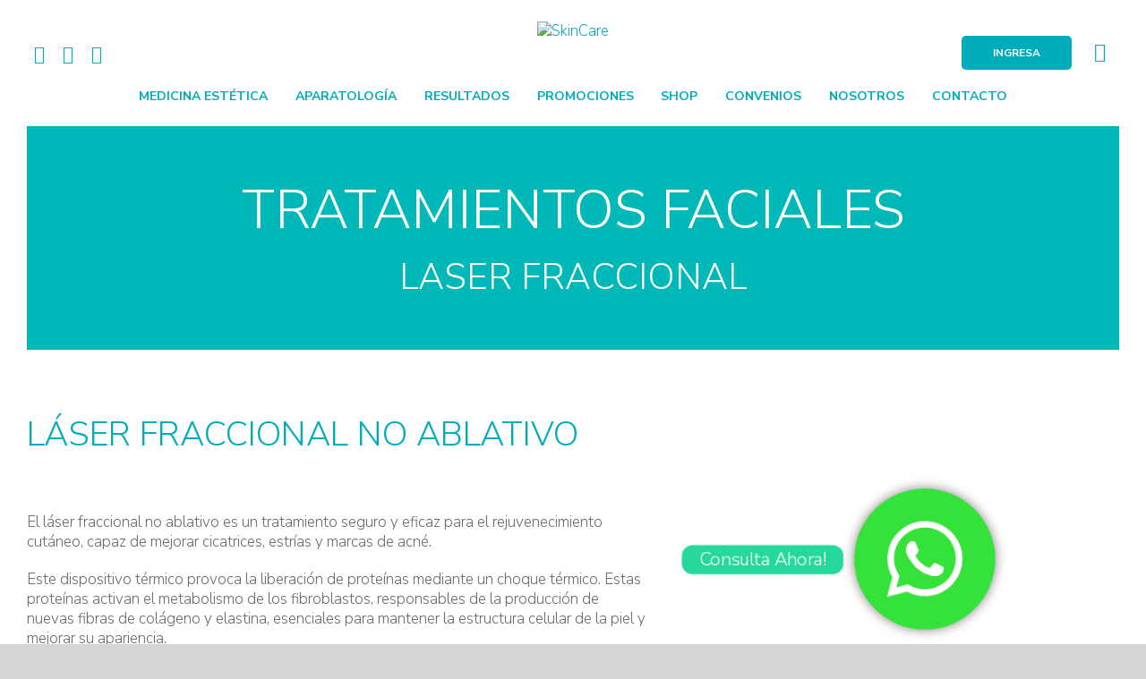

--- FILE ---
content_type: text/html; charset=UTF-8
request_url: https://www.skincare.com.uy/laser-fraccional-no-ablativo/
body_size: 29698
content:
<!DOCTYPE html>
<html class="avada-html-layout-wide" lang="es" prefix="og: http://ogp.me/ns# fb: http://ogp.me/ns/fb#">
<head>
	<meta http-equiv="X-UA-Compatible" content="IE=edge" />
	<meta http-equiv="Content-Type" content="text/html; charset=utf-8"/>
	<meta name="viewport" content="width=device-width, initial-scale=1" />
	<title>Láser Fraccional No Ablativo - SkinCare - Medicina Estética</title>
<meta name='robots' content='max-image-preview:large' />

<!-- This site is optimized with the Yoast SEO plugin v11.4 - https://yoast.com/wordpress/plugins/seo/ -->
<meta name="description" content="Rejuvenecimiento seguro y efectivo para piel, cicatrices, estrías y acné. Estimula colágeno y elastina sin afectar la superficie, con rápida recuperación."/>
<link rel="canonical" href="https://www.skincare.com.uy/laser-fraccional-no-ablativo/" />
<meta property="og:locale" content="es_ES" />
<meta property="og:type" content="article" />
<meta property="og:title" content="Láser Fraccional No Ablativo - SkinCare - Medicina Estética" />
<meta property="og:description" content="Rejuvenecimiento seguro y efectivo para piel, cicatrices, estrías y acné. Estimula colágeno y elastina sin afectar la superficie, con rápida recuperación." />
<meta property="og:url" content="https://www.skincare.com.uy/laser-fraccional-no-ablativo/" />
<meta property="og:site_name" content="SkinCare" />
<meta property="article:tag" content="cicatrices" />
<meta property="article:tag" content="estrías" />
<meta property="article:tag" content="láser fraccional" />
<meta property="article:tag" content="marcas de acné" />
<meta property="article:tag" content="rejuvenecimiento cutáneo" />
<meta property="article:section" content="Medicina Estética" />
<meta property="article:published_time" content="2022-04-14T18:35:46-03:00" />
<meta property="article:modified_time" content="2024-06-29T18:32:12-03:00" />
<meta property="og:updated_time" content="2024-06-29T18:32:12-03:00" />
<meta property="og:image" content="https://www.skincare.com.uy/wp-content/uploads/sites/5/2022/04/laser-no-ablativo-1.jpg" />
<meta property="og:image:secure_url" content="https://www.skincare.com.uy/wp-content/uploads/sites/5/2022/04/laser-no-ablativo-1.jpg" />
<meta property="og:image:width" content="800" />
<meta property="og:image:height" content="450" />
<meta name="twitter:card" content="summary_large_image" />
<meta name="twitter:description" content="Rejuvenecimiento seguro y efectivo para piel, cicatrices, estrías y acné. Estimula colágeno y elastina sin afectar la superficie, con rápida recuperación." />
<meta name="twitter:title" content="Láser Fraccional No Ablativo - SkinCare - Medicina Estética" />
<meta name="twitter:image" content="https://www.skincare.com.uy/wp-content/uploads/sites/5/2022/04/laser-no-ablativo-1.jpg" />
<script type='application/ld+json' class='yoast-schema-graph yoast-schema-graph--main'>{"@context":"https://schema.org","@graph":[{"@type":"Organization","@id":"https://www.skincare.com.uy/#organization","name":"","url":"https://www.skincare.com.uy/","sameAs":[]},{"@type":"WebSite","@id":"https://www.skincare.com.uy/#website","url":"https://www.skincare.com.uy/","name":"SkinCare","publisher":{"@id":"https://www.skincare.com.uy/#organization"},"potentialAction":{"@type":"SearchAction","target":"https://www.skincare.com.uy/?s={search_term_string}","query-input":"required name=search_term_string"}},{"@type":"WebPage","@id":"https://www.skincare.com.uy/laser-fraccional-no-ablativo/#webpage","url":"https://www.skincare.com.uy/laser-fraccional-no-ablativo/","inLanguage":"es","name":"L\u00e1ser Fraccional No Ablativo - SkinCare - Medicina Est\u00e9tica","isPartOf":{"@id":"https://www.skincare.com.uy/#website"},"image":{"@type":"ImageObject","@id":"https://www.skincare.com.uy/laser-fraccional-no-ablativo/#primaryimage","url":"https://www.skincare.com.uy/wp-content/uploads/sites/5/2022/04/laser-no-ablativo-1.jpg","width":800,"height":450},"primaryImageOfPage":{"@id":"https://www.skincare.com.uy/laser-fraccional-no-ablativo/#primaryimage"},"datePublished":"2022-04-14T18:35:46-03:00","dateModified":"2024-06-29T18:32:12-03:00","description":"Rejuvenecimiento seguro y efectivo para piel, cicatrices, estr\u00edas y acn\u00e9. Estimula col\u00e1geno y elastina sin afectar la superficie, con r\u00e1pida recuperaci\u00f3n."},{"@type":"Article","@id":"https://www.skincare.com.uy/laser-fraccional-no-ablativo/#article","isPartOf":{"@id":"https://www.skincare.com.uy/laser-fraccional-no-ablativo/#webpage"},"author":{"@id":"https://www.skincare.com.uy/author/demo/#author"},"headline":"L\u00e1ser Fraccional No Ablativo","datePublished":"2022-04-14T18:35:46-03:00","dateModified":"2024-06-29T18:32:12-03:00","commentCount":0,"mainEntityOfPage":{"@id":"https://www.skincare.com.uy/laser-fraccional-no-ablativo/#webpage"},"publisher":{"@id":"https://www.skincare.com.uy/#organization"},"image":{"@id":"https://www.skincare.com.uy/laser-fraccional-no-ablativo/#primaryimage"},"keywords":"cicatrices,estr\u00edas,l\u00e1ser fraccional,marcas de acn\u00e9,rejuvenecimiento cut\u00e1neo","articleSection":"Medicina Est\u00e9tica,Tratamientos,Tratamientos Faciales"},{"@type":["Person"],"@id":"https://www.skincare.com.uy/author/demo/#author","name":"qualyu","sameAs":[]}]}</script>
<!-- / Yoast SEO plugin. -->

<script type='application/javascript'>console.log('PixelYourSite Free version 9.4.3');</script>
<link rel='dns-prefetch' href='//www.google.com' />
<link rel='dns-prefetch' href='//cdn.jsdelivr.net' />
<link rel="alternate" type="application/rss+xml" title="SkinCare &raquo; Feed" href="https://www.skincare.com.uy/feed/" />
<link rel="alternate" type="application/rss+xml" title="SkinCare &raquo; Feed de los comentarios" href="https://www.skincare.com.uy/comments/feed/" />
					<link rel="shortcut icon" href="/wp-content/uploads/sites/5/2021/05/SkinCare2_Favicon_32x32px.png" type="image/x-icon" />
		
		
		
		
				<script type="text/javascript">
/* <![CDATA[ */
window._wpemojiSettings = {"baseUrl":"https:\/\/s.w.org\/images\/core\/emoji\/14.0.0\/72x72\/","ext":".png","svgUrl":"https:\/\/s.w.org\/images\/core\/emoji\/14.0.0\/svg\/","svgExt":".svg","source":{"concatemoji":"https:\/\/www.skincare.com.uy\/wp-includes\/js\/wp-emoji-release.min.js?ver=6.4.7"}};
/*! This file is auto-generated */
!function(i,n){var o,s,e;function c(e){try{var t={supportTests:e,timestamp:(new Date).valueOf()};sessionStorage.setItem(o,JSON.stringify(t))}catch(e){}}function p(e,t,n){e.clearRect(0,0,e.canvas.width,e.canvas.height),e.fillText(t,0,0);var t=new Uint32Array(e.getImageData(0,0,e.canvas.width,e.canvas.height).data),r=(e.clearRect(0,0,e.canvas.width,e.canvas.height),e.fillText(n,0,0),new Uint32Array(e.getImageData(0,0,e.canvas.width,e.canvas.height).data));return t.every(function(e,t){return e===r[t]})}function u(e,t,n){switch(t){case"flag":return n(e,"\ud83c\udff3\ufe0f\u200d\u26a7\ufe0f","\ud83c\udff3\ufe0f\u200b\u26a7\ufe0f")?!1:!n(e,"\ud83c\uddfa\ud83c\uddf3","\ud83c\uddfa\u200b\ud83c\uddf3")&&!n(e,"\ud83c\udff4\udb40\udc67\udb40\udc62\udb40\udc65\udb40\udc6e\udb40\udc67\udb40\udc7f","\ud83c\udff4\u200b\udb40\udc67\u200b\udb40\udc62\u200b\udb40\udc65\u200b\udb40\udc6e\u200b\udb40\udc67\u200b\udb40\udc7f");case"emoji":return!n(e,"\ud83e\udef1\ud83c\udffb\u200d\ud83e\udef2\ud83c\udfff","\ud83e\udef1\ud83c\udffb\u200b\ud83e\udef2\ud83c\udfff")}return!1}function f(e,t,n){var r="undefined"!=typeof WorkerGlobalScope&&self instanceof WorkerGlobalScope?new OffscreenCanvas(300,150):i.createElement("canvas"),a=r.getContext("2d",{willReadFrequently:!0}),o=(a.textBaseline="top",a.font="600 32px Arial",{});return e.forEach(function(e){o[e]=t(a,e,n)}),o}function t(e){var t=i.createElement("script");t.src=e,t.defer=!0,i.head.appendChild(t)}"undefined"!=typeof Promise&&(o="wpEmojiSettingsSupports",s=["flag","emoji"],n.supports={everything:!0,everythingExceptFlag:!0},e=new Promise(function(e){i.addEventListener("DOMContentLoaded",e,{once:!0})}),new Promise(function(t){var n=function(){try{var e=JSON.parse(sessionStorage.getItem(o));if("object"==typeof e&&"number"==typeof e.timestamp&&(new Date).valueOf()<e.timestamp+604800&&"object"==typeof e.supportTests)return e.supportTests}catch(e){}return null}();if(!n){if("undefined"!=typeof Worker&&"undefined"!=typeof OffscreenCanvas&&"undefined"!=typeof URL&&URL.createObjectURL&&"undefined"!=typeof Blob)try{var e="postMessage("+f.toString()+"("+[JSON.stringify(s),u.toString(),p.toString()].join(",")+"));",r=new Blob([e],{type:"text/javascript"}),a=new Worker(URL.createObjectURL(r),{name:"wpTestEmojiSupports"});return void(a.onmessage=function(e){c(n=e.data),a.terminate(),t(n)})}catch(e){}c(n=f(s,u,p))}t(n)}).then(function(e){for(var t in e)n.supports[t]=e[t],n.supports.everything=n.supports.everything&&n.supports[t],"flag"!==t&&(n.supports.everythingExceptFlag=n.supports.everythingExceptFlag&&n.supports[t]);n.supports.everythingExceptFlag=n.supports.everythingExceptFlag&&!n.supports.flag,n.DOMReady=!1,n.readyCallback=function(){n.DOMReady=!0}}).then(function(){return e}).then(function(){var e;n.supports.everything||(n.readyCallback(),(e=n.source||{}).concatemoji?t(e.concatemoji):e.wpemoji&&e.twemoji&&(t(e.twemoji),t(e.wpemoji)))}))}((window,document),window._wpemojiSettings);
/* ]]> */
</script>
<link rel='stylesheet' id='sb_instagram_styles-css' href='https://www.skincare.com.uy/wp-content/plugins/instagram-feed/css/sb-instagram-2-2.min.css?ver=2.4.6' type='text/css' media='all' />
<style id='wp-emoji-styles-inline-css' type='text/css'>

	img.wp-smiley, img.emoji {
		display: inline !important;
		border: none !important;
		box-shadow: none !important;
		height: 1em !important;
		width: 1em !important;
		margin: 0 0.07em !important;
		vertical-align: -0.1em !important;
		background: none !important;
		padding: 0 !important;
	}
</style>
<link rel='stylesheet' id='wp-block-library-css' href='https://www.skincare.com.uy/wp-includes/css/dist/block-library/style.min.css?ver=6.4.7' type='text/css' media='all' />
<style id='classic-theme-styles-inline-css' type='text/css'>
/*! This file is auto-generated */
.wp-block-button__link{color:#fff;background-color:#32373c;border-radius:9999px;box-shadow:none;text-decoration:none;padding:calc(.667em + 2px) calc(1.333em + 2px);font-size:1.125em}.wp-block-file__button{background:#32373c;color:#fff;text-decoration:none}
</style>
<style id='global-styles-inline-css' type='text/css'>
body{--wp--preset--color--black: #000000;--wp--preset--color--cyan-bluish-gray: #abb8c3;--wp--preset--color--white: #ffffff;--wp--preset--color--pale-pink: #f78da7;--wp--preset--color--vivid-red: #cf2e2e;--wp--preset--color--luminous-vivid-orange: #ff6900;--wp--preset--color--luminous-vivid-amber: #fcb900;--wp--preset--color--light-green-cyan: #7bdcb5;--wp--preset--color--vivid-green-cyan: #00d084;--wp--preset--color--pale-cyan-blue: #8ed1fc;--wp--preset--color--vivid-cyan-blue: #0693e3;--wp--preset--color--vivid-purple: #9b51e0;--wp--preset--gradient--vivid-cyan-blue-to-vivid-purple: linear-gradient(135deg,rgba(6,147,227,1) 0%,rgb(155,81,224) 100%);--wp--preset--gradient--light-green-cyan-to-vivid-green-cyan: linear-gradient(135deg,rgb(122,220,180) 0%,rgb(0,208,130) 100%);--wp--preset--gradient--luminous-vivid-amber-to-luminous-vivid-orange: linear-gradient(135deg,rgba(252,185,0,1) 0%,rgba(255,105,0,1) 100%);--wp--preset--gradient--luminous-vivid-orange-to-vivid-red: linear-gradient(135deg,rgba(255,105,0,1) 0%,rgb(207,46,46) 100%);--wp--preset--gradient--very-light-gray-to-cyan-bluish-gray: linear-gradient(135deg,rgb(238,238,238) 0%,rgb(169,184,195) 100%);--wp--preset--gradient--cool-to-warm-spectrum: linear-gradient(135deg,rgb(74,234,220) 0%,rgb(151,120,209) 20%,rgb(207,42,186) 40%,rgb(238,44,130) 60%,rgb(251,105,98) 80%,rgb(254,248,76) 100%);--wp--preset--gradient--blush-light-purple: linear-gradient(135deg,rgb(255,206,236) 0%,rgb(152,150,240) 100%);--wp--preset--gradient--blush-bordeaux: linear-gradient(135deg,rgb(254,205,165) 0%,rgb(254,45,45) 50%,rgb(107,0,62) 100%);--wp--preset--gradient--luminous-dusk: linear-gradient(135deg,rgb(255,203,112) 0%,rgb(199,81,192) 50%,rgb(65,88,208) 100%);--wp--preset--gradient--pale-ocean: linear-gradient(135deg,rgb(255,245,203) 0%,rgb(182,227,212) 50%,rgb(51,167,181) 100%);--wp--preset--gradient--electric-grass: linear-gradient(135deg,rgb(202,248,128) 0%,rgb(113,206,126) 100%);--wp--preset--gradient--midnight: linear-gradient(135deg,rgb(2,3,129) 0%,rgb(40,116,252) 100%);--wp--preset--font-size--small: 13px;--wp--preset--font-size--medium: 20px;--wp--preset--font-size--large: 36px;--wp--preset--font-size--x-large: 42px;--wp--preset--spacing--20: 0.44rem;--wp--preset--spacing--30: 0.67rem;--wp--preset--spacing--40: 1rem;--wp--preset--spacing--50: 1.5rem;--wp--preset--spacing--60: 2.25rem;--wp--preset--spacing--70: 3.38rem;--wp--preset--spacing--80: 5.06rem;--wp--preset--shadow--natural: 6px 6px 9px rgba(0, 0, 0, 0.2);--wp--preset--shadow--deep: 12px 12px 50px rgba(0, 0, 0, 0.4);--wp--preset--shadow--sharp: 6px 6px 0px rgba(0, 0, 0, 0.2);--wp--preset--shadow--outlined: 6px 6px 0px -3px rgba(255, 255, 255, 1), 6px 6px rgba(0, 0, 0, 1);--wp--preset--shadow--crisp: 6px 6px 0px rgba(0, 0, 0, 1);}:where(.is-layout-flex){gap: 0.5em;}:where(.is-layout-grid){gap: 0.5em;}body .is-layout-flow > .alignleft{float: left;margin-inline-start: 0;margin-inline-end: 2em;}body .is-layout-flow > .alignright{float: right;margin-inline-start: 2em;margin-inline-end: 0;}body .is-layout-flow > .aligncenter{margin-left: auto !important;margin-right: auto !important;}body .is-layout-constrained > .alignleft{float: left;margin-inline-start: 0;margin-inline-end: 2em;}body .is-layout-constrained > .alignright{float: right;margin-inline-start: 2em;margin-inline-end: 0;}body .is-layout-constrained > .aligncenter{margin-left: auto !important;margin-right: auto !important;}body .is-layout-constrained > :where(:not(.alignleft):not(.alignright):not(.alignfull)){max-width: var(--wp--style--global--content-size);margin-left: auto !important;margin-right: auto !important;}body .is-layout-constrained > .alignwide{max-width: var(--wp--style--global--wide-size);}body .is-layout-flex{display: flex;}body .is-layout-flex{flex-wrap: wrap;align-items: center;}body .is-layout-flex > *{margin: 0;}body .is-layout-grid{display: grid;}body .is-layout-grid > *{margin: 0;}:where(.wp-block-columns.is-layout-flex){gap: 2em;}:where(.wp-block-columns.is-layout-grid){gap: 2em;}:where(.wp-block-post-template.is-layout-flex){gap: 1.25em;}:where(.wp-block-post-template.is-layout-grid){gap: 1.25em;}.has-black-color{color: var(--wp--preset--color--black) !important;}.has-cyan-bluish-gray-color{color: var(--wp--preset--color--cyan-bluish-gray) !important;}.has-white-color{color: var(--wp--preset--color--white) !important;}.has-pale-pink-color{color: var(--wp--preset--color--pale-pink) !important;}.has-vivid-red-color{color: var(--wp--preset--color--vivid-red) !important;}.has-luminous-vivid-orange-color{color: var(--wp--preset--color--luminous-vivid-orange) !important;}.has-luminous-vivid-amber-color{color: var(--wp--preset--color--luminous-vivid-amber) !important;}.has-light-green-cyan-color{color: var(--wp--preset--color--light-green-cyan) !important;}.has-vivid-green-cyan-color{color: var(--wp--preset--color--vivid-green-cyan) !important;}.has-pale-cyan-blue-color{color: var(--wp--preset--color--pale-cyan-blue) !important;}.has-vivid-cyan-blue-color{color: var(--wp--preset--color--vivid-cyan-blue) !important;}.has-vivid-purple-color{color: var(--wp--preset--color--vivid-purple) !important;}.has-black-background-color{background-color: var(--wp--preset--color--black) !important;}.has-cyan-bluish-gray-background-color{background-color: var(--wp--preset--color--cyan-bluish-gray) !important;}.has-white-background-color{background-color: var(--wp--preset--color--white) !important;}.has-pale-pink-background-color{background-color: var(--wp--preset--color--pale-pink) !important;}.has-vivid-red-background-color{background-color: var(--wp--preset--color--vivid-red) !important;}.has-luminous-vivid-orange-background-color{background-color: var(--wp--preset--color--luminous-vivid-orange) !important;}.has-luminous-vivid-amber-background-color{background-color: var(--wp--preset--color--luminous-vivid-amber) !important;}.has-light-green-cyan-background-color{background-color: var(--wp--preset--color--light-green-cyan) !important;}.has-vivid-green-cyan-background-color{background-color: var(--wp--preset--color--vivid-green-cyan) !important;}.has-pale-cyan-blue-background-color{background-color: var(--wp--preset--color--pale-cyan-blue) !important;}.has-vivid-cyan-blue-background-color{background-color: var(--wp--preset--color--vivid-cyan-blue) !important;}.has-vivid-purple-background-color{background-color: var(--wp--preset--color--vivid-purple) !important;}.has-black-border-color{border-color: var(--wp--preset--color--black) !important;}.has-cyan-bluish-gray-border-color{border-color: var(--wp--preset--color--cyan-bluish-gray) !important;}.has-white-border-color{border-color: var(--wp--preset--color--white) !important;}.has-pale-pink-border-color{border-color: var(--wp--preset--color--pale-pink) !important;}.has-vivid-red-border-color{border-color: var(--wp--preset--color--vivid-red) !important;}.has-luminous-vivid-orange-border-color{border-color: var(--wp--preset--color--luminous-vivid-orange) !important;}.has-luminous-vivid-amber-border-color{border-color: var(--wp--preset--color--luminous-vivid-amber) !important;}.has-light-green-cyan-border-color{border-color: var(--wp--preset--color--light-green-cyan) !important;}.has-vivid-green-cyan-border-color{border-color: var(--wp--preset--color--vivid-green-cyan) !important;}.has-pale-cyan-blue-border-color{border-color: var(--wp--preset--color--pale-cyan-blue) !important;}.has-vivid-cyan-blue-border-color{border-color: var(--wp--preset--color--vivid-cyan-blue) !important;}.has-vivid-purple-border-color{border-color: var(--wp--preset--color--vivid-purple) !important;}.has-vivid-cyan-blue-to-vivid-purple-gradient-background{background: var(--wp--preset--gradient--vivid-cyan-blue-to-vivid-purple) !important;}.has-light-green-cyan-to-vivid-green-cyan-gradient-background{background: var(--wp--preset--gradient--light-green-cyan-to-vivid-green-cyan) !important;}.has-luminous-vivid-amber-to-luminous-vivid-orange-gradient-background{background: var(--wp--preset--gradient--luminous-vivid-amber-to-luminous-vivid-orange) !important;}.has-luminous-vivid-orange-to-vivid-red-gradient-background{background: var(--wp--preset--gradient--luminous-vivid-orange-to-vivid-red) !important;}.has-very-light-gray-to-cyan-bluish-gray-gradient-background{background: var(--wp--preset--gradient--very-light-gray-to-cyan-bluish-gray) !important;}.has-cool-to-warm-spectrum-gradient-background{background: var(--wp--preset--gradient--cool-to-warm-spectrum) !important;}.has-blush-light-purple-gradient-background{background: var(--wp--preset--gradient--blush-light-purple) !important;}.has-blush-bordeaux-gradient-background{background: var(--wp--preset--gradient--blush-bordeaux) !important;}.has-luminous-dusk-gradient-background{background: var(--wp--preset--gradient--luminous-dusk) !important;}.has-pale-ocean-gradient-background{background: var(--wp--preset--gradient--pale-ocean) !important;}.has-electric-grass-gradient-background{background: var(--wp--preset--gradient--electric-grass) !important;}.has-midnight-gradient-background{background: var(--wp--preset--gradient--midnight) !important;}.has-small-font-size{font-size: var(--wp--preset--font-size--small) !important;}.has-medium-font-size{font-size: var(--wp--preset--font-size--medium) !important;}.has-large-font-size{font-size: var(--wp--preset--font-size--large) !important;}.has-x-large-font-size{font-size: var(--wp--preset--font-size--x-large) !important;}
.wp-block-navigation a:where(:not(.wp-element-button)){color: inherit;}
:where(.wp-block-post-template.is-layout-flex){gap: 1.25em;}:where(.wp-block-post-template.is-layout-grid){gap: 1.25em;}
:where(.wp-block-columns.is-layout-flex){gap: 2em;}:where(.wp-block-columns.is-layout-grid){gap: 2em;}
.wp-block-pullquote{font-size: 1.5em;line-height: 1.6;}
</style>
<link rel='stylesheet' id='contact-form-7-css' href='https://www.skincare.com.uy/wp-content/plugins/contact-form-7/includes/css/styles.css?ver=5.1.3' type='text/css' media='all' />
<link rel='stylesheet' id='rs-plugin-settings-css' href='https://www.skincare.com.uy/wp-content/plugins/revslider/public/assets/css/settings.css?ver=5.4.8' type='text/css' media='all' />
<style id='rs-plugin-settings-inline-css' type='text/css'>
#rs-demo-id {}
</style>
<link rel='stylesheet' id='siteorigin-panels-front-css' href='https://www.skincare.com.uy/wp-content/plugins/siteorigin-panels/css/front-flex.min.css?ver=2.10.6' type='text/css' media='all' />
<link rel='stylesheet' id='sow-accordion-default-5674beebb4fa-css' href='https://www.skincare.com.uy/wp-content/uploads/sites/5/siteorigin-widgets/sow-accordion-default-5674beebb4fa.css?ver=6.4.7' type='text/css' media='all' />
<link rel='stylesheet' id='twenty20-style-css' href='https://www.skincare.com.uy/wp-content/plugins/twenty20/assets/css/twenty20.css?ver=1.5.6' type='text/css' media='all' />
<link rel='stylesheet' id='avada-stylesheet-css' href='https://www.skincare.com.uy/wp-content/themes/Avada/assets/css/style.min.css?ver=5.6.2' type='text/css' media='all' />
<!--[if lte IE 9]>
<link rel='stylesheet' id='avada-IE-fontawesome-css' href='https://www.skincare.com.uy/wp-content/themes/Avada/includes/lib/assets/fonts/fontawesome/font-awesome.min.css?ver=5.6.2' type='text/css' media='all' />
<![endif]-->
<!--[if IE]>
<link rel='stylesheet' id='avada-IE-css' href='https://www.skincare.com.uy/wp-content/themes/Avada/assets/css/ie.min.css?ver=5.6.2' type='text/css' media='all' />
<![endif]-->
<link rel='stylesheet' id='fullcalendar-css' href='https://www.skincare.com.uy/wp-content/themes/qualyplus/css/fullcalendar.min.css?ver=6.4.7' type='text/css' media='all' />
<link rel='stylesheet' id='fusion-dynamic-css-css' href='https://www.skincare.com.uy/wp-content/uploads/sites/5/fusion-styles/_blog-5-5fc29c134c01662174c689b27dcdbccf.min.css?ver=6.4.7' type='text/css' media='all' />
<link rel='stylesheet' id='slick-css' href='//cdn.jsdelivr.net/npm/slick-carousel@1.8.1/slick/slick.css?ver=6.4.7' type='text/css' media='all' />
<link rel='stylesheet' id='qualyplus-css' href='https://www.skincare.com.uy/wp-content/themes/qualyplus/style.css?ver=6.4.7' type='text/css' media='all' />
<link rel='stylesheet' id='child-style-css' href='https://www.skincare.com.uy/wp-content/themes/qualyplus/style.css?ver=6.4.7' type='text/css' media='all' />
<link rel='stylesheet' id='avada-max-1c-max-sh-640-max-640-sliders-css' href='https://www.skincare.com.uy?action=avada-get-styles&#038;mq=max-1c.min%2Cmax-sh-640.min%2Cmax-640-sliders.min&#038;ver=5.6.2' type='text/css' media='only screen and (max-width: 640px)' />
<link rel='stylesheet' id='avada-max-2c-css' href='https://www.skincare.com.uy/wp-content/themes/Avada/assets/css/media/max-2c.min.css?ver=5.6.2' type='text/css' media='only screen and (max-width: 712px)' />
<link rel='stylesheet' id='avada-min-2c-max-3c-css' href='https://www.skincare.com.uy/wp-content/themes/Avada/assets/css/media/min-2c-max-3c.min.css?ver=5.6.2' type='text/css' media='only screen and (min-width: 712px) and (max-width: 784px)' />
<link rel='stylesheet' id='avada-min-3c-max-4c-css' href='https://www.skincare.com.uy/wp-content/themes/Avada/assets/css/media/min-3c-max-4c.min.css?ver=5.6.2' type='text/css' media='only screen and (min-width: 784px) and (max-width: 856px)' />
<link rel='stylesheet' id='avada-min-4c-max-5c-css' href='https://www.skincare.com.uy/wp-content/themes/Avada/assets/css/media/min-4c-max-5c.min.css?ver=5.6.2' type='text/css' media='only screen and (min-width: 856px) and (max-width: 928px)' />
<link rel='stylesheet' id='avada-min-5c-max-6c-css' href='https://www.skincare.com.uy/wp-content/themes/Avada/assets/css/media/min-5c-max-6c.min.css?ver=5.6.2' type='text/css' media='only screen and (min-width: 928px) and (max-width: 1000px)' />
<link rel='stylesheet' id='avada-min-shbp-min-sh-cbp-css' href='https://www.skincare.com.uy?action=avada-get-styles&#038;mq=min-shbp.min%2Cmin-sh-cbp.min&#038;ver=5.6.2' type='text/css' media='only screen and (min-width: 800px)' />
<link rel='stylesheet' id='avada-max-shbp-max-sh-shbp-max-sh-cbp-max-sh-sbp-max-sh-cbp-cf7-max-sh-cbp-sliders-max-sh-cbp-eslider-css' href='https://www.skincare.com.uy?action=avada-get-styles&#038;mq=max-shbp.min%2Cmax-sh-shbp.min%2Cmax-sh-cbp.min%2Cmax-sh-sbp.min%2Cmax-sh-cbp-cf7.min%2Cmax-sh-cbp-sliders.min%2Cmax-sh-cbp-eslider.min&#038;ver=5.6.2' type='text/css' media='only screen and (max-width: 800px)' />
<link rel='stylesheet' id='avada-min-768-max-1024-p-css' href='https://www.skincare.com.uy/wp-content/themes/Avada/assets/css/media/min-768-max-1024-p.min.css?ver=5.6.2' type='text/css' media='only screen and (min-device-width: 768px) and (max-device-width: 1024px) and (orientation: portrait)' />
<link rel='stylesheet' id='avada-min-768-max-1024-l-css' href='https://www.skincare.com.uy/wp-content/themes/Avada/assets/css/media/min-768-max-1024-l.min.css?ver=5.6.2' type='text/css' media='only screen and (min-device-width: 768px) and (max-device-width: 1024px) and (orientation: landscape)' />
<link rel='stylesheet' id='avada-max-shbp-18-css' href='https://www.skincare.com.uy/wp-content/themes/Avada/assets/css/media/max-shbp-18.min.css?ver=5.6.2' type='text/css' media='only screen and (max-width: 782px)' />
<link rel='stylesheet' id='avada-max-shbp-32-css' href='https://www.skincare.com.uy/wp-content/themes/Avada/assets/css/media/max-shbp-32.min.css?ver=5.6.2' type='text/css' media='only screen and (max-width: 768px)' />
<link rel='stylesheet' id='avada-max-640-css' href='https://www.skincare.com.uy/wp-content/themes/Avada/assets/css/media/max-640.min.css?ver=5.6.2' type='text/css' media='only screen and (max-device-width: 640px)' />
<script type="text/javascript" src="https://www.skincare.com.uy/wp-includes/js/jquery/jquery.min.js?ver=3.7.1" id="jquery-core-js"></script>
<script type="text/javascript" src="https://www.skincare.com.uy/wp-includes/js/jquery/jquery-migrate.min.js?ver=3.4.1" id="jquery-migrate-js"></script>
<script type="text/javascript" src="https://www.skincare.com.uy/wp-content/plugins/revslider/public/assets/js/jquery.themepunch.tools.min.js?ver=5.4.8" id="tp-tools-js"></script>
<script type="text/javascript" src="https://www.skincare.com.uy/wp-content/plugins/revslider/public/assets/js/jquery.themepunch.revolution.min.js?ver=5.4.8" id="revmin-js"></script>
<script type="text/javascript" src="https://www.skincare.com.uy/wp-content/plugins/so-widgets-bundle/widgets/accordion/js/accordion.min.js?ver=1.15.7" id="sow-accordion-js"></script>
<script type="text/javascript" src="https://www.skincare.com.uy/wp-content/plugins/pixelyoursite/dist/scripts/jquery.bind-first-0.2.3.min.js?ver=6.4.7" id="jquery-bind-first-js"></script>
<script type="text/javascript" src="https://www.skincare.com.uy/wp-content/plugins/pixelyoursite/dist/scripts/js.cookie-2.1.3.min.js?ver=2.1.3" id="js-cookie-pys-js"></script>
<script type="text/javascript" id="pys-js-extra">
/* <![CDATA[ */
var pysOptions = {"staticEvents":{"facebook":{"init_event":[{"delay":0,"type":"static","name":"PageView","pixelIds":["6261789213894955"],"eventID":"51781f44-4e16-4723-9c40-082316c0a4a2","params":{"post_category":"Medicina Est\u00e9tica, Tratamientos, Tratamientos Faciales","page_title":"L\u00e1ser Fraccional No Ablativo","post_type":"post","post_id":2902,"plugin":"PixelYourSite","user_role":"guest","event_url":"www.skincare.com.uy\/laser-fraccional-no-ablativo\/"},"e_id":"init_event","ids":[],"hasTimeWindow":false,"timeWindow":0,"woo_order":"","edd_order":""}]}},"dynamicEvents":[],"triggerEvents":[],"triggerEventTypes":[],"facebook":{"pixelIds":["6261789213894955"],"advancedMatching":[],"removeMetadata":false,"contentParams":{"post_type":"post","post_id":2902,"content_name":"L\u00e1ser Fraccional No Ablativo","categories":"Medicina Est\u00e9tica, Tratamientos, Tratamientos Faciales","tags":"cicatrices, estr\u00edas, l\u00e1ser fraccional, marcas de acn\u00e9, rejuvenecimiento cut\u00e1neo"},"commentEventEnabled":true,"wooVariableAsSimple":false,"downloadEnabled":true,"formEventEnabled":true,"serverApiEnabled":true,"wooCRSendFromServer":false,"send_external_id":null},"debug":"","siteUrl":"https:\/\/www.skincare.com.uy","ajaxUrl":"https:\/\/www.skincare.com.uy\/wp-admin\/admin-ajax.php","ajax_event":"a7cbe46205","enable_remove_download_url_param":"1","cookie_duration":"7","last_visit_duration":"60","enable_success_send_form":"","ajaxForServerEvent":"1","gdpr":{"ajax_enabled":false,"all_disabled_by_api":false,"facebook_disabled_by_api":false,"analytics_disabled_by_api":false,"google_ads_disabled_by_api":false,"pinterest_disabled_by_api":false,"bing_disabled_by_api":false,"externalID_disabled_by_api":false,"facebook_prior_consent_enabled":true,"analytics_prior_consent_enabled":true,"google_ads_prior_consent_enabled":null,"pinterest_prior_consent_enabled":true,"bing_prior_consent_enabled":true,"cookiebot_integration_enabled":false,"cookiebot_facebook_consent_category":"marketing","cookiebot_analytics_consent_category":"statistics","cookiebot_tiktok_consent_category":"marketing","cookiebot_google_ads_consent_category":null,"cookiebot_pinterest_consent_category":"marketing","cookiebot_bing_consent_category":"marketing","consent_magic_integration_enabled":false,"real_cookie_banner_integration_enabled":false,"cookie_notice_integration_enabled":false,"cookie_law_info_integration_enabled":false},"cookie":{"disabled_all_cookie":false,"disabled_advanced_form_data_cookie":false,"disabled_landing_page_cookie":false,"disabled_first_visit_cookie":false,"disabled_trafficsource_cookie":false,"disabled_utmTerms_cookie":false,"disabled_utmId_cookie":false},"woo":{"enabled":false},"edd":{"enabled":false}};
var pysOptions = {"staticEvents":{"facebook":{"init_event":[{"delay":0,"type":"static","name":"PageView","pixelIds":["6261789213894955"],"eventID":"afa6d87a-b3e8-4059-8f15-2cf5fd6455a0","params":{"post_category":"Medicina Est\u00e9tica, Tratamientos, Tratamientos Faciales","page_title":"L\u00e1ser Fraccional No Ablativo","post_type":"post","post_id":2902,"plugin":"PixelYourSite","user_role":"guest","event_url":"www.skincare.com.uy\/laser-fraccional-no-ablativo\/"},"e_id":"init_event","ids":[],"hasTimeWindow":false,"timeWindow":0,"woo_order":"","edd_order":""}]}},"dynamicEvents":[],"triggerEvents":[],"triggerEventTypes":[],"facebook":{"pixelIds":["6261789213894955"],"advancedMatching":[],"removeMetadata":false,"contentParams":{"post_type":"post","post_id":2902,"content_name":"L\u00e1ser Fraccional No Ablativo","categories":"Medicina Est\u00e9tica, Tratamientos, Tratamientos Faciales","tags":"cicatrices, estr\u00edas, l\u00e1ser fraccional, marcas de acn\u00e9, rejuvenecimiento cut\u00e1neo"},"commentEventEnabled":true,"wooVariableAsSimple":false,"downloadEnabled":true,"formEventEnabled":true,"serverApiEnabled":true,"wooCRSendFromServer":false,"send_external_id":null},"debug":"","siteUrl":"https:\/\/www.skincare.com.uy","ajaxUrl":"https:\/\/www.skincare.com.uy\/wp-admin\/admin-ajax.php","ajax_event":"a7cbe46205","enable_remove_download_url_param":"1","cookie_duration":"7","last_visit_duration":"60","enable_success_send_form":"","ajaxForServerEvent":"1","gdpr":{"ajax_enabled":false,"all_disabled_by_api":false,"facebook_disabled_by_api":false,"analytics_disabled_by_api":false,"google_ads_disabled_by_api":false,"pinterest_disabled_by_api":false,"bing_disabled_by_api":false,"externalID_disabled_by_api":false,"facebook_prior_consent_enabled":true,"analytics_prior_consent_enabled":true,"google_ads_prior_consent_enabled":null,"pinterest_prior_consent_enabled":true,"bing_prior_consent_enabled":true,"cookiebot_integration_enabled":false,"cookiebot_facebook_consent_category":"marketing","cookiebot_analytics_consent_category":"statistics","cookiebot_tiktok_consent_category":"marketing","cookiebot_google_ads_consent_category":null,"cookiebot_pinterest_consent_category":"marketing","cookiebot_bing_consent_category":"marketing","consent_magic_integration_enabled":false,"real_cookie_banner_integration_enabled":false,"cookie_notice_integration_enabled":false,"cookie_law_info_integration_enabled":false},"cookie":{"disabled_all_cookie":false,"disabled_advanced_form_data_cookie":false,"disabled_landing_page_cookie":false,"disabled_first_visit_cookie":false,"disabled_trafficsource_cookie":false,"disabled_utmTerms_cookie":false,"disabled_utmId_cookie":false},"woo":{"enabled":false},"edd":{"enabled":false}};
/* ]]> */
</script>
<script type="text/javascript" src="https://www.skincare.com.uy/wp-content/plugins/pixelyoursite/dist/scripts/public.js?ver=9.4.3" id="pys-js"></script>
<link rel="https://api.w.org/" href="https://www.skincare.com.uy/wp-json/" /><link rel="alternate" type="application/json" href="https://www.skincare.com.uy/wp-json/wp/v2/posts/2902" /><link rel="EditURI" type="application/rsd+xml" title="RSD" href="https://www.skincare.com.uy/xmlrpc.php?rsd" />
<meta name="generator" content="WordPress 6.4.7" />
<link rel='shortlink' href='https://www.skincare.com.uy/?p=2902' />
<link rel="alternate" type="application/json+oembed" href="https://www.skincare.com.uy/wp-json/oembed/1.0/embed?url=https%3A%2F%2Fwww.skincare.com.uy%2Flaser-fraccional-no-ablativo%2F" />
<link rel="alternate" type="text/xml+oembed" href="https://www.skincare.com.uy/wp-json/oembed/1.0/embed?url=https%3A%2F%2Fwww.skincare.com.uy%2Flaser-fraccional-no-ablativo%2F&#038;format=xml" />
<style type="text/css">
@media only screen and (max-width: 780px) {
  .single .so-widget-headerwidget {
    display:none;
  }
}
@media only screen and (min-width: 781px) {
  #wrapper .fusion-sticky-header-wrapper, #wrapper .fusion-secondary-header {
      position: relative !important;
  }
  .home #wrapper .fusion-sticky-header-wrapper, .home #wrapper .fusion-secondary-header {
      position: absolute !important;
  }
  .single .so-widget-headerwidget .titleheader-wrapper {
        padding-top: 65px !important;
    padding-bottom: 60px !important;
  }
  .page .so-widget-headerwidget {
    min-height:160px;
  }
  .single .popup-wrapper.tipo_1 {
    display: none;
  }
  #wrapper #main .popup-wrapper.tipo_2 {
      margin: 0px auto 15px !important;
  }
}
</style>

<!-- Google Tag Manager -->
<script>(function(w,d,s,l,i){w[l]=w[l]||[];w[l].push({'gtm.start':
new Date().getTime(),event:'gtm.js'});var f=d.getElementsByTagName(s)[0],
j=d.createElement(s),dl=l!='dataLayer'?'&l='+l:'';j.async=true;j.src=
'https://www.googletagmanager.com/gtm.js?id='+i+dl;f.parentNode.insertBefore(j,f);
})(window,document,'script','dataLayer','GTM-55T79QV');</script>
<!-- End Google Tag Manager -->

<!-- Global site tag (gtag.js) - Google Analytics -->
<script async src="https://www.googletagmanager.com/gtag/js?id=UA-7771992-20"></script>
<script>
  window.dataLayer = window.dataLayer || [];
  function gtag(){dataLayer.push(arguments);}
  gtag('js', new Date());

  gtag('config', 'UA-7771992-20');
</script>
<!-- Google tag (gtag.js) -->
<script async src="https://www.googletagmanager.com/gtag/js?id=G-PYPF15NT2M"></script>
<script>
  window.dataLayer = window.dataLayer || [];
  function gtag(){dataLayer.push(arguments);}
  gtag('js', new Date());

  gtag('config', 'G-PYPF15NT2M');
</script>
<!-- This site is converting visitors into subscribers and customers with https://respond.io --><script id="respondio__growth_tool" src="https://cdn.respond.io/widget/widget.js?wId=e96fd71c-7bb1-406a-924e-0604cbd12d6e"></script><!-- https://respond.io -->
<script>
fbq('track', 'Purchase', {
  content_ids: ['123'], // 'REQUIRED': array of product IDs
  value: 1234.99, // REQUIRED, up to 2 decimals optional
  currency: 'USD', // REQUIRED
  content_type: 'product', // RECOMMENDED: Either product or product_group based on the content_ids or contents being passed.
});</script>            <style type="text/css"></style>            <style type="text/css"></style>            <style type="text/css"></style>            <style type="text/css"></style>        <script>

            function carritoLoading() {
                //jQuery('.carrito-loading').show();
                startLoading();
            }

            function switchEnvio() {

                carritoLoading();

                var tipoenvio = jQuery("input[name='tipoenvio']:checked").val();
                var nombre = jQuery('#nombre_compra').val();
                var telefono = jQuery('#telefono_compra').val();
                var email = jQuery('#email_compra').val();
                var direccion = jQuery('#direccion_compra').val();
                var ciudad = jQuery('#ciudad_compra').val();
                var departamento = jQuery('#departamento_compra').val();
                var direccionf = jQuery('#direccionf_compra').val();
                var razonsocial = jQuery('#razonsocial_compra').val();
                var rut = jQuery('#rut_compra').val();
                var comentarios = jQuery('#comentarios_compra').val();

                jQuery.ajax({
                    method: "POST",
                    url: "https://www.skincare.com.uy/wp-admin/admin-ajax.php",
                    data: {
                        action: "event-switchenvio",
                        nonce: "f023f62273",
                        tipo: tipoenvio,
                        nombre: nombre,
                        telefono: telefono,
                        email: email,
                        direccion: direccion,
                        ciudad: ciudad,
                        departamento: departamento,
                        direccionf: direccionf,
                        razonsocial: razonsocial,
                        rut: rut,
                        comentarios: comentarios
                    }
                })
                .done(function( msg ) {
                                        jQuery(".carrito-content-wrap").html(msg).show();
                                    });

            }

            function plusItemCarrito(id) {

                carritoLoading();

                jQuery.ajax({
                    method: "POST",
                    url: "https://www.skincare.com.uy/wp-admin/admin-ajax.php",
                    data: {
                        action: "event-plusitemcarrito",
                        nonce: "1928df00c1",
                        id: id
                    }
                })
                .done(function( msg ) {
                                        jQuery(".carrito-content-wrap").html(msg).show();
                                    });

            }

            function editCantCarrito(id) {

                carritoLoading();

                var cantidad = jQuery(".item-cant-"+id).val();

                jQuery.ajax({
                    method: "POST",
                    url: "https://www.skincare.com.uy/wp-admin/admin-ajax.php",
                    data: {
                        action: "event-editcantcarrito",
                        nonce: "0140364790",
                        id: id,
                        cantidad: cantidad
                    }
                })
                .done(function( msg ) {
                                        jQuery(".carrito-content-wrap").html(msg).show();
                                    });

            }

            function minusItemCarrito(id) {

                carritoLoading();

                jQuery.ajax({
                    method: "POST",
                    url: "https://www.skincare.com.uy/wp-admin/admin-ajax.php",
                    data: {
                        action: "event-minusitemcarrito",
                        nonce: "ebe576a33b",
                        id: id
                    }
                })
                .done(function( msg ) {
                                        jQuery(".carrito-content-wrap").html(msg).show();
                                    });

            }

            function quitarDelCarrito(id) {

                carritoLoading();

                jQuery.ajax({
                    method: "POST",
                    url: "https://www.skincare.com.uy/wp-admin/admin-ajax.php",
                    data: {
                        action: "event-quitardelcarrito",
                        nonce: "06cc907a98",
                        id: id
                    }
                })
                .done(function( msg ) {
                                        jQuery(".carrito-content-wrap").html(msg).show();
                                    });

            }

        </script>
        <link href="https://fonts.googleapis.com/css?family=PT+Mono" rel="stylesheet"><link href="https://fonts.googleapis.com/css?family=Nunito+Sans:300,700" rel="stylesheet">    <style type="text/css" media="all">

        
        #wrapper #main .so-widget-sysuy-finalizar-compra-widget h2,
        #main .confirmar-compra-wrap h2, #main td, .pillbtn.confirmarcompra,
        #nav ul li ul li a, #reviews #comments > h2, #sticky-nav ul li ul li a,
        #wrapper #nav ul li ul li > a, #wrapper #sticky-nav ul li ul li > a, .avada-container h3,
        .comment-form input[type="submit"], .ei-title h3, .fusion-blog-shortcode .fusion-timeline-date,
        .fusion-image-wrapper .fusion-rollover .fusion-rollover-content .fusion-rollover-categories,
        .fusion-image-wrapper .fusion-rollover .fusion-rollover-content .fusion-rollover-title,
        .fusion-image-wrapper .fusion-rollover .fusion-rollover-content .price,
        .fusion-image-wrapper .fusion-rollover .fusion-rollover-content a, .fusion-load-more-button,
        .fusion-main-menu .sub-menu, .fusion-main-menu .sub-menu li a, .fusion-megamenu-widgets-container,
        .fusion-megamenu-wrapper .fusion-megamenu-submenu > a:hover,
        .fusion-megamenu-wrapper li .fusion-megamenu-title-disabled, .fusion-page-title-bar h3,
        .gform_page_footer input[type=button], .meta .fusion-date, .more, .post-content blockquote,
        .review blockquote div strong, .review blockquote q, .ticket-selector-submit-btn[type=submit],
        .wpcf7-form input[type="submit"], body,
        .content-iniciarsesion .form-wrap input,
        #wrapper .fc-toolbar.fc-header-toolbar h2,
        input.btn-agendar, a.btn-agendar,
        #main .post h2, #main .reading-box h2, #main h2, .ei-title h2,
        .fusion-modal h2, .fusion-title h2, .fusion-widget-area h2,
        .main-flex .slide-content h2, .post-content h2, .title h2,
        .fusion-author .fusion-author-title, .fusion-header-tagline, .fusion-modal .modal-title,
        .fusion-modal h3, .fusion-pricing-table .pricing-row, .fusion-pricing-table .title-row,
        .fusion-title h3, .fusion-widget-area h3, .main-flex .slide-content h3, .post-content h3,
        .project-content h3, .sidebar .widget h3, #main .grilla-title h2,
        #wrapper #main .widget_headerwidget .header-title,
        #wrapper #main .widget_headerwidget .header-title span,
        #wrapper #main .widget_headerwidget .header-subtitle,
        #wrapper #main .widget_headerwidget .header-subtitle span,
        #slidingbar-area .widget-title, #slidingbar-area h3, .fusion-footer-widget-area .widget-title,
        .fusion-footer-widget-area h2, .fusion-footer-widget-area h3, .fusion-privacy-bar-full .column-title,
        #wrapper .fusion-main-menu > ul > li > a,
        .fusion-main-menu .fusion-dropdown-menu .sub-menu li a, .fusion-main-menu .sub-menu li a,
        select,
        .fusion-megamenu-wrapper li .fusion-megamenu-title-disabled {
            font-family: "Nunito Sans", "Trebuchet MS", Helvetica, sans-serif !important;
        }

        
        #main .confirmar-compra-wrap .info_reserva .title_reserva,
        #main .post h2, #main .reading-box h2, #main h2, .ei-title h2, .fusion-modal h2, .fusion-title h2, .fusion-widget-area h2, .main-flex .slide-content h2, .post-content h2, .title h2 {
            font-family: PT Mono, Sans-serif;
        }

        .comprar_wrap .mercadopago-button {
            font-family: PT Mono, Sans-serif;
        }

        
        .separador {
            background-color: #00b8b7 !important;
        }

        
        .tipo_5 .sow-grilla-item {
            background-color: #005b64 !important;
        }

        
        #wrapper .titleheader-wrapper.hasimage {
            background-color: #00b8b7 !important;
        }

                
        #wrapper .fusion-main-menu > ul > li > a,
        #wrapper .fusion-main-menu > div > ul > li > a {
            color: #00acbc !important;
        }

        .msgokcarrito i {
            color: #00acbc !important;
        }

        .btnfull {
            background-color: #00acbc !important;
            border-color: #00acbc !important;
        }
        .btnfull:hover {
            background-color: #005b64 !important;
            color:#FFF;
        }

        .btnclear {
            color: #00acbc !important;
            border-color: #00acbc !important;
        }

        .carrito-header-wrapper .carrito-btn {
            color: #00acbc;
        }

        .carrito-header-wrapper .carrito-content-wrap .pillbtn {
            background: #00acbc;
        }

        .carrito-header-wrapper .carrito-content-wrap {
            border: 2px solid #00acbc;
        }

        .style-btnsubmit,
        .so-widget-widgetcarrito .custom-btnmercadopago-new,
        .so-widget-widgetcarrito .custom-btnmercadopago {
            background: #00acbc;
        }

        #main .confirmar-compra-wrap .info_reserva .title_reserva,
        .login-info, .login-info a {
            color: #00acbc;
        }

        .carrito-botonpagar .mercadopago-button,
        .tipopago-wrapper .mercadopago-button {
            background: #00acbc;
        }

        .sow-accordion-close-button, .sow-accordion-open-button,
        .cuadro-horario .right a,
        #wrapper #main form.wpcf7-form .wpcf7-submit,
        #wrapper .fc-toolbar.fc-header-toolbar,
        input.btn-agendar, a.btn-agendar,
        .color-btn {
            background: #00acbc;
        }

        a.pillbtn, .pillbtn, .tipopago-wrapper .mercadopago-button {
            background: #00acbc;
            background: linear-gradient(90deg, #005b64 0%, #00acbc 100%);
        }

        .fusion-mobile-menu-icons a, .fusion-mobile-menu-icons a:after, .fusion-mobile-menu-icons a:before {
            color: #00acbc;
        }

        .notificacion,
        #wrapper #main .popup-wrapper.tipo_2 {
            border-color: #00acbc;
        }
        
        #toTop:hover, .circle-yes ul li:before, .fusion-date-and-formats .fusion-date-box, .fusion-search-form-classic .searchform .fusion-search-form-content .fusion-search-button input[type="submit"]:hover, .pagination .current, .progress-bar-content, .table-2 table thead, .tagcloud a:hover, ul.arrow li:before, ul.circle-yes li:before {
          background-color: #00acbc;
        }

        #wrapper #main .popup-wrapper.tipo_2 p,
        #wrapper #main .popup-wrapper.tipo_2 h2,
        #wrapper .tipo_2 .sow-grilla-item h3 a,
        .fusion-main-menu .sub-menu li a:hover,
        #wrapper #main .popup-wrapper h2,
        #wrapper #main .popup-wrapper h2 a ,
        .fusion-author .fusion-author-title, .fusion-header-tagline, .fusion-modal .modal-title, .fusion-modal h3,
        .fusion-pricing-table .pricing-row, .fusion-pricing-table .title-row, .fusion-title h3, .fusion-widget-area h3,
        .main-flex .slide-content h3, .post-content h3, .project-content h3, .sidebar .widget h3 ,
        #main .fusion-portfolio h2, #main .post h2, #wrapper #main .post h2, #wrapper #main .post-content .fusion-title h2,
        #wrapper #main .post-content .title h2, #wrapper .fusion-title h2, #wrapper .post-content h2, #wrapper .title h2,
        .fusion-modal h2, .fusion-widget-area h2, h2.entry-title,
        #wrapper .post-content h1,
        #main .post h2 a, .about-author .title a, .fusion-content-widget-area .widget .recentcomments a,
        .fusion-content-widget-area .widget li a, .fusion-content-widget-area .widget_categories li,
        .fusion-hide-pagination-text .pagination-next:after, .fusion-hide-pagination-text .pagination-prev:before,
        .fusion-load-more-button, .fusion-rollover a, .pagination .pagination-next:after, .pagination .pagination-prev:before,
        .project-content .project-info .project-info-box a, .shop_attributes tr th, .single-navigation a[rel="next"]:after,
        .single-navigation a[rel="prev"]:before, body a, body a:after, body a:before,
        .post-content h6 {
            color: #00acbc;
        }
        .popup-wrapper .text-wrapper a {
            color: #00acbc;
            border-color: #00acbc;
        }
        .fusion-social-networks .fusion-social-network-icon {
            color: #00acbc !important;
        }
        .post-content .editar-perfil-btn a,
        .msg-datosincompletos {
            background: #00acbc;
        }

        @media only screen and (max-width: 780px) {
            /*a.pillbtn {
                color: #00acbc;
                border-color: #00acbc;
            }*/
        }
        @media only screen and (min-width: 781px) {
            #wrapper #main .popup-wrapper.tipo_2 p {
                color: #00acbc;
            }
        }
        @media only screen and (min-width: 687px) {
            .cuadro-horario .right {
                background: #00acbc;
            }
        }

        
        .sow-grilla-item h3 a,
        #wrapper .fusion-main-menu > ul > li > a,
        .transparent-btn {
            color: #00acbc !important;
        }

        .sow-grilla-item .transparent-btn {
            border-color: #00acbc;
        }

        @media only screen and (max-width: 780px) {
            a.pillbtn,
            .sow-grilla-item .transparent-btn {
                border-color: #00acbc;
            }

            
            .home #wrapper .fusion-secondary-main-menu, .home #wrapper .fusion-header {
                background: #e8f8f9;
            }

            /*a.pillbtn {
                background: none;
            }*/
        }

        
        #wptime-plugin-preloader,
        .content-iniciarsesion .header {
            background-color: #e8f8f9;
            background-image: url(https://www.skincare.com.uy/wp-content/themes/qualyplus/images/bannerbg.jpg);
        }

        @media only screen and (max-width: 1270px) {
            .consultar-catalogo-wrap span {
                background-color: #e8f8f9;
            }
        }

                
        a:hover {
            color: #f57d10;
        }

        .color-btn:hover, a.pillbtn:hover, a.btn-agendar:hover {
            background: #f57d10;
            color: #FFF;
        }

        .stock-grilla {
            border: 1px solid #00acbc;
            background: #e8f8f9;
        }

    </style>
<meta name="generator" content="Powered by Slider Revolution 5.4.8 - responsive, Mobile-Friendly Slider Plugin for WordPress with comfortable drag and drop interface." />
                <style type="text/css" media="all"
                       id="siteorigin-panels-layouts-head">/* Layout 2902 */ #pgc-2902-0-0 { width:100%;width:calc(100% - ( 0 * 30px ) ) } #pl-2902 #panel-2902-0-0-0 , #pl-2902 #panel-2902-1-0-2 , #pl-2902 #panel-2902-1-0-3 , #pl-2902 #panel-2902-1-0-4 {  } #pg-2902-0 , #pl-2902 .so-panel { margin-bottom:30px } #pgc-2902-1-0 { width:57.808%;width:calc(57.808% - ( 0.42191977077364 * 30px ) ) } #pl-2902 #panel-2902-1-0-0 { margin:25px 0px 10px 0px } #pl-2902 #panel-2902-1-0-1 { margin:0% -15% 5% -15% } #pgc-2902-1-1 { width:42.192%;width:calc(42.192% - ( 0.57808022922636 * 30px ) ) } #pl-2902 #panel-2902-1-1-0 { margin:4cm 0cm 0cm 0cm } #pl-2902 .so-panel:last-child { margin-bottom:0px } #pg-2902-0.panel-no-style, #pg-2902-0.panel-has-style > .panel-row-style , #pg-2902-1.panel-no-style, #pg-2902-1.panel-has-style > .panel-row-style { -webkit-align-items:flex-start;align-items:flex-start } #pg-2902-1> .panel-row-style { padding:15px 0px 0px 0px } @media (max-width:780px){ #pg-2902-0.panel-no-style, #pg-2902-0.panel-has-style > .panel-row-style , #pg-2902-1.panel-no-style, #pg-2902-1.panel-has-style > .panel-row-style { -webkit-flex-direction:column;-ms-flex-direction:column;flex-direction:column } #pg-2902-0 > .panel-grid-cell , #pg-2902-0 > .panel-row-style > .panel-grid-cell , #pg-2902-1 > .panel-grid-cell , #pg-2902-1 > .panel-row-style > .panel-grid-cell { width:100%;margin-right:0 } #pgc-2902-1-0 { margin-bottom:30px } #pl-2902 .panel-grid-cell { padding:0 } #pl-2902 .panel-grid .panel-grid-cell-empty { display:none } #pl-2902 .panel-grid .panel-grid-cell-mobile-last { margin-bottom:0px } #pg-2902-1> .panel-row-style { padding:0px 0px 0px 0px }  } </style><script type="text/javascript">function setREVStartSize(e){									
						try{ e.c=jQuery(e.c);var i=jQuery(window).width(),t=9999,r=0,n=0,l=0,f=0,s=0,h=0;
							if(e.responsiveLevels&&(jQuery.each(e.responsiveLevels,function(e,f){f>i&&(t=r=f,l=e),i>f&&f>r&&(r=f,n=e)}),t>r&&(l=n)),f=e.gridheight[l]||e.gridheight[0]||e.gridheight,s=e.gridwidth[l]||e.gridwidth[0]||e.gridwidth,h=i/s,h=h>1?1:h,f=Math.round(h*f),"fullscreen"==e.sliderLayout){var u=(e.c.width(),jQuery(window).height());if(void 0!=e.fullScreenOffsetContainer){var c=e.fullScreenOffsetContainer.split(",");if (c) jQuery.each(c,function(e,i){u=jQuery(i).length>0?u-jQuery(i).outerHeight(!0):u}),e.fullScreenOffset.split("%").length>1&&void 0!=e.fullScreenOffset&&e.fullScreenOffset.length>0?u-=jQuery(window).height()*parseInt(e.fullScreenOffset,0)/100:void 0!=e.fullScreenOffset&&e.fullScreenOffset.length>0&&(u-=parseInt(e.fullScreenOffset,0))}f=u}else void 0!=e.minHeight&&f<e.minHeight&&(f=e.minHeight);e.c.closest(".rev_slider_wrapper").css({height:f})					
						}catch(d){console.log("Failure at Presize of Slider:"+d)}						
					};</script>

		
	<script type="text/javascript">
		var doc = document.documentElement;
		doc.setAttribute('data-useragent', navigator.userAgent);
	</script>

	</head>

<body class="post-template-default single single-post postid-2902 single-format-standard siteorigin-panels siteorigin-panels-before-js fusion-body ltr fusion-sticky-header no-tablet-sticky-header no-mobile-sticky-header no-mobile-slidingbar no-mobile-totop mobile-logo-pos-center layout-wide-mode fusion-top-header menu-text-align-center mobile-menu-design-modern fusion-image-hovers fusion-show-pagination-text fusion-header-layout-v5 avada-responsive avada-footer-fx-none fusion-search-form-classic fusion-avatar-square">
	<a class="skip-link screen-reader-text" href="#content">Skip to content</a>
			<script type="text/javascript">
			/*console.log('TEST1');
			setTimeout(
			  function()
			  {
				  console.log('TEST2');
				//do something special
				//jQuery(function(e){
				  	var e=jQuery;
				  	var panelsStyles = {"fullContainer":"body"};
					var t=jQuery(panelsStyles.fullContainer);0===t.length&&(t=jQuery("body"));
					var r=function(){
						var r=jQuery(".siteorigin-panels-stretch.panel-row-style");
						console.log('TEST3');
						r.each(function(){
							var r=e(this),i=r.data("stretch-type"),n="full-stretched-padded"===i?"":0;
							r.css({"margin-left":0,"margin-right":0,"padding-left":n,"padding-right":n});
							var l=r.offset().left-t.offset().left,a=t.outerWidth()-l-r.parent().outerWidth();
							r.css({"margin-left":-l,"margin-right":-a,"padding-left":"full"===i?l:n,"padding-right":"full"===i?a:n});
							var d=r.find("> .panel-grid-cell");"full-stretched"===i&&1===d.length&&d.css({"padding-left":0,"padding-right":0}),r.css({"border-left":0,"border-right":0})
						});//,r.length&&e(window).trigger("panelsStretchRows");* /
						console.log('TEST4');
					};
					console.log('TEST5');
					r();
					console.log('TEST6');
					//e(window).on("resize load",r),r(),e("body").removeClass("siteorigin-panels-before-js")
				//});
			  }, 300);*/
		</script>
				<div id="wrapper" class="">
		<div id="home" style="position:relative;top:-1px;"></div>
		
			<header class="fusion-header-wrapper">
				<div class="fusion-header-v5 fusion-logo-center fusion-sticky-menu- fusion-sticky-logo- fusion-mobile-logo- fusion-sticky-menu-only fusion-header-menu-align-center fusion-mobile-menu-design-modern">
					
<div class="fusion-secondary-header">
	<div class="fusion-row">
					<div class="fusion-alignleft">
				<div class="fusion-social-links-header"><div class="fusion-social-networks"><div class="fusion-social-networks-wrapper"><a  class="fusion-social-network-icon fusion-tooltip fusion-facebook fusion-icon-facebook" style="color:#00b8b7;" href="https://www.facebook.com/SkinCareMVD" target="_blank" rel="noopener noreferrer" data-placement="bottom" data-title="Facebook" data-toggle="tooltip" title="Facebook"><span class="screen-reader-text">Facebook</span></a><a  class="fusion-social-network-icon fusion-tooltip fusion-whatsapp fusion-icon-whatsapp" style="color:#00b8b7;" href="https://api.whatsapp.com/send?phone=59893872706&amp;text=Hola%20quiero%20info" target="_blank" rel="noopener noreferrer" data-placement="bottom" data-title="Whatsapp" data-toggle="tooltip" title="Whatsapp"><span class="screen-reader-text">Whatsapp</span></a><a  class="fusion-social-network-icon fusion-tooltip fusion-instagram fusion-icon-instagram" style="color:#00b8b7;" href="https://www.instagram.com/skincareclinic.uy" target="_blank" rel="noopener noreferrer" data-placement="bottom" data-title="Instagram" data-toggle="tooltip" title="Instagram"><span class="screen-reader-text">Instagram</span></a></div></div></div>			</div>
		        <div class="fusion-alignright">
														<a href="/login/" class="color-btn">INGRESA</a>
			                        			
                <div class="carrito-header-wrapper">
                <a class="carrito-btn" href="#"><i class="fas fa-shopping-cart"></i></a>
            
                    <div class="carrito-content-wrap">
                        <div class="carrito-loading"><span class="fas fa-spinner fa-spin"></span></div>
            <a class="carrito-btn" href="#"><i class="fas fa-shopping-cart"></i></a>
            
            <div class="carrito-items-wrap">No hay elementos en el carrito</div>
            
        <a class="pillbtn" href="/shop/">Ir a la tienda</a>
                    </div>
                </div>        </div>

	</div>
</div>
<script type="text/javascript">
	jQuery('#userlink').click(function() {
		jQuery('.login-info').toggle();
	});
</script><div class="fusion-header-sticky-height"></div>
<div class="fusion-sticky-header-wrapper"> <!-- start fusion sticky header wrapper -->
	<div class="fusion-header">
		<div class="fusion-row">
						<div class="fusion-logo" data-margin-top="31px" data-margin-bottom="31px" data-margin-left="0px" data-margin-right="0px">
    <a class="fusion-logo-link" href="https://www.skincare.com.uy">

        <!-- standard logo -->
        <img src="/wp-content/uploads/sites/5/2021/05/SkinCare_Logo270x68px-1.png" alt="SkinCare" class="fusion-standard-logo">

    </a>
</div>

								<div class="fusion-mobile-menu-icons">
							<a href="#" class="fusion-icon fusion-icon-bars" aria-label="Toggle mobile menu" aria-expanded="false"></a>
		
					<a href="#" class="fusion-icon fusion-icon-search" aria-label="Toggle mobile search"></a>
		
		
			</div>
				
					</div>
	</div>
	<div class="fusion-secondary-main-menu">
		<div class="fusion-row">
			<nav class="fusion-main-menu" aria-label="Main Menu"><ul role="menubar" id="menu-menu-principal" class="fusion-menu"><li  id="menu-item-367"  class="menu-item menu-item-type-custom menu-item-object-custom current-menu-ancestor menu-item-has-children menu-item-367 fusion-dropdown-menu"  ><a  href="/medicina-estetica/" class="fusion-bar-highlight" role="menuitem"><span class="menu-text">Medicina Estética</span></a><ul role="menu" class="sub-menu"><li  id="menu-item-158"  class="menu-item menu-item-type-post_type menu-item-object-page current-menu-ancestor current_page_ancestor menu-item-has-children menu-item-158 fusion-dropdown-submenu"  ><a  href="https://www.skincare.com.uy/medicina-estetica/tratamientos-faciales/" class="fusion-bar-highlight" role="menuitem"><span>Tratamientos Faciales</span></a><ul role="menu" class="sub-menu"><li  id="menu-item-2054"  class="menu-item menu-item-type-custom menu-item-object-custom menu-item-2054"  ><a  href="/medicina-estetica/diagnostico-3d/" class="fusion-bar-highlight" role="menuitem"><span>Diagnóstico 3D &#8211; Quantificare</span></a></li><li  id="menu-item-2594"  class="menu-item menu-item-type-custom menu-item-object-custom menu-item-2594"  ><a  href="/medicina-estetica/peelings/" class="fusion-bar-highlight" role="menuitem"><span>Peelings</span></a></li><li  id="menu-item-382"  class="menu-item menu-item-type-custom menu-item-object-custom menu-item-has-children menu-item-382"  ><a  href="/medicina-estetica/acido-hialuronico/" class="fusion-bar-highlight" role="menuitem"><span>Rellenos con Ácido Hialurónico</span></a><ul role="menu" class="sub-menu"><li  id="menu-item-511"  class="menu-item menu-item-type-custom menu-item-object-custom menu-item-511"  ><a  href="/medicina-estetica/8-point-lift/%20" class="fusion-bar-highlight" role="menuitem"><span>8 Point Lift</span></a></li><li  id="menu-item-518"  class="menu-item menu-item-type-custom menu-item-object-custom menu-item-518"  ><a  href="/medicina-estetica/ojeras-relleno-acido-hialuronico/" class="fusion-bar-highlight" role="menuitem"><span>Relleno de ojeras</span></a></li><li  id="menu-item-528"  class="menu-item menu-item-type-custom menu-item-object-custom menu-item-528"  ><a  href="/medicina-estetica/lifting-liquido-relleno-de-pomulos/" class="fusion-bar-highlight" role="menuitem"><span>Pómulos y mejillas</span></a></li><li  id="menu-item-889"  class="menu-item menu-item-type-custom menu-item-object-custom menu-item-889"  ><a  href="/medicina-estetica/rellenos-de-labios/" class="fusion-bar-highlight" role="menuitem"><span>Labios</span></a></li><li  id="menu-item-523"  class="menu-item menu-item-type-custom menu-item-object-custom menu-item-523"  ><a  href="/medicina-estetica/bioplastia-de-menton/" class="fusion-bar-highlight" role="menuitem"><span>Mentón</span></a></li><li  id="menu-item-892"  class="menu-item menu-item-type-custom menu-item-object-custom menu-item-892"  ><a  href="/medicina-estetica/relleno-de-arrugas-y-surcos-nasogenianos/" class="fusion-bar-highlight" role="menuitem"><span>Arrugas y surcos nasogenianos</span></a></li></ul></li><li  id="menu-item-381"  class="menu-item menu-item-type-custom menu-item-object-custom current-menu-ancestor current-menu-parent menu-item-has-children menu-item-381"  ><a  href="#" class="fusion-bar-highlight" role="menuitem"><span>Tratamientos Anti-Age</span></a><ul role="menu" class="sub-menu"><li  id="menu-item-550"  class="menu-item menu-item-type-custom menu-item-object-custom menu-item-550"  ><a  href="/medicina-estetica/toxina-botulinica/" class="fusion-bar-highlight" role="menuitem"><span>Toxina Botulínica</span></a></li><li  id="menu-item-2906"  class="menu-item menu-item-type-custom menu-item-object-custom current-menu-item menu-item-2906"  ><a  href="https://www.skincare.com.uy/laser-fraccional-no-ablativo/" class="fusion-bar-highlight" role="menuitem"><span>Láser Fraccional No Ablativo</span></a></li><li  id="menu-item-1233"  class="menu-item menu-item-type-custom menu-item-object-custom menu-item-1233"  ><a  href="/medicina-estetica/plasma-laser/" class="fusion-bar-highlight" role="menuitem"><span>Plasma Laser</span></a></li><li  id="menu-item-1930"  class="menu-item menu-item-type-custom menu-item-object-custom menu-item-1930"  ><a  href="/medicina-estetica/lifting-3d/" class="fusion-bar-highlight" role="menuitem"><span>Lifting 3D</span></a></li><li  id="menu-item-585"  class="menu-item menu-item-type-custom menu-item-object-custom menu-item-585"  ><a  href="/medicina-estetica/hilos-tensores/" class="fusion-bar-highlight" role="menuitem"><span>Hilos rejuvenecedores</span></a></li><li  id="menu-item-461"  class="menu-item menu-item-type-custom menu-item-object-custom menu-item-461"  ><a  href="/tratamientos/dermapen/" class="fusion-bar-highlight" role="menuitem"><span>Dermapen</span></a></li><li  id="menu-item-554"  class="menu-item menu-item-type-custom menu-item-object-custom menu-item-554"  ><a  href="/medicina-estetica/laser-fraccionado/" class="fusion-bar-highlight" role="menuitem"><span>Resurfacing con Láser CO2 Fraccionado</span></a></li><li  id="menu-item-1080"  class="menu-item menu-item-type-custom menu-item-object-custom menu-item-1080"  ><a  href="/medicina-estetica/hollywood-laser-peel/" class="fusion-bar-highlight" role="menuitem"><span>Hollywood Laser Peel</span></a></li><li  id="menu-item-617"  class="menu-item menu-item-type-custom menu-item-object-custom menu-item-617"  ><a  href="/medicina-estetica/universal-peel/" class="fusion-bar-highlight" role="menuitem"><span>Universal Peel</span></a></li><li  id="menu-item-588"  class="menu-item menu-item-type-custom menu-item-object-custom menu-item-588"  ><a  href="/medicina-estetica/ipl-luz-pulsada-intensa/" class="fusion-bar-highlight" role="menuitem"><span>Rejuvenecimiento con Luz Pulsada Intensa</span></a></li><li  id="menu-item-587"  class="menu-item menu-item-type-custom menu-item-object-custom menu-item-587"  ><a  href="/medicina-estetica/acido-hialuronico/" class="fusion-bar-highlight" role="menuitem"><span>Rellenos Faciales</span></a></li></ul></li><li  id="menu-item-377"  class="menu-item menu-item-type-custom menu-item-object-custom menu-item-has-children menu-item-377"  ><a  href="#" class="fusion-bar-highlight" role="menuitem"><span>Flacidez</span></a><ul role="menu" class="sub-menu"><li  id="menu-item-2134"  class="menu-item menu-item-type-custom menu-item-object-custom menu-item-2134"  ><a  href="https://www.skincare.com.uy/accent-prime-lifting-no-invasivo/" class="fusion-bar-highlight" role="menuitem"><span>ACCENT PRIME</span></a></li><li  id="menu-item-893"  class="menu-item menu-item-type-custom menu-item-object-custom menu-item-893"  ><a  href="/medicina-estetica/hilos-tensores/" class="fusion-bar-highlight" role="menuitem"><span>Hilos tensores</span></a></li><li  id="menu-item-644"  class="menu-item menu-item-type-custom menu-item-object-custom menu-item-644"  ><a  href="/medicina-estetica/hifu-facial/" class="fusion-bar-highlight" role="menuitem"><span>HIFU Facial</span></a></li><li  id="menu-item-651"  class="menu-item menu-item-type-custom menu-item-object-custom menu-item-651"  ><a  href="/medicina-estetica/reaction/" class="fusion-bar-highlight" role="menuitem"><span>Reaction</span></a></li><li  id="menu-item-895"  class="menu-item menu-item-type-custom menu-item-object-custom menu-item-895"  ><a  href="/medicina-estetica/radiofrecuencia/%20" class="fusion-bar-highlight" role="menuitem"><span>Radiofrecuencia</span></a></li><li  id="menu-item-894"  class="menu-item menu-item-type-custom menu-item-object-custom menu-item-894"  ><a  href="/medicina-estetica/8-point-lift/" class="fusion-bar-highlight" role="menuitem"><span>8 Point Lift</span></a></li><li  id="menu-item-896"  class="menu-item menu-item-type-custom menu-item-object-custom menu-item-896"  ><a  href="/medicina-estetica/carboxiterapia-facial/" class="fusion-bar-highlight" role="menuitem"><span>Carboxiterapia facial</span></a></li><li  id="menu-item-897"  class="menu-item menu-item-type-custom menu-item-object-custom menu-item-897"  ><a  href="/hydralift/" class="fusion-bar-highlight" role="menuitem"><span>Mesoterapia facial</span></a></li></ul></li><li  id="menu-item-383"  class="menu-item menu-item-type-custom menu-item-object-custom menu-item-has-children menu-item-383"  ><a  href="#" class="fusion-bar-highlight" role="menuitem"><span>Arrugas</span></a><ul role="menu" class="sub-menu"><li  id="menu-item-898"  class="menu-item menu-item-type-custom menu-item-object-custom menu-item-898"  ><a  href="/medicina-estetica/toxina-botulinica/" class="fusion-bar-highlight" role="menuitem"><span>Toxina Botulínica</span></a></li><li  id="menu-item-3035"  class="menu-item menu-item-type-custom menu-item-object-custom menu-item-3035"  ><a  href="/bioestimuladores-de-colageno-hidroxiapatita-de-calcio" class="fusion-bar-highlight" role="menuitem"><span>Bioestimuladores de colágeno &#8211; Hidroxiapatita de calcio</span></a></li><li  id="menu-item-900"  class="menu-item menu-item-type-custom menu-item-object-custom menu-item-900"  ><a  href="/medicina-estetica/laser-fraccionado/" class="fusion-bar-highlight" role="menuitem"><span>Resurfacing con Láser CO2 Fraccionado</span></a></li><li  id="menu-item-901"  class="menu-item menu-item-type-custom menu-item-object-custom menu-item-901"  ><a  href="/medicina-estetica/universal-peel/%20" class="fusion-bar-highlight" role="menuitem"><span>Universal Peel</span></a></li></ul></li><li  id="menu-item-364"  class="menu-item menu-item-type-custom menu-item-object-custom menu-item-has-children menu-item-364"  ><a  href="#" class="fusion-bar-highlight" role="menuitem"><span>Ojeras</span></a><ul role="menu" class="sub-menu"><li  id="menu-item-193"  class="menu-item menu-item-type-custom menu-item-object-custom menu-item-193"  ><a  href="/medicina-estetica/carboxiterapia-facial/" class="fusion-bar-highlight" role="menuitem"><span>Carboxiterapia facial</span></a></li><li  id="menu-item-514"  class="menu-item menu-item-type-custom menu-item-object-custom menu-item-514"  ><a  href="/medicina-estetica/ojeras-relleno-acido-hialuronico/" class="fusion-bar-highlight" role="menuitem"><span>Relleno ojeras</span></a></li><li  id="menu-item-1742"  class="menu-item menu-item-type-custom menu-item-object-custom menu-item-1742"  ><a  href="/medicina-estetica/ojeras-marrones/%20" class="fusion-bar-highlight" role="menuitem"><span>Ojeras Marrones</span></a></li><li  id="menu-item-1743"  class="menu-item menu-item-type-custom menu-item-object-custom menu-item-1743"  ><a  href="/medicina-estetica/ojeras-moradas-carboxiterapia/" class="fusion-bar-highlight" role="menuitem"><span>Ojeras Moradas</span></a></li></ul></li><li  id="menu-item-887"  class="menu-item menu-item-type-custom menu-item-object-custom menu-item-has-children menu-item-887"  ><a  href="#" class="fusion-bar-highlight" role="menuitem"><span>Párpados caídos</span></a><ul role="menu" class="sub-menu"><li  id="menu-item-902"  class="menu-item menu-item-type-custom menu-item-object-custom menu-item-902"  ><a  href="/medicina-estetica/laser-fraccionado-parpados-caidos/" class="fusion-bar-highlight" role="menuitem"><span>Láser CO2 Fraccionado</span></a></li><li  id="menu-item-1794"  class="menu-item menu-item-type-custom menu-item-object-custom menu-item-1794"  ><a  href="/medicina-estetica/plasma-laser/" class="fusion-bar-highlight" role="menuitem"><span>Plasma Láser</span></a></li></ul></li><li  id="menu-item-365"  class="menu-item menu-item-type-custom menu-item-object-custom menu-item-has-children menu-item-365"  ><a  href="#" class="fusion-bar-highlight" role="menuitem"><span>Labios</span></a><ul role="menu" class="sub-menu"><li  id="menu-item-504"  class="menu-item menu-item-type-custom menu-item-object-custom menu-item-504"  ><a  href="/medicina-estetica/rellenos-de-labios/" class="fusion-bar-highlight" role="menuitem"><span>Relleno de labios</span></a></li><li  id="menu-item-656"  class="menu-item menu-item-type-custom menu-item-object-custom menu-item-656"  ><a  href="/medicina-estetica/skinbooster/" class="fusion-bar-highlight" role="menuitem"><span>Skinbooster hidratante</span></a></li></ul></li><li  id="menu-item-886"  class="menu-item menu-item-type-custom menu-item-object-custom menu-item-has-children menu-item-886"  ><a  href="#" class="fusion-bar-highlight" role="menuitem"><span>Arrugas peribucales</span></a><ul role="menu" class="sub-menu"><li  id="menu-item-908"  class="menu-item menu-item-type-custom menu-item-object-custom menu-item-908"  ><a  href="/medicina-estetica/universal-peel/" class="fusion-bar-highlight" role="menuitem"><span>Universal Peel</span></a></li><li  id="menu-item-907"  class="menu-item menu-item-type-custom menu-item-object-custom menu-item-907"  ><a  href="/medicina-estetica/toxina-botulinica/" class="fusion-bar-highlight" role="menuitem"><span>Toxina Botulínica</span></a></li><li  id="menu-item-910"  class="menu-item menu-item-type-custom menu-item-object-custom menu-item-910"  ><a  href="/medicina-estetica/acido-hialuronico/" class="fusion-bar-highlight" role="menuitem"><span>Rellenos con Ácido Hialurónico</span></a></li><li  id="menu-item-909"  class="menu-item menu-item-type-custom menu-item-object-custom menu-item-909"  ><a  href="/medicina-estetica/hilos-tensores/" class="fusion-bar-highlight" role="menuitem"><span>Hilos rejuvenecedores</span></a></li><li  id="menu-item-1738"  class="menu-item menu-item-type-custom menu-item-object-custom menu-item-1738"  ><a  href="/medicina-estetica/codigo-de-barras/" class="fusion-bar-highlight" role="menuitem"><span>Código de Barras</span></a></li></ul></li><li  id="menu-item-378"  class="menu-item menu-item-type-custom menu-item-object-custom menu-item-has-children menu-item-378"  ><a  href="#" class="fusion-bar-highlight" role="menuitem"><span>Cuidado e hidratación de la piel</span></a><ul role="menu" class="sub-menu"><li  id="menu-item-460"  class="menu-item menu-item-type-custom menu-item-object-custom menu-item-460"  ><a  href="/tratamientos/dermapen/" class="fusion-bar-highlight" role="menuitem"><span>Dermapen</span></a></li><li  id="menu-item-637"  class="menu-item menu-item-type-custom menu-item-object-custom menu-item-637"  ><a  href="/hydralift/" class="fusion-bar-highlight" role="menuitem"><span>Mesoterapia Facial</span></a></li><li  id="menu-item-653"  class="menu-item menu-item-type-custom menu-item-object-custom menu-item-653"  ><a  href="/skinbooster/" class="fusion-bar-highlight" role="menuitem"><span>Skinbooster</span></a></li><li  id="menu-item-621"  class="menu-item menu-item-type-custom menu-item-object-custom menu-item-621"  ><a  href="/medicina-estetica/skinlight-2/" class="fusion-bar-highlight" role="menuitem"><span>Skinlight</span></a></li><li  id="menu-item-599"  class="menu-item menu-item-type-custom menu-item-object-custom menu-item-599"  ><a  href="/medicina-estetica/peeling-quimico/" class="fusion-bar-highlight" role="menuitem"><span>Peeling Químico</span></a></li><li  id="menu-item-913"  class="menu-item menu-item-type-custom menu-item-object-custom menu-item-913"  ><a  href="/espatula-ultrasonica/%20" class="fusion-bar-highlight" role="menuitem"><span>Espátula ultrasónica</span></a></li><li  id="menu-item-627"  class="menu-item menu-item-type-custom menu-item-object-custom menu-item-627"  ><a  href="/medicina-estetica/beauty-facial-gc/" class="fusion-bar-highlight" role="menuitem"><span>Beauty Facial &#8211; Germaine de Capuccini</span></a></li></ul></li><li  id="menu-item-374"  class="menu-item menu-item-type-custom menu-item-object-custom menu-item-has-children menu-item-374"  ><a  href="#" class="fusion-bar-highlight" role="menuitem"><span>Cicatrices y secuelas de acné</span></a><ul role="menu" class="sub-menu"><li  id="menu-item-426"  class="menu-item menu-item-type-custom menu-item-object-custom menu-item-426"  ><a  href="#" class="fusion-bar-highlight" role="menuitem"><span>Acné Peel</span></a></li><li  id="menu-item-914"  class="menu-item menu-item-type-custom menu-item-object-custom menu-item-914"  ><a  href="/medicina-estetica/laser-fraccionado/" class="fusion-bar-highlight" role="menuitem"><span>Láser CO2 Fraccionado</span></a></li><li  id="menu-item-916"  class="menu-item menu-item-type-custom menu-item-object-custom menu-item-916"  ><a  href="/medicina-estetica/hilos-tensores/%20" class="fusion-bar-highlight" role="menuitem"><span>Hilos tensores</span></a></li><li  id="menu-item-917"  class="menu-item menu-item-type-custom menu-item-object-custom menu-item-917"  ><a  href="#" class="fusion-bar-highlight" role="menuitem"><span>Relleno de cicatrices</span></a></li></ul></li><li  id="menu-item-379"  class="menu-item menu-item-type-custom menu-item-object-custom menu-item-379"  ><a  href="/medicina-estetica/telangiectasias/" class="fusion-bar-highlight" role="menuitem"><span>Rosácea y telangiectasias</span></a></li><li  id="menu-item-380"  class="menu-item menu-item-type-custom menu-item-object-custom menu-item-has-children menu-item-380"  ><a  href="#" class="fusion-bar-highlight" role="menuitem"><span>Manchas de la piel</span></a><ul role="menu" class="sub-menu"><li  id="menu-item-1079"  class="menu-item menu-item-type-custom menu-item-object-custom menu-item-1079"  ><a  href="/medicina-estetica/hollywood-laser-peel/" class="fusion-bar-highlight" role="menuitem"><span>Hollywood Láser Peel</span></a></li><li  id="menu-item-468"  class="menu-item menu-item-type-custom menu-item-object-custom menu-item-468"  ><a  href="/medicina-estetica/melanoblock/" class="fusion-bar-highlight" role="menuitem"><span>MelanoBlock</span></a></li><li  id="menu-item-921"  class="menu-item menu-item-type-custom menu-item-object-custom menu-item-921"  ><a  href="/medicina-estetica/peeling-quimico/" class="fusion-bar-highlight" role="menuitem"><span>Peeling Químico</span></a></li><li  id="menu-item-590"  class="menu-item menu-item-type-custom menu-item-object-custom menu-item-590"  ><a  href="/medicina-estetica/ipl-luz-pulsada-intensa/" class="fusion-bar-highlight" role="menuitem"><span>IPL Luz Pulsada Intensa</span></a></li></ul></li></ul></li><li  id="menu-item-159"  class="menu-item menu-item-type-post_type menu-item-object-page menu-item-has-children menu-item-159 fusion-dropdown-submenu"  ><a  href="https://www.skincare.com.uy/medicina-estetica/tratamientos-corporales/" class="fusion-bar-highlight" role="menuitem"><span>Tratamientos Corporales</span></a><ul role="menu" class="sub-menu"><li  id="menu-item-977"  class="menu-item menu-item-type-custom menu-item-object-custom menu-item-has-children menu-item-977"  ><a  href="/medicina-estetica/tratamientos-corporales/adiposidad-localizada/" class="fusion-bar-highlight" role="menuitem"><span>Adiposidad localizada</span></a><ul role="menu" class="sub-menu"><li  id="menu-item-484"  class="menu-item menu-item-type-custom menu-item-object-custom menu-item-484"  ><a  href="/medicina-estetica/lipo-hifu-corporal/" class="fusion-bar-highlight" role="menuitem"><span>Lipo HIFU Corporal</span></a></li><li  id="menu-item-989"  class="menu-item menu-item-type-custom menu-item-object-custom menu-item-989"  ><a  href="/hidro-pulsada/" class="fusion-bar-highlight" role="menuitem"><span>Hidro Pulsada</span></a></li><li  id="menu-item-493"  class="menu-item menu-item-type-custom menu-item-object-custom menu-item-493"  ><a  href="/medicina-estetica/mesoterapia-corporal/" class="fusion-bar-highlight" role="menuitem"><span>Mesoterapia Corporal</span></a></li></ul></li><li  id="menu-item-980"  class="menu-item menu-item-type-custom menu-item-object-custom menu-item-has-children menu-item-980"  ><a  href="#" class="fusion-bar-highlight" role="menuitem"><span>Celulitis</span></a><ul role="menu" class="sub-menu"><li  id="menu-item-2917"  class="menu-item menu-item-type-custom menu-item-object-custom menu-item-2917"  ><a  href="/tone-up/" class="fusion-bar-highlight" role="menuitem"><span>TONE UP</span></a></li><li  id="menu-item-3038"  class="menu-item menu-item-type-custom menu-item-object-custom menu-item-3038"  ><a  href="/bioestimuladores-de-colageno-hidroxiapatita-de-calcio" class="fusion-bar-highlight" role="menuitem"><span>Bioestimuladores de colágeno &#8211; Hidroxiapatita de calcio</span></a></li><li  id="menu-item-489"  class="menu-item menu-item-type-custom menu-item-object-custom menu-item-489"  ><a  href="/carboxiterapia/" class="fusion-bar-highlight" role="menuitem"><span>Carboxiterapia</span></a></li><li  id="menu-item-986"  class="menu-item menu-item-type-custom menu-item-object-custom menu-item-986"  ><a  href="/medicina-estetica/mesoterapia-corporal/" class="fusion-bar-highlight" role="menuitem"><span>Mesoterapia corporal</span></a></li><li  id="menu-item-197"  class="menu-item menu-item-type-custom menu-item-object-custom menu-item-197"  ><a  href="/medicina-estetica/total-shape/" class="fusion-bar-highlight" role="menuitem"><span>Total Shape</span></a></li></ul></li><li  id="menu-item-979"  class="menu-item menu-item-type-custom menu-item-object-custom menu-item-has-children menu-item-979"  ><a  href="#" class="fusion-bar-highlight" role="menuitem"><span>Remodelación corporal</span></a><ul role="menu" class="sub-menu"><li  id="menu-item-2615"  class="menu-item menu-item-type-post_type menu-item-object-aparatologias menu-item-2615"  ><a  href="https://www.skincare.com.uy/aparatologias/bodysculpting/" class="fusion-bar-highlight" role="menuitem"><span>BodySculpting</span></a></li><li  id="menu-item-2004"  class="menu-item menu-item-type-custom menu-item-object-custom menu-item-2004"  ><a  href="/medicina-estetica/accent-prime-remodelacion-corporal/" class="fusion-bar-highlight" role="menuitem"><span>ACCENT PRIME</span></a></li><li  id="menu-item-987"  class="menu-item menu-item-type-custom menu-item-object-custom menu-item-987"  ><a  href="/medicina-estetica/total-shape/" class="fusion-bar-highlight" role="menuitem"><span>Total Shape</span></a></li><li  id="menu-item-988"  class="menu-item menu-item-type-custom menu-item-object-custom menu-item-988"  ><a  href="/bodyter/%20" class="fusion-bar-highlight" role="menuitem"><span>Bodyter</span></a></li><li  id="menu-item-990"  class="menu-item menu-item-type-custom menu-item-object-custom menu-item-990"  ><a  href="/pump/" class="fusion-bar-highlight" role="menuitem"><span>Pump</span></a></li><li  id="menu-item-1744"  class="menu-item menu-item-type-custom menu-item-object-custom menu-item-1744"  ><a  href="/medicina-estetica/cry-o/" class="fusion-bar-highlight" role="menuitem"><span>CRY-O</span></a></li><li  id="menu-item-1745"  class="menu-item menu-item-type-custom menu-item-object-custom menu-item-1745"  ><a  href="/medicina-estetica/laserlipolisis/%20" class="fusion-bar-highlight" role="menuitem"><span>Laserlipólisis</span></a></li></ul></li><li  id="menu-item-981"  class="menu-item menu-item-type-custom menu-item-object-custom menu-item-has-children menu-item-981"  ><a  href="#" class="fusion-bar-highlight" role="menuitem"><span>Flacidez Corporal</span></a><ul role="menu" class="sub-menu"><li  id="menu-item-991"  class="menu-item menu-item-type-custom menu-item-object-custom menu-item-991"  ><a  href="/medicina-estetica/mesoterapia-corporal/" class="fusion-bar-highlight" role="menuitem"><span>Mesoterapia corporal</span></a></li><li  id="menu-item-657"  class="menu-item menu-item-type-custom menu-item-object-custom menu-item-657"  ><a  href="/medicina-estetica/radiofrecuencia/" class="fusion-bar-highlight" role="menuitem"><span>Radiofrecuencia</span></a></li><li  id="menu-item-992"  class="menu-item menu-item-type-custom menu-item-object-custom menu-item-992"  ><a  href="/medicina-estetica/total-shape/" class="fusion-bar-highlight" role="menuitem"><span>Total Shape</span></a></li></ul></li><li  id="menu-item-376"  class="menu-item menu-item-type-custom menu-item-object-custom menu-item-has-children menu-item-376"  ><a  href="#" class="fusion-bar-highlight" role="menuitem"><span>Cuello y escote</span></a><ul role="menu" class="sub-menu"><li  id="menu-item-582"  class="menu-item menu-item-type-custom menu-item-object-custom menu-item-582"  ><a  href="/medicina-estetica/hilos-tensores/" class="fusion-bar-highlight" role="menuitem"><span>Hilos tensores</span></a></li><li  id="menu-item-911"  class="menu-item menu-item-type-custom menu-item-object-custom menu-item-911"  ><a  href="/hydralift/" class="fusion-bar-highlight" role="menuitem"><span>Mesoterapia facial</span></a></li><li  id="menu-item-616"  class="menu-item menu-item-type-custom menu-item-object-custom menu-item-616"  ><a  href="/medicina-estetica/hifu-facial/" class="fusion-bar-highlight" role="menuitem"><span>HIFU Facial</span></a></li><li  id="menu-item-583"  class="menu-item menu-item-type-custom menu-item-object-custom menu-item-583"  ><a  href="/medicina-estetica/laser-fraccionado/" class="fusion-bar-highlight" role="menuitem"><span>Resurfacing con Láser CO2 Fraccionado</span></a></li><li  id="menu-item-1669"  class="menu-item menu-item-type-custom menu-item-object-custom menu-item-1669"  ><a  href="/medicina-estetica/carboxiterapia-para-papada/%20" class="fusion-bar-highlight" role="menuitem"><span>Carboxiterapia para papada</span></a></li></ul></li><li  id="menu-item-982"  class="menu-item menu-item-type-custom menu-item-object-custom menu-item-has-children menu-item-982"  ><a  href="#" class="fusion-bar-highlight" role="menuitem"><span>Circulación venosa y linfática</span></a><ul role="menu" class="sub-menu"><li  id="menu-item-993"  class="menu-item menu-item-type-custom menu-item-object-custom menu-item-993"  ><a  href="/medicina-estetica/invel-corporal/" class="fusion-bar-highlight" role="menuitem"><span>Invel</span></a></li><li  id="menu-item-994"  class="menu-item menu-item-type-custom menu-item-object-custom menu-item-994"  ><a  href="/medicina-estetica/presoterapia/" class="fusion-bar-highlight" role="menuitem"><span>Presoterapia</span></a></li></ul></li><li  id="menu-item-983"  class="menu-item menu-item-type-custom menu-item-object-custom menu-item-has-children menu-item-983"  ><a  href="#" class="fusion-bar-highlight" role="menuitem"><span>Tonificación muscular</span></a><ul role="menu" class="sub-menu"><li  id="menu-item-995"  class="menu-item menu-item-type-custom menu-item-object-custom menu-item-995"  ><a  href="/bodyter/" class="fusion-bar-highlight" role="menuitem"><span>Bodyter</span></a></li><li  id="menu-item-996"  class="menu-item menu-item-type-custom menu-item-object-custom menu-item-996"  ><a  href="/electroestimulacion/" class="fusion-bar-highlight" role="menuitem"><span>Electroestimulación</span></a></li></ul></li><li  id="menu-item-498"  class="menu-item menu-item-type-custom menu-item-object-custom menu-item-498"  ><a  href="/medicina-estetica/varices-y-variculas/" class="fusion-bar-highlight" role="menuitem"><span>Várices y varículas</span></a></li><li  id="menu-item-985"  class="menu-item menu-item-type-custom menu-item-object-custom menu-item-has-children menu-item-985"  ><a  href="#" class="fusion-bar-highlight" role="menuitem"><span>Estrías</span></a><ul role="menu" class="sub-menu"><li  id="menu-item-384"  class="menu-item menu-item-type-custom menu-item-object-custom menu-item-384"  ><a  href="/medicina-estetica/color-peel/" class="fusion-bar-highlight" role="menuitem"><span>Color Peel</span></a></li><li  id="menu-item-997"  class="menu-item menu-item-type-custom menu-item-object-custom menu-item-997"  ><a  href="/medicina-estetica/laser-fraccionado-2/" class="fusion-bar-highlight" role="menuitem"><span>Láser CO2 Fraccionado</span></a></li></ul></li><li  id="menu-item-385"  class="menu-item menu-item-type-custom menu-item-object-custom menu-item-has-children menu-item-385"  ><a  href="#" class="fusion-bar-highlight" role="menuitem"><span>Rejuvenecimiento de manos</span></a><ul role="menu" class="sub-menu"><li  id="menu-item-1000"  class="menu-item menu-item-type-custom menu-item-object-custom menu-item-1000"  ><a  href="/medicina-estetica/laser-fraccionado/" class="fusion-bar-highlight" role="menuitem"><span>Láser CO2 Fraccionado</span></a></li><li  id="menu-item-1071"  class="menu-item menu-item-type-custom menu-item-object-custom menu-item-1071"  ><a  href="/medicina-estetica/acido-hialuronico-para-manos/" class="fusion-bar-highlight" role="menuitem"><span>Ácido hialurónico</span></a></li></ul></li></ul></li><li  id="menu-item-160"  class="menu-item menu-item-type-post_type menu-item-object-page menu-item-has-children menu-item-160 fusion-dropdown-submenu"  ><a  href="https://www.skincare.com.uy/medicina-estetica/tratamientos-capilares/" class="fusion-bar-highlight" role="menuitem"><span>Tratamientos Capilares</span></a><ul role="menu" class="sub-menu"><li  id="menu-item-419"  class="menu-item menu-item-type-custom menu-item-object-custom menu-item-419"  ><a href="https://www.skincare.com.uy/medicina-estetica/prevencion-de-la-caida-del-cabello-2/" class="fusion-bar-highlight" role="menuitem"><span>Mesoterapia Capilar</span></a></li></ul></li><li  id="menu-item-161"  class="menu-item menu-item-type-post_type menu-item-object-page menu-item-has-children menu-item-161 fusion-dropdown-submenu"  ><a  href="https://www.skincare.com.uy/medicina-estetica/hombres/" class="fusion-bar-highlight" role="menuitem"><span>Hombres</span></a><ul role="menu" class="sub-menu"><li  id="menu-item-1002"  class="menu-item menu-item-type-custom menu-item-object-custom menu-item-has-children menu-item-1002"  ><a  href="#" class="fusion-bar-highlight" role="menuitem"><span>Rejuvenecimiento facial</span></a><ul role="menu" class="sub-menu"><li  id="menu-item-1006"  class="menu-item menu-item-type-custom menu-item-object-custom menu-item-1006"  ><a  href="/toxina-botulinica-2/" class="fusion-bar-highlight" role="menuitem"><span>Toxina Botulínica</span></a></li><li  id="menu-item-1007"  class="menu-item menu-item-type-custom menu-item-object-custom menu-item-1007"  ><a  href="/medicina-estetica/relleno-de-arrugas-y-surcos-nasogenianos-2/" class="fusion-bar-highlight" role="menuitem"><span>Relleno de arrugas y surcos nasogenianos</span></a></li></ul></li><li  id="menu-item-1005"  class="menu-item menu-item-type-custom menu-item-object-custom menu-item-has-children menu-item-1005"  ><a  href="#" class="fusion-bar-highlight" role="menuitem"><span>Caída del cabello</span></a><ul role="menu" class="sub-menu"><li  id="menu-item-408"  class="menu-item menu-item-type-custom menu-item-object-custom menu-item-408"  ><a  href="/medicina-estetica/prevencion-de-la-caida-del-cabello/" class="fusion-bar-highlight" role="menuitem"><span>Mesoterapia Capilar</span></a></li></ul></li><li  id="menu-item-1003"  class="menu-item menu-item-type-custom menu-item-object-custom menu-item-1003"  ><a  href="/medicina-estetica/hombres/adiposidad-localizada/" class="fusion-bar-highlight" role="menuitem"><span>Adiposidad localizada</span></a></li></ul></li><li  id="menu-item-1935"  class="menu-item menu-item-type-custom menu-item-object-custom menu-item-has-children menu-item-1935 fusion-dropdown-submenu"  ><a  href="#" class="fusion-bar-highlight" role="menuitem"><span>Depilación Láser Definitiva</span></a><ul role="menu" class="sub-menu"><li  id="menu-item-1985"  class="menu-item menu-item-type-custom menu-item-object-custom menu-item-1985"  ><a  href="/medicina-estetica/depilacion-laser-definitiva/" class="fusion-bar-highlight" role="menuitem"><span>Soprano</span></a></li></ul></li></ul></li><li  id="menu-item-162"  class="menu-item menu-item-type-post_type menu-item-object-page menu-item-has-children menu-item-162 fusion-dropdown-menu"  ><a  href="https://www.skincare.com.uy/aparatologia/" class="fusion-bar-highlight" role="menuitem"><span class="menu-text">Aparatología</span></a><ul role="menu" class="sub-menu"><li  id="menu-item-603"  class="menu-item menu-item-type-custom menu-item-object-custom menu-item-has-children menu-item-603 fusion-dropdown-submenu"  ><a  href="/aparatologia/tratamientos-faciales/" class="fusion-bar-highlight" role="menuitem"><span>Tratamientos Faciales</span></a><ul role="menu" class="sub-menu"><li  id="menu-item-2140"  class="menu-item menu-item-type-post_type menu-item-object-aparatologias menu-item-2140"  ><a  href="https://www.skincare.com.uy/aparatologias/accent-prime-facial/" class="fusion-bar-highlight" role="menuitem"><span>ACCENT PRIME – Facial</span></a></li><li  id="menu-item-1403"  class="menu-item menu-item-type-post_type menu-item-object-aparatologias menu-item-1403"  ><a  href="https://www.skincare.com.uy/?post_type=aparatologias&#038;p=828" class="fusion-bar-highlight" role="menuitem"><span>Láser CO2 Fraccionado</span></a></li><li  id="menu-item-1393"  class="menu-item menu-item-type-post_type menu-item-object-aparatologias menu-item-1393"  ><a  href="https://www.skincare.com.uy/aparatologias/hollywood-laser-peel/" class="fusion-bar-highlight" role="menuitem"><span>Hollywood Laser Peel</span></a></li><li  id="menu-item-1404"  class="menu-item menu-item-type-post_type menu-item-object-aparatologias menu-item-1404"  ><a  href="https://www.skincare.com.uy/aparatologias/hifu-facial/" class="fusion-bar-highlight" role="menuitem"><span>HIFU Facial</span></a></li><li  id="menu-item-1394"  class="menu-item menu-item-type-post_type menu-item-object-aparatologias menu-item-1394"  ><a  href="https://www.skincare.com.uy/aparatologias/plasma-laser/" class="fusion-bar-highlight" role="menuitem"><span>Plasma Láser</span></a></li><li  id="menu-item-1405"  class="menu-item menu-item-type-post_type menu-item-object-aparatologias menu-item-1405"  ><a  href="https://www.skincare.com.uy/aparatologias/reaction/" class="fusion-bar-highlight" role="menuitem"><span>Reaction</span></a></li><li  id="menu-item-1411"  class="menu-item menu-item-type-post_type menu-item-object-aparatologias menu-item-1411"  ><a  href="https://www.skincare.com.uy/aparatologias/dermapen/" class="fusion-bar-highlight" role="menuitem"><span>Dermapen</span></a></li><li  id="menu-item-1392"  class="menu-item menu-item-type-post_type menu-item-object-aparatologias menu-item-1392"  ><a  href="https://www.skincare.com.uy/aparatologias/ipl-luz-pulsada-intensa/" class="fusion-bar-highlight" role="menuitem"><span>IPL Luz Pulsada Intensa</span></a></li><li  id="menu-item-1406"  class="menu-item menu-item-type-post_type menu-item-object-aparatologias menu-item-1406"  ><a  href="https://www.skincare.com.uy/aparatologias/skinlight/" class="fusion-bar-highlight" role="menuitem"><span>Skinlight</span></a></li><li  id="menu-item-1395"  class="menu-item menu-item-type-post_type menu-item-object-aparatologias menu-item-1395"  ><a  href="https://www.skincare.com.uy/aparatologias/punta-de-diamante/" class="fusion-bar-highlight" role="menuitem"><span>Punta de Diamante</span></a></li></ul></li><li  id="menu-item-608"  class="menu-item menu-item-type-custom menu-item-object-custom menu-item-has-children menu-item-608 fusion-dropdown-submenu"  ><a  href="/aparatologia/tratamientos-corporales/" class="fusion-bar-highlight" role="menuitem"><span>Tratamientos Corporales</span></a><ul role="menu" class="sub-menu"><li  id="menu-item-2142"  class="menu-item menu-item-type-post_type menu-item-object-aparatologias menu-item-2142"  ><a  href="https://www.skincare.com.uy/aparatologias/potencia-tu-entrenamiento/" class="fusion-bar-highlight" role="menuitem"><span>ACCENT PRIME – Corporal</span></a></li><li  id="menu-item-2275"  class="menu-item menu-item-type-post_type menu-item-object-aparatologias menu-item-2275"  ><a  href="https://www.skincare.com.uy/aparatologias/bodysculpting/" class="fusion-bar-highlight" role="menuitem"><span>BodySculpting</span></a></li><li  id="menu-item-1402"  class="menu-item menu-item-type-post_type menu-item-object-aparatologias menu-item-1402"  ><a  href="https://www.skincare.com.uy/aparatologias/lipo-hifu-corporal/" class="fusion-bar-highlight" role="menuitem"><span>Lipo HIFU Corporal</span></a></li><li  id="menu-item-1400"  class="menu-item menu-item-type-post_type menu-item-object-aparatologias menu-item-1400"  ><a  href="https://www.skincare.com.uy/aparatologias/criolipolisis/" class="fusion-bar-highlight" role="menuitem"><span>Criolipólisis</span></a></li><li  id="menu-item-1401"  class="menu-item menu-item-type-post_type menu-item-object-aparatologias menu-item-1401"  ><a  href="https://www.skincare.com.uy/aparatologias/total-shape/" class="fusion-bar-highlight" role="menuitem"><span>TOTAL SHAPE</span></a></li><li  id="menu-item-1397"  class="menu-item menu-item-type-post_type menu-item-object-aparatologias menu-item-1397"  ><a  href="https://www.skincare.com.uy/aparatologias/bodyter/" class="fusion-bar-highlight" role="menuitem"><span>Bodyter</span></a></li><li  id="menu-item-1398"  class="menu-item menu-item-type-post_type menu-item-object-aparatologias menu-item-1398"  ><a  href="https://www.skincare.com.uy/aparatologias/hidro-pulsada/" class="fusion-bar-highlight" role="menuitem"><span>Hidro Pulsada</span></a></li><li  id="menu-item-1396"  class="menu-item menu-item-type-post_type menu-item-object-aparatologias menu-item-1396"  ><a  href="https://www.skincare.com.uy/aparatologias/presoterapia/" class="fusion-bar-highlight" role="menuitem"><span>Presoterapia</span></a></li><li  id="menu-item-1399"  class="menu-item menu-item-type-post_type menu-item-object-aparatologias menu-item-1399"  ><a  href="https://www.skincare.com.uy/aparatologias/ultracavitacion/" class="fusion-bar-highlight" role="menuitem"><span>Ultracavitación</span></a></li><li  id="menu-item-1409"  class="menu-item menu-item-type-post_type menu-item-object-aparatologias menu-item-1409"  ><a  href="https://www.skincare.com.uy/aparatologias/pump/" class="fusion-bar-highlight" role="menuitem"><span>Vacumterapia</span></a></li></ul></li><li  id="menu-item-2146"  class="menu-item menu-item-type-custom menu-item-object-custom menu-item-has-children menu-item-2146 fusion-dropdown-submenu"  ><a  href="#" class="fusion-bar-highlight" role="menuitem"><span>Depilación Láser Definitiva</span></a><ul role="menu" class="sub-menu"><li  id="menu-item-2145"  class="menu-item menu-item-type-post_type menu-item-object-aparatologias menu-item-2145"  ><a  href="https://www.skincare.com.uy/aparatologias/soprano-xl/" class="fusion-bar-highlight" role="menuitem"><span>Soprano</span></a></li></ul></li></ul></li><li  id="menu-item-165"  class="menu-item menu-item-type-post_type menu-item-object-page menu-item-has-children menu-item-165 fusion-dropdown-menu"  ><a  href="https://www.skincare.com.uy/resultados/" class="fusion-bar-highlight" role="menuitem"><span class="menu-text">Resultados</span></a><ul role="menu" class="sub-menu"><li  id="menu-item-210"  class="menu-item menu-item-type-post_type menu-item-object-page menu-item-210 fusion-dropdown-submenu"  ><a  href="https://www.skincare.com.uy/resultados/tratamientos-faciales/" class="fusion-bar-highlight" role="menuitem"><span>Tratamientos Faciales</span></a></li><li  id="menu-item-167"  class="menu-item menu-item-type-post_type menu-item-object-page menu-item-167 fusion-dropdown-submenu"  ><a  href="https://www.skincare.com.uy/resultados/tratamientos-corporales-3/" class="fusion-bar-highlight" role="menuitem"><span>Tratamientos Corporales</span></a></li><li  id="menu-item-168"  class="menu-item menu-item-type-post_type menu-item-object-page menu-item-168 fusion-dropdown-submenu"  ><a  href="https://www.skincare.com.uy/resultados/tratamientos-capilares-2/" class="fusion-bar-highlight" role="menuitem"><span>Tratamientos Capilares</span></a></li></ul></li><li  id="menu-item-169"  class="menu-item menu-item-type-post_type menu-item-object-page menu-item-has-children menu-item-169 fusion-dropdown-menu"  ><a  href="https://www.skincare.com.uy/promociones/" class="fusion-bar-highlight" role="menuitem"><span class="menu-text">Promociones</span></a><ul role="menu" class="sub-menu"><li  id="menu-item-170"  class="menu-item menu-item-type-post_type menu-item-object-page menu-item-170 fusion-dropdown-submenu"  ><a  href="https://www.skincare.com.uy/promociones/millas/" class="fusion-bar-highlight" role="menuitem"><span>Millas</span></a></li><li  id="menu-item-1423"  class="menu-item menu-item-type-custom menu-item-object-custom menu-item-1423 fusion-dropdown-submenu"  ><a  href="/promociones/promociones-phi/" class="fusion-bar-highlight" role="menuitem"><span>Promociones SKINCARE</span></a></li></ul></li><li  id="menu-item-2658"  class="menu-item menu-item-type-custom menu-item-object-custom menu-item-has-children menu-item-2658 fusion-dropdown-menu"  ><a  href="#" class="fusion-bar-highlight" role="menuitem"><span class="menu-text">Shop</span></a><ul role="menu" class="sub-menu"><li  id="menu-item-2659"  class="menu-item menu-item-type-custom menu-item-object-custom menu-item-2659 fusion-dropdown-submenu"  ><a  href="https://www.skincare.com.uy/shop/" class="fusion-bar-highlight" role="menuitem"><span>Productos</span></a></li><li  id="menu-item-2660"  class="menu-item menu-item-type-custom menu-item-object-custom menu-item-2660 fusion-dropdown-submenu"  ><a  href="/shop-depilacion-definitiva/" class="fusion-bar-highlight" role="menuitem"><span>Depilación Definitiva Soprano</span></a></li><li  id="menu-item-2758"  class="menu-item menu-item-type-custom menu-item-object-custom menu-item-2758 fusion-dropdown-submenu"  ><a  href="/shop-depilacion-definitiva-alexandrita/" class="fusion-bar-highlight" role="menuitem"><span>Depilación Láser Alexandrita</span></a></li><li  id="menu-item-2733"  class="menu-item menu-item-type-post_type menu-item-object-aparatologias menu-item-2733 fusion-dropdown-submenu"  ><a  href="https://www.skincare.com.uy/aparatologias/bodysculpting/" class="fusion-bar-highlight" role="menuitem"><span>BodySculpting</span></a></li></ul></li><li  id="menu-item-175"  class="menu-item menu-item-type-post_type menu-item-object-page menu-item-175"  ><a  href="https://www.skincare.com.uy/convenios/" class="fusion-bar-highlight" role="menuitem"><span class="menu-text">Convenios</span></a></li><li  id="menu-item-176"  class="menu-item menu-item-type-post_type menu-item-object-page menu-item-176"  ><a  href="https://www.skincare.com.uy/nosotros/" class="fusion-bar-highlight" role="menuitem"><span class="menu-text">Nosotros</span></a></li><li  id="menu-item-177"  class="menu-item menu-item-type-post_type menu-item-object-page menu-item-177"  ><a  href="https://www.skincare.com.uy/contacto/" class="fusion-bar-highlight" role="menuitem"><span class="menu-text">Contacto</span></a></li><li class="fusion-custom-menu-item fusion-main-menu-search"><a class="fusion-main-menu-icon fusion-bar-highlight" href="#" aria-label="Search" data-title="Search" title="Search"></a><div class="fusion-custom-menu-item-contents"><form role="search" class="searchform fusion-search-form" method="get" action="https://www.skincare.com.uy/">
	<div class="fusion-search-form-content">
		<div class="fusion-search-field search-field">
			<label class="screen-reader-text" for="s">Search for:</label>
			<input type="text" value="" name="s" class="s" placeholder="Search ..." required aria-required="true" aria-label="Search ..."/>
		</div>
		<div class="fusion-search-button search-button">
			<input type="submit" class="fusion-search-submit searchsubmit" value="&#xf002;" />
		</div>
	</div>
</form>
</div></li></ul></nav>
<nav class="fusion-mobile-nav-holder fusion-mobile-menu-text-align-left"></nav>

			
<div class="fusion-clearfix"></div>
<div class="fusion-mobile-menu-search">
	<form role="search" class="searchform fusion-search-form" method="get" action="https://www.skincare.com.uy/">
	<div class="fusion-search-form-content">
		<div class="fusion-search-field search-field">
			<label class="screen-reader-text" for="s">Search for:</label>
			<input type="text" value="" name="s" class="s" placeholder="Search ..." required aria-required="true" aria-label="Search ..."/>
		</div>
		<div class="fusion-search-button search-button">
			<input type="submit" class="fusion-search-submit searchsubmit" value="&#xf002;" />
		</div>
	</div>
</form>
</div>
		</div>
	</div>
</div> <!-- end fusion sticky header wrapper -->
				</div>
				<div class="fusion-clearfix"></div>
			</header>
					
		
		<div id="sliders-container">
					</div>
				
		
							
		
						<main id="main" role="main" class="clearfix width-100" style="padding-left:30px;padding-right:30px">
			<div class="fusion-row" style="max-width:100%;">
<section id="content" style="width: 100%;">
					<div id="post-2902" class="post-2902 post type-post status-publish format-standard has-post-thumbnail hentry category-medicina-estetica category-tratamientos category-tratamientos-faciales tag-cicatrices tag-estrias tag-laser-fraccional tag-marcas-de-acne tag-rejuvenecimiento-cutaneo">
			<span class="entry-title rich-snippet-hidden">Láser Fraccional No Ablativo</span><span class="vcard rich-snippet-hidden"><span class="fn"><a href="https://www.skincare.com.uy/author/demo/" title="Entradas de qualyu" rel="author">qualyu</a></span></span><span class="updated rich-snippet-hidden">2024-06-29T15:32:12-03:00</span>
			<div class="post-content">
				<div id="pl-2902"  class="panel-layout" ><div id="pg-2902-0"  class="panel-grid panel-has-style" ><div class="siteorigin-panels-stretch panel-row-style panel-row-style-for-2902-0" data-stretch-type="full-stretched" ><div id="pgc-2902-0-0"  class="panel-grid-cell" ><div id="panel-2902-0-0-0" class="so-panel widget widget_headerwidget panel-first-child panel-last-child" data-index="0" ><div class=" panel-widget-style panel-widget-style-for-2902-0-0-0" ><div class="so-widget-headerwidget so-widget-headerwidget-header-style-d75171398898"><div class="titleheader-wrapper  hasimage  colorizar " style=" padding-top:310px;  padding-bottom:150px;  background:url(https://www.skincare.com.uy/wp-content/uploads/2018/10/Back_slider-1.png); background-size: cover; background-position: 50%; ">
    <h2 class="header-title">
        <span>TRATAMIENTOS FACIALES</span>
    </h2>
    <h2 class="header-subtitle">
        <span>LASER FRACCIONAL</span>
    </h2>
</div>
</div></div></div></div></div></div><div id="pg-2902-1"  class="panel-grid panel-has-style" ><div class="panel-row-style panel-row-style-for-2902-1" ><div id="pgc-2902-1-0"  class="panel-grid-cell" ><div id="panel-2902-1-0-0" class="so-panel widget widget_sow-editor panel-first-child" data-index="1" ><div class=" panel-widget-style panel-widget-style-for-2902-1-0-0" ><div class="so-widget-sow-editor so-widget-sow-editor-base">
<div class="siteorigin-widget-tinymce textwidget">
	<h2>LÁSER FRACCIONAL NO ABLATIVO</h2>
</div>
</div></div></div><div id="panel-2902-1-0-1" class="so-panel widget widget_sysuy-imagen-widget" data-index="2" ><div class=" movil panel-widget-style panel-widget-style-for-2902-1-0-1" ><div class="so-widget-sysuy-imagen-widget so-widget-sysuy-imagen-widget-imagen-style-d75171398898">
<div class="imagen-wrapper" data-scrollreveal="enter left after 0.15s over 1s">
    <img decoding="async" style="" title="" alt="" src="https://www.skincare.com.uy/wp-content/uploads/sites/5/2022/04/laser-no-ablativo-1.jpg" />
</div>
</div></div></div><div id="panel-2902-1-0-2" class="so-panel widget widget_sow-editor" data-index="3" ><div class=" panel-widget-style panel-widget-style-for-2902-1-0-2" ><div class="so-widget-sow-editor so-widget-sow-editor-base">
<div class="siteorigin-widget-tinymce textwidget">
	<div class="flex-1 overflow-hidden">
<div class="react-scroll-to-bottom--css-cvqli-79elbk h-full">
<div class="react-scroll-to-bottom--css-cvqli-1n7m0yu">
<div class="flex flex-col text-sm">
<div class="w-full text-token-text-primary" dir="auto" data-testid="conversation-turn-3" data-scroll-anchor="true">
<div class="py-2 juice:py-[18px] px-3 text-base md:px-4 m-auto md:px-5 lg:px-1 xl:px-5">
<div class="mx-auto flex flex-1 gap-3 text-base juice:gap-4 juice:md:gap-5 juice:lg:gap-6 md:max-w-3xl lg:max-w-[40rem] xl:max-w-[48rem]">
<div class="group/conversation-turn relative flex w-full min-w-0 flex-col agent-turn">
<div class="flex-col gap-1 md:gap-3">
<div class="flex flex-grow flex-col max-w-full">
<div class="min-h-[20px] text-message flex flex-col items-start whitespace-pre-wrap break-words [.text-message+&amp;]:mt-5 juice:w-full juice:items-end overflow-x-auto gap-3" dir="auto" data-message-author-role="assistant" data-message-id="fba8964c-494f-4394-8180-bc1f2ee37d48">
<div class="markdown prose w-full break-words dark:prose-invert light">
<p>El láser fraccional no ablativo es un tratamiento seguro y eficaz para el rejuvenecimiento cutáneo, capaz de mejorar cicatrices, estrías y marcas de acné.</p>
<p>Este dispositivo térmico provoca la liberación de proteínas mediante un choque térmico. Estas proteínas activan el metabolismo de los fibroblastos, responsables de la producción de nuevas fibras de colágeno y elastina, esenciales para mantener la estructura celular de la piel y mejorar su apariencia.</p>
<p>Es una tecnología revolucionaria para el rejuvenecimiento de la piel, ya que remodela el colágeno sin afectar la superficie cutánea, lo que permite una rápida recuperación de los tejidos.</p>
</div>
</div>
</div>
<div class="mt-1 flex gap-3 empty:hidden juice:-ml-3">
<div class="-ml-1 mt-0 flex h-7 items-center justify-center gap-[2px] self-end text-gray-400 lg:justify-start lg:self-center visible"></div>
</div>
<div class="pr-2 lg:pr-0"></div>
<div class="mt-3 w-full empty:hidden">
<div class="text-center"></div>
</div>
</div>
<div class="absolute">
<div class="flex items-center justify-center"></div>
</div>
</div>
</div>
</div>
</div>
</div>
</div>
</div>
</div>
<div class="w-full md:pt-0 dark:border-white/20 md:border-transparent md:dark:border-transparent md:w-[calc(100%-.5rem)] juice:w-full">
<div class="px-3 text-base md:px-4 m-auto md:px-5 lg:px-1 xl:px-5">
<div class="mx-auto flex flex-1 gap-3 text-base juice:gap-4 juice:md:gap-5 juice:lg:gap-6 md:max-w-3xl lg:max-w-[40rem] xl:max-w-[48rem]">
<form class="w-full">
<div class="relative flex h-full max-w-full flex-1 flex-col">
<div class="absolute bottom-full left-0 right-0 z-20">
<div class="relative h-full w-full">
<div class="flex flex-col gap-3.5 pb-3.5 pt-2">
<div class="text-sm rounded-xl p-4 text-token-text-secondary flex items-center gap-3 fruit:rounded-2xl border border-token-border-light bg-token-main-surface-primary"></div>
</div>
</div>
</div>
</div>
</form>
</div>
</div>
</div>
<p>Es importante destacar que todos nuestros equipos son adquiridos de proveedores e importadores autorizados y reglamentados con las exigencias legales y el amparo médico correspondiente.</p>
<p><em>Los resultados pueden variar de persona en persona porque cada paciente responde de manera diferente a los tratamientos.</em></p>
</div>
</div></div></div><div id="panel-2902-1-0-3" class="so-panel widget widget_sow-accordion" data-index="4" ><div class=" panel-widget-style panel-widget-style-for-2902-1-0-3" ><div class="so-widget-sow-accordion so-widget-sow-accordion-default-5674beebb4fa"><div>
	<div class="sow-accordion">
			<div class="sow-accordion-panel sow-accordion-panel-open"
			 data-anchor="%c2%bfpara-qu%c3%a9-sirve">
				<div class="sow-accordion-panel-header-container" role="heading" aria-level="2">
					<div class="sow-accordion-panel-header" tabindex="0" role="button" id="accordion-label-%c2%bfpara-qu%c3%a9-sirve" aria-controls="accordion-content-%c2%bfpara-qu%c3%a9-sirve" aria-expanded="true">
						<div class="sow-accordion-title">
														¿Para qué sirve?													</div>
						<div class="sow-accordion-open-close-button">
							<div class="sow-accordion-open-button">
								<span class="sow-icon-ionicons" data-sow-icon="&#xf218;" ></span>							</div>
							<div class="sow-accordion-close-button">
								<span class="sow-icon-ionicons" data-sow-icon="&#xf209;" ></span>							</div>
						</div>
					</div>
				</div>

			<div class="sow-accordion-panel-content" role="region" aria-labelledby="accordion-label-%c2%bfpara-qu%c3%a9-sirve" id="accordion-content-%c2%bfpara-qu%c3%a9-sirve">
				<div class="sow-accordion-panel-border" tabindex="0">
					<p>El láser fraccionado no ablativo de 1540 nm. Actúa, gracias a su tecnología, en la dermis, la capa intermedia de la piel, estimulando así la producción de colágeno y elastina. Esto permite una rápida regeneración del tejido cutáneo difuminando marcas y cicatrices.</p>
				</div>
			</div>
		</div>
			<div class="sow-accordion-panel"
			 data-anchor="%c2%bfcu%c3%a1l-es-su-protocolo-y-t%c3%a9cnica">
				<div class="sow-accordion-panel-header-container" role="heading" aria-level="2">
					<div class="sow-accordion-panel-header" tabindex="0" role="button" id="accordion-label-%c2%bfcu%c3%a1l-es-su-protocolo-y-t%c3%a9cnica" aria-controls="accordion-content-%c2%bfcu%c3%a1l-es-su-protocolo-y-t%c3%a9cnica" aria-expanded="false">
						<div class="sow-accordion-title">
														¿Cuál es su protocolo y técnica?													</div>
						<div class="sow-accordion-open-close-button">
							<div class="sow-accordion-open-button">
								<span class="sow-icon-ionicons" data-sow-icon="&#xf218;" ></span>							</div>
							<div class="sow-accordion-close-button">
								<span class="sow-icon-ionicons" data-sow-icon="&#xf209;" ></span>							</div>
						</div>
					</div>
				</div>

			<div class="sow-accordion-panel-content" role="region" aria-labelledby="accordion-label-%c2%bfcu%c3%a1l-es-su-protocolo-y-t%c3%a9cnica" id="accordion-content-%c2%bfcu%c3%a1l-es-su-protocolo-y-t%c3%a9cnica">
				<div class="sow-accordion-panel-border" tabindex="0">
					<p>El láser fraccionado emite columnas térmicas de alta precisión que activan los fibroblastos, las células responsables de la producción de nuevo colágeno y elastina, lo que mejora el tono y la textura de la piel y mejora el aspecto de lesiones como las cicatrices o las marcas del acné.</p>
<p>El paciente puede percibir, durante la aplicación del láser, una ligera sensación de calor. Una vez terminada la sesión puede presentarse una inflamación suave en la zona tratada que remite al cabo de unas horas, pudiendo persistir un ligero enrojecimiento un máximo de uno o dos días.</p>
				</div>
			</div>
		</div>
			<div class="sow-accordion-panel"
			 data-anchor="%c2%bfpara-qu%c3%a9-est%c3%a1-indicado">
				<div class="sow-accordion-panel-header-container" role="heading" aria-level="2">
					<div class="sow-accordion-panel-header" tabindex="0" role="button" id="accordion-label-%c2%bfpara-qu%c3%a9-est%c3%a1-indicado" aria-controls="accordion-content-%c2%bfpara-qu%c3%a9-est%c3%a1-indicado" aria-expanded="false">
						<div class="sow-accordion-title">
														¿Para qué está indicado?													</div>
						<div class="sow-accordion-open-close-button">
							<div class="sow-accordion-open-button">
								<span class="sow-icon-ionicons" data-sow-icon="&#xf218;" ></span>							</div>
							<div class="sow-accordion-close-button">
								<span class="sow-icon-ionicons" data-sow-icon="&#xf209;" ></span>							</div>
						</div>
					</div>
				</div>

			<div class="sow-accordion-panel-content" role="region" aria-labelledby="accordion-label-%c2%bfpara-qu%c3%a9-est%c3%a1-indicado" id="accordion-content-%c2%bfpara-qu%c3%a9-est%c3%a1-indicado">
				<div class="sow-accordion-panel-border" tabindex="0">
					<p>Para recuperar la elasticidad y firmeza de la piel en cualquier parte del cuerpo o cara (óvalo facial, cuello, ojos, brazos…), para recuperar cicatrices, estrías, pigmentación irregular, y regenera la piel envejecida y estropeada por el sol.</p>
				</div>
			</div>
		</div>
			<div class="sow-accordion-panel"
			 data-anchor="%c2%bfcu%c3%a1ndo-lo-puedo-realizar">
				<div class="sow-accordion-panel-header-container" role="heading" aria-level="2">
					<div class="sow-accordion-panel-header" tabindex="0" role="button" id="accordion-label-%c2%bfcu%c3%a1ndo-lo-puedo-realizar" aria-controls="accordion-content-%c2%bfcu%c3%a1ndo-lo-puedo-realizar" aria-expanded="false">
						<div class="sow-accordion-title">
														¿Cuándo lo puedo realizar?													</div>
						<div class="sow-accordion-open-close-button">
							<div class="sow-accordion-open-button">
								<span class="sow-icon-ionicons" data-sow-icon="&#xf218;" ></span>							</div>
							<div class="sow-accordion-close-button">
								<span class="sow-icon-ionicons" data-sow-icon="&#xf209;" ></span>							</div>
						</div>
					</div>
				</div>

			<div class="sow-accordion-panel-content" role="region" aria-labelledby="accordion-label-%c2%bfcu%c3%a1ndo-lo-puedo-realizar" id="accordion-content-%c2%bfcu%c3%a1ndo-lo-puedo-realizar">
				<div class="sow-accordion-panel-border" tabindex="0">
					<p>En cualquier momento del año teniendo en cuenta que se debe proteger del sol al menos 7-15 días después.</p>
				</div>
			</div>
		</div>
			<div class="sow-accordion-panel"
			 data-anchor="%c2%bfcu%c3%a1ntas-sesiones-se-necesitan">
				<div class="sow-accordion-panel-header-container" role="heading" aria-level="2">
					<div class="sow-accordion-panel-header" tabindex="0" role="button" id="accordion-label-%c2%bfcu%c3%a1ntas-sesiones-se-necesitan" aria-controls="accordion-content-%c2%bfcu%c3%a1ntas-sesiones-se-necesitan" aria-expanded="false">
						<div class="sow-accordion-title">
														¿Cuántas sesiones se necesitan?													</div>
						<div class="sow-accordion-open-close-button">
							<div class="sow-accordion-open-button">
								<span class="sow-icon-ionicons" data-sow-icon="&#xf218;" ></span>							</div>
							<div class="sow-accordion-close-button">
								<span class="sow-icon-ionicons" data-sow-icon="&#xf209;" ></span>							</div>
						</div>
					</div>
				</div>

			<div class="sow-accordion-panel-content" role="region" aria-labelledby="accordion-label-%c2%bfcu%c3%a1ntas-sesiones-se-necesitan" id="accordion-content-%c2%bfcu%c3%a1ntas-sesiones-se-necesitan">
				<div class="sow-accordion-panel-border" tabindex="0">
					<p>Desde la primera sesión se notan cambios favorables, mejora la piel y recupera la elasticidad. El número de sesiones dependerá del problema a tratar. Como tratamiento de rejuvenecimiento se pueden indicar de una hasta tres sesiones al año, para tratar una estría o cicatrices post acné, se necesitarán al menos de 4 a 6 sesiones.</p>
<p>Se trata de un tratamiento muy bien tolerado por los pacientes. Permite realizar tantas sesiones como sean precisas, respetando los intervalos entre sesiones. Proporciona excelentes resultados en afecciones cutáneas de difícil tratamiento.</p>
				</div>
			</div>
		</div>
			<div class="sow-accordion-panel"
			 data-anchor="consejos-pre-y-post-tratamiento">
				<div class="sow-accordion-panel-header-container" role="heading" aria-level="2">
					<div class="sow-accordion-panel-header" tabindex="0" role="button" id="accordion-label-consejos-pre-y-post-tratamiento" aria-controls="accordion-content-consejos-pre-y-post-tratamiento" aria-expanded="false">
						<div class="sow-accordion-title">
														Consejos pre y post tratamiento													</div>
						<div class="sow-accordion-open-close-button">
							<div class="sow-accordion-open-button">
								<span class="sow-icon-ionicons" data-sow-icon="&#xf218;" ></span>							</div>
							<div class="sow-accordion-close-button">
								<span class="sow-icon-ionicons" data-sow-icon="&#xf209;" ></span>							</div>
						</div>
					</div>
				</div>

			<div class="sow-accordion-panel-content" role="region" aria-labelledby="accordion-label-consejos-pre-y-post-tratamiento" id="accordion-content-consejos-pre-y-post-tratamiento">
				<div class="sow-accordion-panel-border" tabindex="0">
					<p>Después de la sesión no conviene exponerse al sol sin protección.</p>
				</div>
			</div>
		</div>
		</div>
</div>
</div></div></div><div id="panel-2902-1-0-4" class="so-panel widget widget_comprarwidget panel-last-child" data-index="5" ><div class=" panel-widget-style panel-widget-style-for-2902-1-0-4" ><div class="so-widget-comprarwidget so-widget-comprarwidget-comprar-style-d75171398898"></div></div></div></div><div id="pgc-2902-1-1"  class="panel-grid-cell" ><div id="panel-2902-1-1-0" class="so-panel widget widget_sysuy-imagen-widget panel-first-child panel-last-child" data-index="6" ><div class=" escritorio panel-widget-style panel-widget-style-for-2902-1-1-0" ><div class="so-widget-sysuy-imagen-widget so-widget-sysuy-imagen-widget-imagen-style-d75171398898">
<div class="imagen-wrapper" data-scrollreveal="enter left after 0.15s over 1s">
    <img decoding="async" style="" title="" alt="" src="https://www.skincare.com.uy/wp-content/uploads/sites/5/2022/04/laser-no-ablativo-1.jpg" />
</div>
</div></div></div></div></div></div></div>							</div>

		</div>
		</section>
					
				</div>  <!-- fusion-row -->
			</main>  <!-- #main -->
			
			
			
										
				<div class="fusion-footer">
						
	<footer role="contentinfo" class="fusion-footer-widget-area fusion-widget-area">
		<div class="fusion-row">
			<div class="fusion-columns fusion-columns-3 fusion-widget-area">
				
																									<div class="fusion-column col-lg-4 col-md-4 col-sm-4">
							<section id="sow-editor-4" class="fusion-footer-widget-column widget widget_sow-editor"><div class="so-widget-sow-editor so-widget-sow-editor-base">
<div class="siteorigin-widget-tinymce textwidget">
	<p><strong>PUNTA CARRETAS</strong><br />
Solano García 2488 /1, Punta Carretas<br />
Montevideo, 11300. Uruguay<br />
Tel.: 2710 2126<br />
<a href="/cdn-cgi/l/email-protection#d0b3bfbea4b1b3a4bf90a3bbb9beb3b1a2b5feb3bfbdfea5a9"><span class="__cf_email__" data-cfemail="23404c4d574240574c6350484a4d404251460d404c4e0d565a">[email&#160;protected]</span></a><br />
www.skincare.com.uy<br />
Skincare SaS</p>
</div>
</div><div style="clear:both;"></div></section><section id="sow-editor-5" class="fusion-footer-widget-column widget widget_sow-editor"><div class="so-widget-sow-editor so-widget-sow-editor-base">
<div class="siteorigin-widget-tinymce textwidget">
	<p><strong>WORLD TRADE CENTER </strong><br />
Luis Alberto Herrera 1248 Torre 1 Local 4<br />
Montevideo, 11300. Uruguay<br />
Tel.: 2623 2608<br />
<a href="/cdn-cgi/l/email-protection#8ae9e5e4feebe9fee5caf9e1e3e4e9ebf8efa4e9e5e7a4fff3"><span class="__cf_email__" data-cfemail="44272b2a302527302b04372f2d2a272536216a272b296a313d">[email&#160;protected]</span></a><br />
www.skincare.com.uy<br />
Omega SaS</p>
</div>
</div><div style="clear:both;"></div></section>																					</div>
																										<div class="fusion-column col-lg-4 col-md-4 col-sm-4">
							<section id="sow-editor-6" class="fusion-footer-widget-column widget widget_sow-editor"><div class="so-widget-sow-editor so-widget-sow-editor-base">
<div class="siteorigin-widget-tinymce textwidget">
	<p><strong>PUNTA DEL ESTE</strong><br />
Av. Roosevelt y Pedragosa Sierra<br />
Punta del Este, Maldonado. Uruguay<br />
Tel.: 4249 1537<br />
<a href="/cdn-cgi/l/email-protection#e5868a8b918486918aa5968e8c8b86849780cb868a88cb909c"><span class="__cf_email__" data-cfemail="accfc3c2d8cdcfd8c3ecdfc7c5c2cfcddec982cfc3c182d9d5">[email&#160;protected]</span></a><br />
www.skincare.com.uy<br />
SkinCare SaS</p>
</div>
</div><div style="clear:both;"></div></section>																					</div>
																										<div class="fusion-column fusion-column-last col-lg-4 col-md-4 col-sm-4">
							<section id="sysuy-imagen-widget-2" class="fusion-footer-widget-column widget widget_sysuy-imagen-widget"><div class="so-widget-sysuy-imagen-widget so-widget-sysuy-imagen-widget-imagen-style-d75171398898">
<div class="imagen-wrapper" data-scrollreveal="enter left after 0.15s over 1s">
<a href="https://www.facebook.com/skincarepunta2" title="" rel="lightbox">    <img style="" title="" alt="" src="https://www.skincare.com.uy/wp-content/uploads/sites/5/2021/10/SKINCARE_FB2.jpg" />
</a></div>
</div><div style="clear:both;"></div></section>																					</div>
																																				
				<div class="fusion-clearfix"></div>
			</div> <!-- fusion-columns -->
		</div> <!-- fusion-row -->
	</footer> <!-- fusion-footer-widget-area -->

	
	<footer id="footer" class="fusion-footer-copyright-area">
		<div class="fusion-row">
			<div class="fusion-copyright-content">

				<div class="fusion-copyright-notice">
		<div>
		Copyright 2012 - 2020 PHI Medicina Estética | All Rights Reserved | <a href="https://www.skincare.com.uy/consulta-cfe/">Consulta CFE</a> | <a href="https://www.skincare.com.uy/politica-de-privacidad/">Política de Privacidad</a> | <a href="https://www.sysuruguay.com">Diseño Web</a>	</div>
</div>
<div class="fusion-social-links-footer">
	<div class="fusion-social-networks"><div class="fusion-social-networks-wrapper"><a  class="fusion-social-network-icon fusion-tooltip fusion-facebook fusion-icon-facebook" style="color:#46494a;" href="https://www.facebook.com/SkinCareMVD" target="_blank" rel="noopener noreferrer" data-placement="top" data-title="Facebook" data-toggle="tooltip" title="Facebook"><span class="screen-reader-text">Facebook</span></a><a  class="fusion-social-network-icon fusion-tooltip fusion-whatsapp fusion-icon-whatsapp" style="color:#46494a;" href="https://api.whatsapp.com/send?phone=59893872706&amp;text=Hola%20quiero%20info" target="_blank" rel="noopener noreferrer" data-placement="top" data-title="Whatsapp" data-toggle="tooltip" title="Whatsapp"><span class="screen-reader-text">Whatsapp</span></a><a  class="fusion-social-network-icon fusion-tooltip fusion-instagram fusion-icon-instagram" style="color:#46494a;" href="https://www.instagram.com/skincareclinic.uy" target="_blank" rel="noopener noreferrer" data-placement="top" data-title="Instagram" data-toggle="tooltip" title="Instagram"><span class="screen-reader-text">Instagram</span></a></div></div></div>

			</div> <!-- fusion-fusion-copyright-content -->
		</div> <!-- fusion-row -->
	</footer> <!-- #footer -->
				</div> <!-- fusion-footer -->
			
								</div> <!-- wrapper -->

								<a class="fusion-one-page-text-link fusion-page-load-link"></a>

		<!-- Google Tag Manager (noscript) -->
<noscript><iframe src="https://www.googletagmanager.com/ns.html?id=GTM-55T79QV"
height="0" width="0" style="display:none;visibility:hidden"></iframe></noscript>
<!-- End Google Tag Manager (noscript) --><!-- Instagram Feed JS -->
<script data-cfasync="false" src="/cdn-cgi/scripts/5c5dd728/cloudflare-static/email-decode.min.js"></script><script type="text/javascript">
var sbiajaxurl = "https://www.skincare.com.uy/wp-admin/admin-ajax.php";
</script>
    <div class="login-popup-wrap content-iniciarsesion" style="display:none;" >
    <div class="close-popup-bg close-popup-top" onclick="return closeLoginPopup();"></div>
    <div class="close-popup-bg close-popup-bottom" onclick="return closeLoginPopup();"></div>
    <div class="close-popup-bg close-popup-left" onclick="return closeLoginPopup();"></div>
    <div class="close-popup-bg close-popup-right" onclick="return closeLoginPopup();"></div>

    <div class="form-login-popup form-wrap" onclick="return false;">
        <img src="/wp-content/uploads/sites/5/2018/11/icon-login.png" class="icon-login">
        <h3>¡Hola! Ingresá a tu cuenta</h3>
        <form id="form-login" action="?" method="post">
            <div class="popup-login-msgwrap"></div>
            <div><input placeholder="Tu nombre" type="text" id="login_popup_usuario" name="usuario" class="input-text"></div>
            <div><input placeholder="Cédula o Contraseña" id="login_popup_password" type="password" name="contrasenia" class="input-text"></div>
            <input type="hidden" name="redirect" value="https://www.skincare.com.uy/laser-fraccional-no-ablativo/" class="input-text">
            <input type="hidden" name="ingresar" value="true" class="input-text">
            <div><input type="submit" id="continuar" class="color-btn" value="CONTINUAR" onclick="return sendLogin();" ></div>
            <div><a class="transparent-btn" href="/registrarse/">Crea tu cuenta</a></div>
        </form>
    </div>

    </div>
    <div class="loading-wrapper">
        <div class="loading-icon">
            <i class="fas fa-spinner fa-spin"></i>
        </div>
        <span>Un momento por favor...</span>
    </div>
    <script>
    function openLoginPopup() {
        jQuery(".login-popup-wrap").fadeIn();
        return false;
    }
    function closeLoginPopup() {
        jQuery(".login-popup-wrap").fadeOut();
        return false;
    }
    function sendLogin() {
        jQuery('.popup-login-msgwrap').html( '' ).hide();
        startLoading();
        jQuery.ajax({
            method: "POST",
            url: "?",
            data: {
                usuario: jQuery('#login_popup_usuario').val(),
                contrasenia: jQuery('#login_popup_password').val(),
                redirect: 'https://www.skincare.com.uy/laser-fraccional-no-ablativo/',
                ingresar: 'true',
                ajax: 'true'
            }
        })
        .done(function( msg ) {
            if (msg == 'ok') {
                location.reload();
            } else {
                jQuery('.popup-login-msgwrap').html( msg ).show();
                endLoading();
            }
        });
        return false;
    }
    function startLoading() {
        jQuery('.loading-wrapper').show();
    }
    function endLoading() {
        jQuery('.loading-wrapper').hide();
    }
    </script>
    <!-- Click to Chat - https://holithemes.com/plugins/click-to-chat/  v3.8.1 -->        <style id="ht-ctc-entry-animations">.ht_ctc_entry_animation{animation-duration:1s;animation-fill-mode:both;animation-delay:0s;animation-iteration-count:1;}</style>
                <style id="ht_ctc_an_entry_center">@keyframes center{from{transform:scale(0);}to{transform: scale(1);}}.ht_ctc_an_entry_center{animation: center .25s;}</style>
                        <style id="ht-ctc-animations">.ht_ctc_animation{animation-duration:1s;animation-fill-mode:both;animation-delay:0s;animation-iteration-count:12;}</style>
                <style id="ht_ctc_an_heartBeat">@keyframes heartBeat{0%{transform:scale(1)}14%{transform:scale(1.3)}28%{transform:scale(1)}42%{transform:scale(1.3)}70%{transform:scale(1)}}.ht_ctc_an_heartBeat{animation-name:heartBeat;animation-duration:calc(1s * 1.3);animation-duration:calc(var(1) * 1.3);animation-timing-function:ease-in-out}</style>
                  
            <div class="ht-ctc ht-ctc-chat ctc-analytics ctc_wp_desktop style-3_1  ht_ctc_entry_animation ht_ctc_an_entry_center " id="ht-ctc-chat"  
                style="display: none;  position: fixed; bottom: 30px; right: 200px;"   >
                                <div class="ht_ctc_style ht_ctc_chat_style">
                <style id="ht-ctc-s3">
.ht-ctc:hover svg stop{stop-color:#2aeac4;}.ht-ctc:hover .ht_ctc_padding{background-color:#2aeac4 !important;box-shadow:0px 0px 11px rgba(0,0,0,.5);}
</style>

<div  style="display:flex;justify-content:center;align-items:center; ">
    <p class="ctc-analytics ctc_cta ht-ctc-cta " style="padding: 0px 16px; line-height: 1.6; font-size: MasInfo; background-color: #27d89a; color: #ffffff; border-radius:10px; margin:0 10px; order: 0; ">Consulta Ahora!</p>
    <div class="ctc-analytics ht_ctc_padding" style="background-color: #34e23a; padding: 30px; border-radius: 50%; box-shadow: 0px 0px 11px rgba(0,0,0,.5);">
        <svg style="pointer-events:none; display:block; height:70px; width:70px;" width="70px" height="70px" viewBox="0 0 1219.547 1225.016">
        <path fill="#E0E0E0" d="M1041.858 178.02C927.206 63.289 774.753.07 612.325 0 277.617 0 5.232 272.298 5.098 606.991c-.039 106.986 27.915 211.42 81.048 303.476L0 1225.016l321.898-84.406c88.689 48.368 188.547 73.855 290.166 73.896h.258.003c334.654 0 607.08-272.346 607.222-607.023.056-162.208-63.052-314.724-177.689-429.463zm-429.533 933.963h-.197c-90.578-.048-179.402-24.366-256.878-70.339l-18.438-10.93-191.021 50.083 51-186.176-12.013-19.087c-50.525-80.336-77.198-173.175-77.16-268.504.111-278.186 226.507-504.503 504.898-504.503 134.812.056 261.519 52.604 356.814 147.965 95.289 95.36 147.728 222.128 147.688 356.948-.118 278.195-226.522 504.543-504.693 504.543z"/>
        <linearGradient id="htwaicona-chat" gradientUnits="userSpaceOnUse" x1="609.77" y1="1190.114" x2="609.77" y2="21.084">
            <stop id="s3_1_offset_1" offset="0" stop-color="#34e23a"/>
            <stop id="s3_1_offset_2" offset="1" stop-color="#34e23a"/>
        </linearGradient>
        <path fill="url(#htwaicona-chat)" d="M27.875 1190.114l82.211-300.18c-50.719-87.852-77.391-187.523-77.359-289.602.133-319.398 260.078-579.25 579.469-579.25 155.016.07 300.508 60.398 409.898 169.891 109.414 109.492 169.633 255.031 169.57 409.812-.133 319.406-260.094 579.281-579.445 579.281-.023 0 .016 0 0 0h-.258c-96.977-.031-192.266-24.375-276.898-70.5l-307.188 80.548z"/>
        <image overflow="visible" opacity=".08" width="682" height="639" transform="translate(270.984 291.372)"/>
        <path fill-rule="evenodd" clip-rule="evenodd" fill="#FFF" d="M462.273 349.294c-11.234-24.977-23.062-25.477-33.75-25.914-8.742-.375-18.75-.352-28.742-.352-10 0-26.25 3.758-39.992 18.766-13.75 15.008-52.5 51.289-52.5 125.078 0 73.797 53.75 145.102 61.242 155.117 7.5 10 103.758 166.266 256.203 226.383 126.695 49.961 152.477 40.023 179.977 37.523s88.734-36.273 101.234-71.297c12.5-35.016 12.5-65.031 8.75-71.305-3.75-6.25-13.75-10-28.75-17.5s-88.734-43.789-102.484-48.789-23.75-7.5-33.75 7.516c-10 15-38.727 48.773-47.477 58.773-8.75 10.023-17.5 11.273-32.5 3.773-15-7.523-63.305-23.344-120.609-74.438-44.586-39.75-74.688-88.844-83.438-103.859-8.75-15-.938-23.125 6.586-30.602 6.734-6.719 15-17.508 22.5-26.266 7.484-8.758 9.984-15.008 14.984-25.008 5-10.016 2.5-18.773-1.25-26.273s-32.898-81.67-46.234-111.326z"/>
        <path fill="#FFF" d="M1036.898 176.091C923.562 62.677 772.859.185 612.297.114 281.43.114 12.172 269.286 12.039 600.137 12 705.896 39.633 809.13 92.156 900.13L7 1211.067l318.203-83.438c87.672 47.812 186.383 73.008 286.836 73.047h.255.003c330.812 0 600.109-269.219 600.25-600.055.055-160.343-62.328-311.108-175.649-424.53zm-424.601 923.242h-.195c-89.539-.047-177.344-24.086-253.93-69.531l-18.227-10.805-188.828 49.508 50.414-184.039-11.875-18.867c-49.945-79.414-76.312-171.188-76.273-265.422.109-274.992 223.906-498.711 499.102-498.711 133.266.055 258.516 52 352.719 146.266 94.195 94.266 146.031 219.578 145.992 352.852-.118 274.999-223.923 498.749-498.899 498.749z"/>
    </svg>    </div>
</div>                </div>
            </div>
                        <span class="ht_ctc_chat_data" 
                data-no_number=""
                data-settings="{&quot;number&quot;:&quot;59895311808&quot;,&quot;pre_filled&quot;:&quot;\u00a1Hola! Quiero m\u00e1s informaci\u00f3n sobre L\u00e1ser Fraccional No Ablativo&quot;,&quot;dis_m&quot;:&quot;show&quot;,&quot;dis_d&quot;:&quot;show&quot;,&quot;css&quot;:&quot;display: none; cursor: pointer; z-index: 99999999;&quot;,&quot;pos_d&quot;:&quot;position: fixed; bottom: 30px; right: 200px;&quot;,&quot;pos_m&quot;:&quot;position: fixed; bottom: 10px; right: 2px;&quot;,&quot;schedule&quot;:&quot;no&quot;,&quot;se&quot;:&quot;From Center&quot;,&quot;ani&quot;:&quot;ht_ctc_an_heartBeat&quot;,&quot;web&quot;:&quot;y&quot;,&quot;ga&quot;:&quot;yes&quot;,&quot;ga4&quot;:&quot;yes&quot;,&quot;fb&quot;:&quot;yes&quot;}" 
            ></span>
            <noscript><img height="1" width="1" style="display: none;" src="https://www.facebook.com/tr?id=6261789213894955&ev=PageView&noscript=1&cd%5Bpost_category%5D=Medicina+Est%C3%A9tica%2C+Tratamientos%2C+Tratamientos+Faciales&cd%5Bpage_title%5D=L%C3%A1ser+Fraccional+No+Ablativo&cd%5Bpost_type%5D=post&cd%5Bpost_id%5D=2902&cd%5Bplugin%5D=PixelYourSite&cd%5Buser_role%5D=guest&cd%5Bevent_url%5D=www.skincare.com.uy%2Flaser-fraccional-no-ablativo%2F" alt=""></noscript>
<noscript><img height="1" width="1" style="display: none;" src="https://www.facebook.com/tr?id=6261789213894955&ev=PageView&noscript=1&cd%5Bpost_category%5D=Medicina+Est%C3%A9tica%2C+Tratamientos%2C+Tratamientos+Faciales&cd%5Bpage_title%5D=L%C3%A1ser+Fraccional+No+Ablativo&cd%5Bpost_type%5D=post&cd%5Bpost_id%5D=2902&cd%5Bplugin%5D=PixelYourSite&cd%5Buser_role%5D=guest&cd%5Bevent_url%5D=www.skincare.com.uy%2Flaser-fraccional-no-ablativo%2F" alt=""></noscript>
        <script type="text/javascript">

            function displayCarrito() {

                var carrito = jQuery('.carrito-content-wrap');

                if (carrito.is(':visible')) {
                    carrito.hide();
                } else {
                    carrito.show();
                }

                return false;
            }

            var intervalHide;
            var dwidth = jQuery(window).width();
            
            if (dwidth > 600) {

                jQuery('.carrito-btn').hover(function () {
                    jQuery('.carrito-content-wrap').show();
                }, function () {

                });

                jQuery('.carrito-content-wrap').hover(function () {
                    clearInterval(intervalHide);
                }, function () {
                    intervalHide = setInterval(function () {
                        jQuery('.carrito-content-wrap').hide();
                    },500);
                });

            } else {
                jQuery('.carrito-btn').click(function () {
                    displayCarrito();
                });
            }

        </script>
        <link rel='stylesheet' id='siteorigin-widget-icon-font-ionicons-css' href='https://www.skincare.com.uy/wp-content/plugins/so-widgets-bundle/icons/ionicons/style.css?ver=6.4.7' type='text/css' media='all' />
<script type="text/javascript" id="ht_ctc_app_js-js-extra">
/* <![CDATA[ */
var ht_ctc_chat_var = {"number":"59895311808","pre_filled":"\u00a1Hola! Quiero m\u00e1s informaci\u00f3n sobre L\u00e1ser Fraccional No Ablativo","dis_m":"show","dis_d":"show","css":"display: none; cursor: pointer; z-index: 99999999;","pos_d":"position: fixed; bottom: 30px; right: 200px;","pos_m":"position: fixed; bottom: 10px; right: 2px;","schedule":"no","se":"From Center","ani":"ht_ctc_an_heartBeat","web":"y","ga":"yes","ga4":"yes","fb":"yes"};
/* ]]> */
</script>
<script type="text/javascript" src="https://www.skincare.com.uy/wp-content/plugins/click-to-chat-for-whatsapp/new/inc/assets/js/332.app.js?ver=3.8.1" id="ht_ctc_app_js-js"></script>
<script type="text/javascript" src="https://www.skincare.com.uy/wp-content/plugins/click-to-chat-for-whatsapp/new/inc/assets/js/group.js?ver=3.8.1" id="ht_ctc_group_js-js"></script>
<script type="text/javascript" src="https://www.skincare.com.uy/wp-content/plugins/click-to-chat-for-whatsapp/new/inc/assets/js/share.js?ver=3.8.1" id="ht_ctc_share_js-js"></script>
<script type="text/javascript" id="contact-form-7-js-extra">
/* <![CDATA[ */
var wpcf7 = {"apiSettings":{"root":"https:\/\/www.skincare.com.uy\/wp-json\/contact-form-7\/v1","namespace":"contact-form-7\/v1"}};
/* ]]> */
</script>
<script type="text/javascript" src="https://www.skincare.com.uy/wp-content/plugins/contact-form-7/includes/js/scripts.js?ver=5.1.3" id="contact-form-7-js"></script>
<script type="text/javascript" src="https://www.skincare.com.uy/wp-content/plugins/twenty20/assets/js/jquery.twenty20.js?ver=1.5.6" id="twenty20-style-js"></script>
<script type="text/javascript" src="https://www.skincare.com.uy/wp-content/plugins/twenty20/assets/js/jquery.event.move.js?ver=1.5.6" id="twenty20-eventmove-style-js"></script>
<script type="text/javascript" src="https://www.google.com/recaptcha/api.js?render=6Ld82IAhAAAAAGMI9LlfwyStjjuyMIiwiu65bfFC&amp;ver=3.0" id="google-recaptcha-js"></script>
<!--[if IE 9]>
<script type="text/javascript" src="https://www.skincare.com.uy/wp-content/themes/Avada/includes/lib/assets/min/js/general/fusion-ie9.js?ver=1" id="fusion-ie9-js"></script>
<![endif]-->
<script type="text/javascript" src="https://www.skincare.com.uy/wp-content/themes/qualyplus/js/moment.js?ver=1" id="momentjs-js"></script>
<script type="text/javascript" src="https://www.skincare.com.uy/wp-content/themes/qualyplus/js/fullcalendar.min.js?ver=1" id="fullcalendar-js"></script>
<script type="text/javascript" src="https://www.skincare.com.uy/wp-content/themes/Avada/includes/lib/assets/min/js/library/jquery.hoverintent.js?ver=1" id="jquery-hover-intent-js"></script>
<script type="text/javascript" src="https://www.skincare.com.uy/wp-content/themes/Avada/assets/min/js/general/avada-vertical-menu-widget.js?ver=1" id="avada-vertical-menu-widget-js"></script>
<script type="text/javascript" src="https://www.skincare.com.uy/wp-content/themes/Avada/includes/lib/assets/min/js/library/cssua.js?ver=2.1.28" id="cssua-js"></script>
<script type="text/javascript" src="https://www.skincare.com.uy/wp-content/themes/Avada/includes/lib/assets/min/js/library/modernizr.js?ver=3.3.1" id="modernizr-js"></script>
<script type="text/javascript" src="https://www.skincare.com.uy/wp-content/themes/Avada/includes/lib/assets/min/js/library/isotope.js?ver=3.0.4" id="isotope-js"></script>
<script type="text/javascript" src="https://www.skincare.com.uy/wp-content/themes/Avada/includes/lib/assets/min/js/library/packery.js?ver=2.0.0" id="packery-js"></script>
<script type="text/javascript" src="https://www.skincare.com.uy/wp-content/themes/Avada/includes/lib/assets/min/js/library/bootstrap.collapse.js?ver=3.1.1" id="bootstrap-collapse-js"></script>
<script type="text/javascript" src="https://www.skincare.com.uy/wp-content/themes/Avada/includes/lib/assets/min/js/library/bootstrap.modal.js?ver=3.1.1" id="bootstrap-modal-js"></script>
<script type="text/javascript" src="https://www.skincare.com.uy/wp-content/themes/Avada/includes/lib/assets/min/js/library/bootstrap.tooltip.js?ver=3.3.5" id="bootstrap-tooltip-js"></script>
<script type="text/javascript" src="https://www.skincare.com.uy/wp-content/themes/Avada/includes/lib/assets/min/js/library/bootstrap.popover.js?ver=3.3.5" id="bootstrap-popover-js"></script>
<script type="text/javascript" src="https://www.skincare.com.uy/wp-content/themes/Avada/includes/lib/assets/min/js/library/bootstrap.transition.js?ver=3.3.6" id="bootstrap-transition-js"></script>
<script type="text/javascript" src="https://www.skincare.com.uy/wp-content/themes/Avada/includes/lib/assets/min/js/library/bootstrap.tab.js?ver=3.1.1" id="bootstrap-tab-js"></script>
<script type="text/javascript" src="https://www.skincare.com.uy/wp-content/themes/Avada/includes/lib/assets/min/js/library/jquery.waypoints.js?ver=2.0.3" id="jquery-waypoints-js"></script>
<script type="text/javascript" src="https://www.skincare.com.uy/wp-content/themes/Avada/includes/lib/assets/min/js/library/jquery.requestAnimationFrame.js?ver=1" id="jquery-request-animation-frame-js"></script>
<script type="text/javascript" src="https://www.skincare.com.uy/wp-content/themes/Avada/includes/lib/assets/min/js/library/jquery.appear.js?ver=1" id="jquery-appear-js"></script>
<script type="text/javascript" src="https://www.skincare.com.uy/wp-content/themes/Avada/includes/lib/assets/min/js/library/jquery.carouFredSel.js?ver=6.2.1" id="jquery-caroufredsel-js"></script>
<script type="text/javascript" src="https://www.skincare.com.uy/wp-content/themes/Avada/includes/lib/assets/min/js/library/jquery.cycle.js?ver=3.0.3" id="jquery-cycle-js"></script>
<script type="text/javascript" src="https://www.skincare.com.uy/wp-content/themes/Avada/includes/lib/assets/min/js/library/jquery.easing.js?ver=1.3" id="jquery-easing-js"></script>
<script type="text/javascript" src="https://www.skincare.com.uy/wp-content/themes/Avada/includes/lib/assets/min/js/library/jquery.easyPieChart.js?ver=2.1.7" id="jquery-easy-pie-chart-js"></script>
<script type="text/javascript" src="https://www.skincare.com.uy/wp-content/themes/Avada/includes/lib/assets/min/js/library/jquery.fitvids.js?ver=1.1" id="jquery-fitvids-js"></script>
<script type="text/javascript" src="https://www.skincare.com.uy/wp-content/themes/Avada/includes/lib/assets/min/js/library/jquery.flexslider.js?ver=2.2.2" id="jquery-flexslider-js"></script>
<script type="text/javascript" id="jquery-fusion-maps-js-extra">
/* <![CDATA[ */
var fusionMapsVars = {"admin_ajax":"https:\/\/www.skincare.com.uy\/wp-admin\/admin-ajax.php"};
/* ]]> */
</script>
<script type="text/javascript" src="https://www.skincare.com.uy/wp-content/themes/Avada/includes/lib/assets/min/js/library/jquery.fusion_maps.js?ver=2.2.2" id="jquery-fusion-maps-js"></script>
<script type="text/javascript" src="https://www.skincare.com.uy/wp-content/themes/Avada/includes/lib/assets/min/js/library/jquery.hoverflow.js?ver=1" id="jquery-hover-flow-js"></script>
<script type="text/javascript" id="jquery-lightbox-js-extra">
/* <![CDATA[ */
var fusionLightboxVideoVars = {"lightbox_video_width":"1280","lightbox_video_height":"720"};
/* ]]> */
</script>
<script type="text/javascript" src="https://www.skincare.com.uy/wp-content/themes/Avada/includes/lib/assets/min/js/library/jquery.ilightbox.js?ver=2.2.3" id="jquery-lightbox-js"></script>
<script type="text/javascript" src="https://www.skincare.com.uy/wp-content/themes/Avada/includes/lib/assets/min/js/library/jquery.infinitescroll.js?ver=2.1" id="jquery-infinite-scroll-js"></script>
<script type="text/javascript" src="https://www.skincare.com.uy/wp-content/themes/Avada/includes/lib/assets/min/js/library/jquery.mousewheel.js?ver=3.0.6" id="jquery-mousewheel-js"></script>
<script type="text/javascript" src="https://www.skincare.com.uy/wp-content/themes/Avada/includes/lib/assets/min/js/library/jquery.placeholder.js?ver=2.0.7" id="jquery-placeholder-js"></script>
<script type="text/javascript" src="https://www.skincare.com.uy/wp-content/themes/Avada/includes/lib/assets/min/js/library/jquery.touchSwipe.js?ver=1.6.6" id="jquery-touch-swipe-js"></script>
<script type="text/javascript" src="https://www.skincare.com.uy/wp-content/themes/Avada/includes/lib/assets/min/js/library/jquery.fade.js?ver=1" id="jquery-fade-js"></script>
<script type="text/javascript" src="https://www.skincare.com.uy/wp-content/themes/Avada/includes/lib/assets/min/js/library/imagesLoaded.js?ver=3.1.8" id="images-loaded-js"></script>
<script type="text/javascript" src="https://www.skincare.com.uy/wp-content/themes/Avada/includes/lib/assets/min/js/general/fusion-alert.js?ver=1" id="fusion-alert-js"></script>
<script type="text/javascript" id="fusion-equal-heights-js-extra">
/* <![CDATA[ */
var fusionEqualHeightVars = {"content_break_point":"800"};
/* ]]> */
</script>
<script type="text/javascript" src="https://www.skincare.com.uy/wp-content/themes/Avada/includes/lib/assets/min/js/general/fusion-equal-heights.js?ver=1" id="fusion-equal-heights-js"></script>
<script type="text/javascript" src="https://www.skincare.com.uy/wp-content/themes/Avada/includes/lib/assets/min/js/library/fusion-parallax.js?ver=1" id="fusion-parallax-js"></script>
<script type="text/javascript" id="fusion-video-general-js-extra">
/* <![CDATA[ */
var fusionVideoGeneralVars = {"status_vimeo":"1","status_yt":"1"};
/* ]]> */
</script>
<script type="text/javascript" src="https://www.skincare.com.uy/wp-content/themes/Avada/includes/lib/assets/min/js/library/fusion-video-general.js?ver=1" id="fusion-video-general-js"></script>
<script type="text/javascript" id="fusion-video-bg-js-extra">
/* <![CDATA[ */
var fusionVideoBgVars = {"status_vimeo":"1","status_yt":"1"};
/* ]]> */
</script>
<script type="text/javascript" src="https://www.skincare.com.uy/wp-content/themes/Avada/includes/lib/assets/min/js/library/fusion-video-bg.js?ver=1" id="fusion-video-bg-js"></script>
<script type="text/javascript" src="https://www.skincare.com.uy/wp-content/themes/Avada/includes/lib/assets/min/js/general/fusion-waypoints.js?ver=1" id="fusion-waypoints-js"></script>
<script type="text/javascript" id="fusion-lightbox-js-extra">
/* <![CDATA[ */
var fusionLightboxVars = {"status_lightbox":"1","lightbox_gallery":"1","lightbox_skin":"metro-white","lightbox_title":"1","lightbox_arrows":"1","lightbox_slideshow_speed":"5000","lightbox_autoplay":"","lightbox_opacity":"0.9","lightbox_desc":"1","lightbox_social":"1","lightbox_deeplinking":"1","lightbox_path":"vertical","lightbox_post_images":"1","lightbox_animation_speed":"Normal"};
/* ]]> */
</script>
<script type="text/javascript" src="https://www.skincare.com.uy/wp-content/themes/Avada/includes/lib/assets/min/js/general/fusion-lightbox.js?ver=1" id="fusion-lightbox-js"></script>
<script type="text/javascript" id="fusion-carousel-js-extra">
/* <![CDATA[ */
var fusionCarouselVars = {"related_posts_speed":"2500","carousel_speed":"5000"};
/* ]]> */
</script>
<script type="text/javascript" src="https://www.skincare.com.uy/wp-content/themes/Avada/includes/lib/assets/min/js/general/fusion-carousel.js?ver=1" id="fusion-carousel-js"></script>
<script type="text/javascript" id="fusion-flexslider-js-extra">
/* <![CDATA[ */
var fusionFlexSliderVars = {"status_vimeo":"1","page_smoothHeight":"false","slideshow_autoplay":"1","slideshow_speed":"7000","pagination_video_slide":"","status_yt":"1","flex_smoothHeight":"false"};
/* ]]> */
</script>
<script type="text/javascript" src="https://www.skincare.com.uy/wp-content/themes/Avada/includes/lib/assets/min/js/general/fusion-flexslider.js?ver=1" id="fusion-flexslider-js"></script>
<script type="text/javascript" src="https://www.skincare.com.uy/wp-content/themes/Avada/includes/lib/assets/min/js/general/fusion-popover.js?ver=1" id="fusion-popover-js"></script>
<script type="text/javascript" src="https://www.skincare.com.uy/wp-content/themes/Avada/includes/lib/assets/min/js/general/fusion-tooltip.js?ver=1" id="fusion-tooltip-js"></script>
<script type="text/javascript" src="https://www.skincare.com.uy/wp-content/themes/Avada/includes/lib/assets/min/js/general/fusion-sharing-box.js?ver=1" id="fusion-sharing-box-js"></script>
<script type="text/javascript" id="fusion-blog-js-extra">
/* <![CDATA[ */
var fusionBlogVars = {"infinite_blog_text":"<em>Loading the next set of posts...<\/em>","infinite_finished_msg":"<em>All items displayed.<\/em>","slideshow_autoplay":"1","slideshow_speed":"7000","pagination_video_slide":"","status_yt":"1","lightbox_behavior":"all","blog_pagination_type":"Pagination","flex_smoothHeight":"false"};
/* ]]> */
</script>
<script type="text/javascript" src="https://www.skincare.com.uy/wp-content/themes/Avada/includes/lib/assets/min/js/general/fusion-blog.js?ver=1" id="fusion-blog-js"></script>
<script type="text/javascript" src="https://www.skincare.com.uy/wp-content/themes/Avada/includes/lib/assets/min/js/general/fusion-button.js?ver=1" id="fusion-button-js"></script>
<script type="text/javascript" src="https://www.skincare.com.uy/wp-content/themes/Avada/includes/lib/assets/min/js/library/vimeoPlayer.js?ver=2.2.1" id="vimeo-player-js"></script>
<script type="text/javascript" src="https://www.skincare.com.uy/wp-content/themes/Avada/includes/lib/assets/min/js/general/fusion-general-global.js?ver=1" id="fusion-general-global-js"></script>
<script type="text/javascript" id="fusion-ie1011-js-extra">
/* <![CDATA[ */
var fusionIe1011Vars = {"form_bg_color":"#ffffff"};
/* ]]> */
</script>
<script type="text/javascript" src="https://www.skincare.com.uy/wp-content/themes/Avada/includes/lib/assets/min/js/general/fusion-ie1011.js?ver=1" id="fusion-ie1011-js"></script>
<script type="text/javascript" id="avada-header-js-extra">
/* <![CDATA[ */
var avadaHeaderVars = {"header_position":"top","header_layout":"v5","header_sticky":"1","header_sticky_type2_layout":"menu_only","side_header_break_point":"800","header_sticky_mobile":"0","header_sticky_tablet":"0","mobile_menu_design":"modern","sticky_header_shrinkage":"0","nav_height":"40","nav_highlight_border":"3","nav_highlight_style":"bar","logo_margin_top":"31px","logo_margin_bottom":"31px","layout_mode":"wide","header_padding_top":"0px","header_padding_bottom":"0px","offset_scroll":"full"};
/* ]]> */
</script>
<script type="text/javascript" src="https://www.skincare.com.uy/wp-content/themes/Avada/assets/min/js/general/avada-header.js?ver=5.6.2" id="avada-header-js"></script>
<script type="text/javascript" id="avada-menu-js-extra">
/* <![CDATA[ */
var avadaMenuVars = {"header_position":"Top","logo_alignment":"Center","header_sticky":"1","side_header_break_point":"800","mobile_menu_design":"modern","dropdown_goto":"Go to...","mobile_nav_cart":"Shopping Cart","mobile_submenu_open":"Open Sub Menu","mobile_submenu_close":"Close Sub Menu","submenu_slideout":"1"};
/* ]]> */
</script>
<script type="text/javascript" src="https://www.skincare.com.uy/wp-content/themes/Avada/assets/min/js/general/avada-menu.js?ver=5.6.2" id="avada-menu-js"></script>
<script type="text/javascript" id="fusion-scroll-to-anchor-js-extra">
/* <![CDATA[ */
var fusionScrollToAnchorVars = {"content_break_point":"800","container_hundred_percent_height_mobile":"0"};
/* ]]> */
</script>
<script type="text/javascript" src="https://www.skincare.com.uy/wp-content/themes/Avada/includes/lib/assets/min/js/general/fusion-scroll-to-anchor.js?ver=1" id="fusion-scroll-to-anchor-js"></script>
<script type="text/javascript" id="fusion-responsive-typography-js-extra">
/* <![CDATA[ */
var fusionTypographyVars = {"site_width":"1720px","typography_responsive":"","typography_sensitivity":"0.6","typography_factor":"1.5","elements":"h1, h2, h3, h4, h5, h6"};
/* ]]> */
</script>
<script type="text/javascript" src="https://www.skincare.com.uy/wp-content/themes/Avada/includes/lib/assets/min/js/general/fusion-responsive-typography.js?ver=1" id="fusion-responsive-typography-js"></script>
<script type="text/javascript" src="https://www.skincare.com.uy/wp-content/themes/Avada/assets/min/js/library/bootstrap.scrollspy.js?ver=3.3.2" id="bootstrap-scrollspy-js"></script>
<script type="text/javascript" id="avada-comments-js-extra">
/* <![CDATA[ */
var avadaCommentVars = {"title_style_type":"","title_margin_top":"","title_margin_bottom":""};
/* ]]> */
</script>
<script type="text/javascript" src="https://www.skincare.com.uy/wp-content/themes/Avada/assets/min/js/general/avada-comments.js?ver=5.6.2" id="avada-comments-js"></script>
<script type="text/javascript" src="https://www.skincare.com.uy/wp-content/themes/Avada/assets/min/js/general/avada-general-footer.js?ver=5.6.2" id="avada-general-footer-js"></script>
<script type="text/javascript" src="https://www.skincare.com.uy/wp-content/themes/Avada/assets/min/js/general/avada-quantity.js?ver=5.6.2" id="avada-quantity-js"></script>
<script type="text/javascript" src="https://www.skincare.com.uy/wp-content/themes/Avada/assets/min/js/general/avada-scrollspy.js?ver=5.6.2" id="avada-scrollspy-js"></script>
<script type="text/javascript" src="https://www.skincare.com.uy/wp-content/themes/Avada/assets/min/js/general/avada-select.js?ver=5.6.2" id="avada-select-js"></script>
<script type="text/javascript" id="avada-sidebars-js-extra">
/* <![CDATA[ */
var avadaSidebarsVars = {"header_position":"top","header_layout":"v5","header_sticky":"1","header_sticky_type2_layout":"menu_only","side_header_break_point":"800","header_sticky_tablet":"0","sticky_header_shrinkage":"0","nav_height":"40","content_break_point":"800"};
/* ]]> */
</script>
<script type="text/javascript" src="https://www.skincare.com.uy/wp-content/themes/Avada/assets/min/js/general/avada-sidebars.js?ver=5.6.2" id="avada-sidebars-js"></script>
<script type="text/javascript" src="https://www.skincare.com.uy/wp-content/themes/Avada/assets/min/js/library/jquery.sticky-kit.js?ver=5.6.2" id="jquery-sticky-kit-js"></script>
<script type="text/javascript" src="https://www.skincare.com.uy/wp-content/themes/Avada/assets/min/js/general/avada-tabs-widget.js?ver=5.6.2" id="avada-tabs-widget-js"></script>
<script type="text/javascript" id="jquery-to-top-js-extra">
/* <![CDATA[ */
var toTopscreenReaderText = {"label":"Go to Top"};
/* ]]> */
</script>
<script type="text/javascript" src="https://www.skincare.com.uy/wp-content/themes/Avada/assets/min/js/library/jquery.toTop.js?ver=1.2" id="jquery-to-top-js"></script>
<script type="text/javascript" id="avada-to-top-js-extra">
/* <![CDATA[ */
var avadaToTopVars = {"status_totop_mobile":"0"};
/* ]]> */
</script>
<script type="text/javascript" src="https://www.skincare.com.uy/wp-content/themes/Avada/assets/min/js/general/avada-to-top.js?ver=5.6.2" id="avada-to-top-js"></script>
<script type="text/javascript" src="https://www.skincare.com.uy/wp-content/themes/Avada/assets/min/js/general/avada-drop-down.js?ver=5.6.2" id="avada-drop-down-js"></script>
<script type="text/javascript" id="avada-rev-styles-js-extra">
/* <![CDATA[ */
var avadaRevVars = {"avada_rev_styles":"1"};
/* ]]> */
</script>
<script type="text/javascript" src="https://www.skincare.com.uy/wp-content/themes/Avada/assets/min/js/general/avada-rev-styles.js?ver=5.6.2" id="avada-rev-styles-js"></script>
<script type="text/javascript" src="https://www.skincare.com.uy/wp-content/themes/Avada/assets/min/js/general/avada-contact-form-7.js?ver=5.6.2" id="avada-contact-form-7-js"></script>
<script type="text/javascript" src="https://www.skincare.com.uy/wp-content/themes/Avada/assets/min/js/library/jquery.elasticslider.js?ver=5.6.2" id="jquery-elastic-slider-js"></script>
<script type="text/javascript" id="avada-elastic-slider-js-extra">
/* <![CDATA[ */
var avadaElasticSliderVars = {"tfes_autoplay":"1","tfes_animation":"sides","tfes_interval":"3000","tfes_speed":"800","tfes_width":"150"};
/* ]]> */
</script>
<script type="text/javascript" src="https://www.skincare.com.uy/wp-content/themes/Avada/assets/min/js/general/avada-elastic-slider.js?ver=5.6.2" id="avada-elastic-slider-js"></script>
<script type="text/javascript" src="//cdn.jsdelivr.net/npm/slick-carousel@1.8.1/slick/slick.min.js?ver=1" id="slick-js"></script>
<script type="text/javascript" id="siteorigin-panels-front-styles-js-extra">
/* <![CDATA[ */
var panelsStyles = {"fullContainer":"body"};
/* ]]> */
</script>
<script type="text/javascript" src="https://www.skincare.com.uy/wp-content/plugins/siteorigin-panels/js/styling-2106.min.js?ver=2.10.6" id="siteorigin-panels-front-styles-js"></script>
<script type="text/javascript">
( function( grecaptcha, sitekey, actions ) {

	var wpcf7recaptcha = {

		execute: function( action ) {
			grecaptcha.execute(
				sitekey,
				{ action: action }
			).then( function( token ) {
				var forms = document.getElementsByTagName( 'form' );

				for ( var i = 0; i < forms.length; i++ ) {
					var fields = forms[ i ].getElementsByTagName( 'input' );

					for ( var j = 0; j < fields.length; j++ ) {
						var field = fields[ j ];

						if ( 'g-recaptcha-response' === field.getAttribute( 'name' ) ) {
							field.setAttribute( 'value', token );
							break;
						}
					}
				}
			} );
		},

		executeOnHomepage: function() {
			wpcf7recaptcha.execute( actions[ 'homepage' ] );
		},

		executeOnContactform: function() {
			wpcf7recaptcha.execute( actions[ 'contactform' ] );
		},

	};

	grecaptcha.ready(
		wpcf7recaptcha.executeOnHomepage
	);

	document.addEventListener( 'change',
		wpcf7recaptcha.executeOnContactform, false
	);

	document.addEventListener( 'wpcf7submit',
		wpcf7recaptcha.executeOnHomepage, false
	);

} )(
	grecaptcha,
	'6Ld82IAhAAAAAGMI9LlfwyStjjuyMIiwiu65bfFC',
	{"homepage":"homepage","contactform":"contactform"}
);
</script>
<script type="text/javascript">document.body.className = document.body.className.replace("siteorigin-panels-before-js","");</script>	<script defer src="https://static.cloudflareinsights.com/beacon.min.js/vcd15cbe7772f49c399c6a5babf22c1241717689176015" integrity="sha512-ZpsOmlRQV6y907TI0dKBHq9Md29nnaEIPlkf84rnaERnq6zvWvPUqr2ft8M1aS28oN72PdrCzSjY4U6VaAw1EQ==" data-cf-beacon='{"version":"2024.11.0","token":"229de9c5964d4bceac8b07a3840865f9","r":1,"server_timing":{"name":{"cfCacheStatus":true,"cfEdge":true,"cfExtPri":true,"cfL4":true,"cfOrigin":true,"cfSpeedBrain":true},"location_startswith":null}}' crossorigin="anonymous"></script>
</body>
</html>


--- FILE ---
content_type: text/html; charset=utf-8
request_url: https://www.google.com/recaptcha/api2/anchor?ar=1&k=6Ld82IAhAAAAAGMI9LlfwyStjjuyMIiwiu65bfFC&co=aHR0cHM6Ly93d3cuc2tpbmNhcmUuY29tLnV5OjQ0Mw..&hl=en&v=N67nZn4AqZkNcbeMu4prBgzg&size=invisible&anchor-ms=20000&execute-ms=30000&cb=fx42lw46eu80
body_size: 48541
content:
<!DOCTYPE HTML><html dir="ltr" lang="en"><head><meta http-equiv="Content-Type" content="text/html; charset=UTF-8">
<meta http-equiv="X-UA-Compatible" content="IE=edge">
<title>reCAPTCHA</title>
<style type="text/css">
/* cyrillic-ext */
@font-face {
  font-family: 'Roboto';
  font-style: normal;
  font-weight: 400;
  font-stretch: 100%;
  src: url(//fonts.gstatic.com/s/roboto/v48/KFO7CnqEu92Fr1ME7kSn66aGLdTylUAMa3GUBHMdazTgWw.woff2) format('woff2');
  unicode-range: U+0460-052F, U+1C80-1C8A, U+20B4, U+2DE0-2DFF, U+A640-A69F, U+FE2E-FE2F;
}
/* cyrillic */
@font-face {
  font-family: 'Roboto';
  font-style: normal;
  font-weight: 400;
  font-stretch: 100%;
  src: url(//fonts.gstatic.com/s/roboto/v48/KFO7CnqEu92Fr1ME7kSn66aGLdTylUAMa3iUBHMdazTgWw.woff2) format('woff2');
  unicode-range: U+0301, U+0400-045F, U+0490-0491, U+04B0-04B1, U+2116;
}
/* greek-ext */
@font-face {
  font-family: 'Roboto';
  font-style: normal;
  font-weight: 400;
  font-stretch: 100%;
  src: url(//fonts.gstatic.com/s/roboto/v48/KFO7CnqEu92Fr1ME7kSn66aGLdTylUAMa3CUBHMdazTgWw.woff2) format('woff2');
  unicode-range: U+1F00-1FFF;
}
/* greek */
@font-face {
  font-family: 'Roboto';
  font-style: normal;
  font-weight: 400;
  font-stretch: 100%;
  src: url(//fonts.gstatic.com/s/roboto/v48/KFO7CnqEu92Fr1ME7kSn66aGLdTylUAMa3-UBHMdazTgWw.woff2) format('woff2');
  unicode-range: U+0370-0377, U+037A-037F, U+0384-038A, U+038C, U+038E-03A1, U+03A3-03FF;
}
/* math */
@font-face {
  font-family: 'Roboto';
  font-style: normal;
  font-weight: 400;
  font-stretch: 100%;
  src: url(//fonts.gstatic.com/s/roboto/v48/KFO7CnqEu92Fr1ME7kSn66aGLdTylUAMawCUBHMdazTgWw.woff2) format('woff2');
  unicode-range: U+0302-0303, U+0305, U+0307-0308, U+0310, U+0312, U+0315, U+031A, U+0326-0327, U+032C, U+032F-0330, U+0332-0333, U+0338, U+033A, U+0346, U+034D, U+0391-03A1, U+03A3-03A9, U+03B1-03C9, U+03D1, U+03D5-03D6, U+03F0-03F1, U+03F4-03F5, U+2016-2017, U+2034-2038, U+203C, U+2040, U+2043, U+2047, U+2050, U+2057, U+205F, U+2070-2071, U+2074-208E, U+2090-209C, U+20D0-20DC, U+20E1, U+20E5-20EF, U+2100-2112, U+2114-2115, U+2117-2121, U+2123-214F, U+2190, U+2192, U+2194-21AE, U+21B0-21E5, U+21F1-21F2, U+21F4-2211, U+2213-2214, U+2216-22FF, U+2308-230B, U+2310, U+2319, U+231C-2321, U+2336-237A, U+237C, U+2395, U+239B-23B7, U+23D0, U+23DC-23E1, U+2474-2475, U+25AF, U+25B3, U+25B7, U+25BD, U+25C1, U+25CA, U+25CC, U+25FB, U+266D-266F, U+27C0-27FF, U+2900-2AFF, U+2B0E-2B11, U+2B30-2B4C, U+2BFE, U+3030, U+FF5B, U+FF5D, U+1D400-1D7FF, U+1EE00-1EEFF;
}
/* symbols */
@font-face {
  font-family: 'Roboto';
  font-style: normal;
  font-weight: 400;
  font-stretch: 100%;
  src: url(//fonts.gstatic.com/s/roboto/v48/KFO7CnqEu92Fr1ME7kSn66aGLdTylUAMaxKUBHMdazTgWw.woff2) format('woff2');
  unicode-range: U+0001-000C, U+000E-001F, U+007F-009F, U+20DD-20E0, U+20E2-20E4, U+2150-218F, U+2190, U+2192, U+2194-2199, U+21AF, U+21E6-21F0, U+21F3, U+2218-2219, U+2299, U+22C4-22C6, U+2300-243F, U+2440-244A, U+2460-24FF, U+25A0-27BF, U+2800-28FF, U+2921-2922, U+2981, U+29BF, U+29EB, U+2B00-2BFF, U+4DC0-4DFF, U+FFF9-FFFB, U+10140-1018E, U+10190-1019C, U+101A0, U+101D0-101FD, U+102E0-102FB, U+10E60-10E7E, U+1D2C0-1D2D3, U+1D2E0-1D37F, U+1F000-1F0FF, U+1F100-1F1AD, U+1F1E6-1F1FF, U+1F30D-1F30F, U+1F315, U+1F31C, U+1F31E, U+1F320-1F32C, U+1F336, U+1F378, U+1F37D, U+1F382, U+1F393-1F39F, U+1F3A7-1F3A8, U+1F3AC-1F3AF, U+1F3C2, U+1F3C4-1F3C6, U+1F3CA-1F3CE, U+1F3D4-1F3E0, U+1F3ED, U+1F3F1-1F3F3, U+1F3F5-1F3F7, U+1F408, U+1F415, U+1F41F, U+1F426, U+1F43F, U+1F441-1F442, U+1F444, U+1F446-1F449, U+1F44C-1F44E, U+1F453, U+1F46A, U+1F47D, U+1F4A3, U+1F4B0, U+1F4B3, U+1F4B9, U+1F4BB, U+1F4BF, U+1F4C8-1F4CB, U+1F4D6, U+1F4DA, U+1F4DF, U+1F4E3-1F4E6, U+1F4EA-1F4ED, U+1F4F7, U+1F4F9-1F4FB, U+1F4FD-1F4FE, U+1F503, U+1F507-1F50B, U+1F50D, U+1F512-1F513, U+1F53E-1F54A, U+1F54F-1F5FA, U+1F610, U+1F650-1F67F, U+1F687, U+1F68D, U+1F691, U+1F694, U+1F698, U+1F6AD, U+1F6B2, U+1F6B9-1F6BA, U+1F6BC, U+1F6C6-1F6CF, U+1F6D3-1F6D7, U+1F6E0-1F6EA, U+1F6F0-1F6F3, U+1F6F7-1F6FC, U+1F700-1F7FF, U+1F800-1F80B, U+1F810-1F847, U+1F850-1F859, U+1F860-1F887, U+1F890-1F8AD, U+1F8B0-1F8BB, U+1F8C0-1F8C1, U+1F900-1F90B, U+1F93B, U+1F946, U+1F984, U+1F996, U+1F9E9, U+1FA00-1FA6F, U+1FA70-1FA7C, U+1FA80-1FA89, U+1FA8F-1FAC6, U+1FACE-1FADC, U+1FADF-1FAE9, U+1FAF0-1FAF8, U+1FB00-1FBFF;
}
/* vietnamese */
@font-face {
  font-family: 'Roboto';
  font-style: normal;
  font-weight: 400;
  font-stretch: 100%;
  src: url(//fonts.gstatic.com/s/roboto/v48/KFO7CnqEu92Fr1ME7kSn66aGLdTylUAMa3OUBHMdazTgWw.woff2) format('woff2');
  unicode-range: U+0102-0103, U+0110-0111, U+0128-0129, U+0168-0169, U+01A0-01A1, U+01AF-01B0, U+0300-0301, U+0303-0304, U+0308-0309, U+0323, U+0329, U+1EA0-1EF9, U+20AB;
}
/* latin-ext */
@font-face {
  font-family: 'Roboto';
  font-style: normal;
  font-weight: 400;
  font-stretch: 100%;
  src: url(//fonts.gstatic.com/s/roboto/v48/KFO7CnqEu92Fr1ME7kSn66aGLdTylUAMa3KUBHMdazTgWw.woff2) format('woff2');
  unicode-range: U+0100-02BA, U+02BD-02C5, U+02C7-02CC, U+02CE-02D7, U+02DD-02FF, U+0304, U+0308, U+0329, U+1D00-1DBF, U+1E00-1E9F, U+1EF2-1EFF, U+2020, U+20A0-20AB, U+20AD-20C0, U+2113, U+2C60-2C7F, U+A720-A7FF;
}
/* latin */
@font-face {
  font-family: 'Roboto';
  font-style: normal;
  font-weight: 400;
  font-stretch: 100%;
  src: url(//fonts.gstatic.com/s/roboto/v48/KFO7CnqEu92Fr1ME7kSn66aGLdTylUAMa3yUBHMdazQ.woff2) format('woff2');
  unicode-range: U+0000-00FF, U+0131, U+0152-0153, U+02BB-02BC, U+02C6, U+02DA, U+02DC, U+0304, U+0308, U+0329, U+2000-206F, U+20AC, U+2122, U+2191, U+2193, U+2212, U+2215, U+FEFF, U+FFFD;
}
/* cyrillic-ext */
@font-face {
  font-family: 'Roboto';
  font-style: normal;
  font-weight: 500;
  font-stretch: 100%;
  src: url(//fonts.gstatic.com/s/roboto/v48/KFO7CnqEu92Fr1ME7kSn66aGLdTylUAMa3GUBHMdazTgWw.woff2) format('woff2');
  unicode-range: U+0460-052F, U+1C80-1C8A, U+20B4, U+2DE0-2DFF, U+A640-A69F, U+FE2E-FE2F;
}
/* cyrillic */
@font-face {
  font-family: 'Roboto';
  font-style: normal;
  font-weight: 500;
  font-stretch: 100%;
  src: url(//fonts.gstatic.com/s/roboto/v48/KFO7CnqEu92Fr1ME7kSn66aGLdTylUAMa3iUBHMdazTgWw.woff2) format('woff2');
  unicode-range: U+0301, U+0400-045F, U+0490-0491, U+04B0-04B1, U+2116;
}
/* greek-ext */
@font-face {
  font-family: 'Roboto';
  font-style: normal;
  font-weight: 500;
  font-stretch: 100%;
  src: url(//fonts.gstatic.com/s/roboto/v48/KFO7CnqEu92Fr1ME7kSn66aGLdTylUAMa3CUBHMdazTgWw.woff2) format('woff2');
  unicode-range: U+1F00-1FFF;
}
/* greek */
@font-face {
  font-family: 'Roboto';
  font-style: normal;
  font-weight: 500;
  font-stretch: 100%;
  src: url(//fonts.gstatic.com/s/roboto/v48/KFO7CnqEu92Fr1ME7kSn66aGLdTylUAMa3-UBHMdazTgWw.woff2) format('woff2');
  unicode-range: U+0370-0377, U+037A-037F, U+0384-038A, U+038C, U+038E-03A1, U+03A3-03FF;
}
/* math */
@font-face {
  font-family: 'Roboto';
  font-style: normal;
  font-weight: 500;
  font-stretch: 100%;
  src: url(//fonts.gstatic.com/s/roboto/v48/KFO7CnqEu92Fr1ME7kSn66aGLdTylUAMawCUBHMdazTgWw.woff2) format('woff2');
  unicode-range: U+0302-0303, U+0305, U+0307-0308, U+0310, U+0312, U+0315, U+031A, U+0326-0327, U+032C, U+032F-0330, U+0332-0333, U+0338, U+033A, U+0346, U+034D, U+0391-03A1, U+03A3-03A9, U+03B1-03C9, U+03D1, U+03D5-03D6, U+03F0-03F1, U+03F4-03F5, U+2016-2017, U+2034-2038, U+203C, U+2040, U+2043, U+2047, U+2050, U+2057, U+205F, U+2070-2071, U+2074-208E, U+2090-209C, U+20D0-20DC, U+20E1, U+20E5-20EF, U+2100-2112, U+2114-2115, U+2117-2121, U+2123-214F, U+2190, U+2192, U+2194-21AE, U+21B0-21E5, U+21F1-21F2, U+21F4-2211, U+2213-2214, U+2216-22FF, U+2308-230B, U+2310, U+2319, U+231C-2321, U+2336-237A, U+237C, U+2395, U+239B-23B7, U+23D0, U+23DC-23E1, U+2474-2475, U+25AF, U+25B3, U+25B7, U+25BD, U+25C1, U+25CA, U+25CC, U+25FB, U+266D-266F, U+27C0-27FF, U+2900-2AFF, U+2B0E-2B11, U+2B30-2B4C, U+2BFE, U+3030, U+FF5B, U+FF5D, U+1D400-1D7FF, U+1EE00-1EEFF;
}
/* symbols */
@font-face {
  font-family: 'Roboto';
  font-style: normal;
  font-weight: 500;
  font-stretch: 100%;
  src: url(//fonts.gstatic.com/s/roboto/v48/KFO7CnqEu92Fr1ME7kSn66aGLdTylUAMaxKUBHMdazTgWw.woff2) format('woff2');
  unicode-range: U+0001-000C, U+000E-001F, U+007F-009F, U+20DD-20E0, U+20E2-20E4, U+2150-218F, U+2190, U+2192, U+2194-2199, U+21AF, U+21E6-21F0, U+21F3, U+2218-2219, U+2299, U+22C4-22C6, U+2300-243F, U+2440-244A, U+2460-24FF, U+25A0-27BF, U+2800-28FF, U+2921-2922, U+2981, U+29BF, U+29EB, U+2B00-2BFF, U+4DC0-4DFF, U+FFF9-FFFB, U+10140-1018E, U+10190-1019C, U+101A0, U+101D0-101FD, U+102E0-102FB, U+10E60-10E7E, U+1D2C0-1D2D3, U+1D2E0-1D37F, U+1F000-1F0FF, U+1F100-1F1AD, U+1F1E6-1F1FF, U+1F30D-1F30F, U+1F315, U+1F31C, U+1F31E, U+1F320-1F32C, U+1F336, U+1F378, U+1F37D, U+1F382, U+1F393-1F39F, U+1F3A7-1F3A8, U+1F3AC-1F3AF, U+1F3C2, U+1F3C4-1F3C6, U+1F3CA-1F3CE, U+1F3D4-1F3E0, U+1F3ED, U+1F3F1-1F3F3, U+1F3F5-1F3F7, U+1F408, U+1F415, U+1F41F, U+1F426, U+1F43F, U+1F441-1F442, U+1F444, U+1F446-1F449, U+1F44C-1F44E, U+1F453, U+1F46A, U+1F47D, U+1F4A3, U+1F4B0, U+1F4B3, U+1F4B9, U+1F4BB, U+1F4BF, U+1F4C8-1F4CB, U+1F4D6, U+1F4DA, U+1F4DF, U+1F4E3-1F4E6, U+1F4EA-1F4ED, U+1F4F7, U+1F4F9-1F4FB, U+1F4FD-1F4FE, U+1F503, U+1F507-1F50B, U+1F50D, U+1F512-1F513, U+1F53E-1F54A, U+1F54F-1F5FA, U+1F610, U+1F650-1F67F, U+1F687, U+1F68D, U+1F691, U+1F694, U+1F698, U+1F6AD, U+1F6B2, U+1F6B9-1F6BA, U+1F6BC, U+1F6C6-1F6CF, U+1F6D3-1F6D7, U+1F6E0-1F6EA, U+1F6F0-1F6F3, U+1F6F7-1F6FC, U+1F700-1F7FF, U+1F800-1F80B, U+1F810-1F847, U+1F850-1F859, U+1F860-1F887, U+1F890-1F8AD, U+1F8B0-1F8BB, U+1F8C0-1F8C1, U+1F900-1F90B, U+1F93B, U+1F946, U+1F984, U+1F996, U+1F9E9, U+1FA00-1FA6F, U+1FA70-1FA7C, U+1FA80-1FA89, U+1FA8F-1FAC6, U+1FACE-1FADC, U+1FADF-1FAE9, U+1FAF0-1FAF8, U+1FB00-1FBFF;
}
/* vietnamese */
@font-face {
  font-family: 'Roboto';
  font-style: normal;
  font-weight: 500;
  font-stretch: 100%;
  src: url(//fonts.gstatic.com/s/roboto/v48/KFO7CnqEu92Fr1ME7kSn66aGLdTylUAMa3OUBHMdazTgWw.woff2) format('woff2');
  unicode-range: U+0102-0103, U+0110-0111, U+0128-0129, U+0168-0169, U+01A0-01A1, U+01AF-01B0, U+0300-0301, U+0303-0304, U+0308-0309, U+0323, U+0329, U+1EA0-1EF9, U+20AB;
}
/* latin-ext */
@font-face {
  font-family: 'Roboto';
  font-style: normal;
  font-weight: 500;
  font-stretch: 100%;
  src: url(//fonts.gstatic.com/s/roboto/v48/KFO7CnqEu92Fr1ME7kSn66aGLdTylUAMa3KUBHMdazTgWw.woff2) format('woff2');
  unicode-range: U+0100-02BA, U+02BD-02C5, U+02C7-02CC, U+02CE-02D7, U+02DD-02FF, U+0304, U+0308, U+0329, U+1D00-1DBF, U+1E00-1E9F, U+1EF2-1EFF, U+2020, U+20A0-20AB, U+20AD-20C0, U+2113, U+2C60-2C7F, U+A720-A7FF;
}
/* latin */
@font-face {
  font-family: 'Roboto';
  font-style: normal;
  font-weight: 500;
  font-stretch: 100%;
  src: url(//fonts.gstatic.com/s/roboto/v48/KFO7CnqEu92Fr1ME7kSn66aGLdTylUAMa3yUBHMdazQ.woff2) format('woff2');
  unicode-range: U+0000-00FF, U+0131, U+0152-0153, U+02BB-02BC, U+02C6, U+02DA, U+02DC, U+0304, U+0308, U+0329, U+2000-206F, U+20AC, U+2122, U+2191, U+2193, U+2212, U+2215, U+FEFF, U+FFFD;
}
/* cyrillic-ext */
@font-face {
  font-family: 'Roboto';
  font-style: normal;
  font-weight: 900;
  font-stretch: 100%;
  src: url(//fonts.gstatic.com/s/roboto/v48/KFO7CnqEu92Fr1ME7kSn66aGLdTylUAMa3GUBHMdazTgWw.woff2) format('woff2');
  unicode-range: U+0460-052F, U+1C80-1C8A, U+20B4, U+2DE0-2DFF, U+A640-A69F, U+FE2E-FE2F;
}
/* cyrillic */
@font-face {
  font-family: 'Roboto';
  font-style: normal;
  font-weight: 900;
  font-stretch: 100%;
  src: url(//fonts.gstatic.com/s/roboto/v48/KFO7CnqEu92Fr1ME7kSn66aGLdTylUAMa3iUBHMdazTgWw.woff2) format('woff2');
  unicode-range: U+0301, U+0400-045F, U+0490-0491, U+04B0-04B1, U+2116;
}
/* greek-ext */
@font-face {
  font-family: 'Roboto';
  font-style: normal;
  font-weight: 900;
  font-stretch: 100%;
  src: url(//fonts.gstatic.com/s/roboto/v48/KFO7CnqEu92Fr1ME7kSn66aGLdTylUAMa3CUBHMdazTgWw.woff2) format('woff2');
  unicode-range: U+1F00-1FFF;
}
/* greek */
@font-face {
  font-family: 'Roboto';
  font-style: normal;
  font-weight: 900;
  font-stretch: 100%;
  src: url(//fonts.gstatic.com/s/roboto/v48/KFO7CnqEu92Fr1ME7kSn66aGLdTylUAMa3-UBHMdazTgWw.woff2) format('woff2');
  unicode-range: U+0370-0377, U+037A-037F, U+0384-038A, U+038C, U+038E-03A1, U+03A3-03FF;
}
/* math */
@font-face {
  font-family: 'Roboto';
  font-style: normal;
  font-weight: 900;
  font-stretch: 100%;
  src: url(//fonts.gstatic.com/s/roboto/v48/KFO7CnqEu92Fr1ME7kSn66aGLdTylUAMawCUBHMdazTgWw.woff2) format('woff2');
  unicode-range: U+0302-0303, U+0305, U+0307-0308, U+0310, U+0312, U+0315, U+031A, U+0326-0327, U+032C, U+032F-0330, U+0332-0333, U+0338, U+033A, U+0346, U+034D, U+0391-03A1, U+03A3-03A9, U+03B1-03C9, U+03D1, U+03D5-03D6, U+03F0-03F1, U+03F4-03F5, U+2016-2017, U+2034-2038, U+203C, U+2040, U+2043, U+2047, U+2050, U+2057, U+205F, U+2070-2071, U+2074-208E, U+2090-209C, U+20D0-20DC, U+20E1, U+20E5-20EF, U+2100-2112, U+2114-2115, U+2117-2121, U+2123-214F, U+2190, U+2192, U+2194-21AE, U+21B0-21E5, U+21F1-21F2, U+21F4-2211, U+2213-2214, U+2216-22FF, U+2308-230B, U+2310, U+2319, U+231C-2321, U+2336-237A, U+237C, U+2395, U+239B-23B7, U+23D0, U+23DC-23E1, U+2474-2475, U+25AF, U+25B3, U+25B7, U+25BD, U+25C1, U+25CA, U+25CC, U+25FB, U+266D-266F, U+27C0-27FF, U+2900-2AFF, U+2B0E-2B11, U+2B30-2B4C, U+2BFE, U+3030, U+FF5B, U+FF5D, U+1D400-1D7FF, U+1EE00-1EEFF;
}
/* symbols */
@font-face {
  font-family: 'Roboto';
  font-style: normal;
  font-weight: 900;
  font-stretch: 100%;
  src: url(//fonts.gstatic.com/s/roboto/v48/KFO7CnqEu92Fr1ME7kSn66aGLdTylUAMaxKUBHMdazTgWw.woff2) format('woff2');
  unicode-range: U+0001-000C, U+000E-001F, U+007F-009F, U+20DD-20E0, U+20E2-20E4, U+2150-218F, U+2190, U+2192, U+2194-2199, U+21AF, U+21E6-21F0, U+21F3, U+2218-2219, U+2299, U+22C4-22C6, U+2300-243F, U+2440-244A, U+2460-24FF, U+25A0-27BF, U+2800-28FF, U+2921-2922, U+2981, U+29BF, U+29EB, U+2B00-2BFF, U+4DC0-4DFF, U+FFF9-FFFB, U+10140-1018E, U+10190-1019C, U+101A0, U+101D0-101FD, U+102E0-102FB, U+10E60-10E7E, U+1D2C0-1D2D3, U+1D2E0-1D37F, U+1F000-1F0FF, U+1F100-1F1AD, U+1F1E6-1F1FF, U+1F30D-1F30F, U+1F315, U+1F31C, U+1F31E, U+1F320-1F32C, U+1F336, U+1F378, U+1F37D, U+1F382, U+1F393-1F39F, U+1F3A7-1F3A8, U+1F3AC-1F3AF, U+1F3C2, U+1F3C4-1F3C6, U+1F3CA-1F3CE, U+1F3D4-1F3E0, U+1F3ED, U+1F3F1-1F3F3, U+1F3F5-1F3F7, U+1F408, U+1F415, U+1F41F, U+1F426, U+1F43F, U+1F441-1F442, U+1F444, U+1F446-1F449, U+1F44C-1F44E, U+1F453, U+1F46A, U+1F47D, U+1F4A3, U+1F4B0, U+1F4B3, U+1F4B9, U+1F4BB, U+1F4BF, U+1F4C8-1F4CB, U+1F4D6, U+1F4DA, U+1F4DF, U+1F4E3-1F4E6, U+1F4EA-1F4ED, U+1F4F7, U+1F4F9-1F4FB, U+1F4FD-1F4FE, U+1F503, U+1F507-1F50B, U+1F50D, U+1F512-1F513, U+1F53E-1F54A, U+1F54F-1F5FA, U+1F610, U+1F650-1F67F, U+1F687, U+1F68D, U+1F691, U+1F694, U+1F698, U+1F6AD, U+1F6B2, U+1F6B9-1F6BA, U+1F6BC, U+1F6C6-1F6CF, U+1F6D3-1F6D7, U+1F6E0-1F6EA, U+1F6F0-1F6F3, U+1F6F7-1F6FC, U+1F700-1F7FF, U+1F800-1F80B, U+1F810-1F847, U+1F850-1F859, U+1F860-1F887, U+1F890-1F8AD, U+1F8B0-1F8BB, U+1F8C0-1F8C1, U+1F900-1F90B, U+1F93B, U+1F946, U+1F984, U+1F996, U+1F9E9, U+1FA00-1FA6F, U+1FA70-1FA7C, U+1FA80-1FA89, U+1FA8F-1FAC6, U+1FACE-1FADC, U+1FADF-1FAE9, U+1FAF0-1FAF8, U+1FB00-1FBFF;
}
/* vietnamese */
@font-face {
  font-family: 'Roboto';
  font-style: normal;
  font-weight: 900;
  font-stretch: 100%;
  src: url(//fonts.gstatic.com/s/roboto/v48/KFO7CnqEu92Fr1ME7kSn66aGLdTylUAMa3OUBHMdazTgWw.woff2) format('woff2');
  unicode-range: U+0102-0103, U+0110-0111, U+0128-0129, U+0168-0169, U+01A0-01A1, U+01AF-01B0, U+0300-0301, U+0303-0304, U+0308-0309, U+0323, U+0329, U+1EA0-1EF9, U+20AB;
}
/* latin-ext */
@font-face {
  font-family: 'Roboto';
  font-style: normal;
  font-weight: 900;
  font-stretch: 100%;
  src: url(//fonts.gstatic.com/s/roboto/v48/KFO7CnqEu92Fr1ME7kSn66aGLdTylUAMa3KUBHMdazTgWw.woff2) format('woff2');
  unicode-range: U+0100-02BA, U+02BD-02C5, U+02C7-02CC, U+02CE-02D7, U+02DD-02FF, U+0304, U+0308, U+0329, U+1D00-1DBF, U+1E00-1E9F, U+1EF2-1EFF, U+2020, U+20A0-20AB, U+20AD-20C0, U+2113, U+2C60-2C7F, U+A720-A7FF;
}
/* latin */
@font-face {
  font-family: 'Roboto';
  font-style: normal;
  font-weight: 900;
  font-stretch: 100%;
  src: url(//fonts.gstatic.com/s/roboto/v48/KFO7CnqEu92Fr1ME7kSn66aGLdTylUAMa3yUBHMdazQ.woff2) format('woff2');
  unicode-range: U+0000-00FF, U+0131, U+0152-0153, U+02BB-02BC, U+02C6, U+02DA, U+02DC, U+0304, U+0308, U+0329, U+2000-206F, U+20AC, U+2122, U+2191, U+2193, U+2212, U+2215, U+FEFF, U+FFFD;
}

</style>
<link rel="stylesheet" type="text/css" href="https://www.gstatic.com/recaptcha/releases/N67nZn4AqZkNcbeMu4prBgzg/styles__ltr.css">
<script nonce="ZyzbkdUsrUB8CI53KqWB0A" type="text/javascript">window['__recaptcha_api'] = 'https://www.google.com/recaptcha/api2/';</script>
<script type="text/javascript" src="https://www.gstatic.com/recaptcha/releases/N67nZn4AqZkNcbeMu4prBgzg/recaptcha__en.js" nonce="ZyzbkdUsrUB8CI53KqWB0A">
      
    </script></head>
<body><div id="rc-anchor-alert" class="rc-anchor-alert"></div>
<input type="hidden" id="recaptcha-token" value="[base64]">
<script type="text/javascript" nonce="ZyzbkdUsrUB8CI53KqWB0A">
      recaptcha.anchor.Main.init("[\x22ainput\x22,[\x22bgdata\x22,\x22\x22,\[base64]/[base64]/MjU1Ong/[base64]/[base64]/[base64]/[base64]/[base64]/[base64]/[base64]/[base64]/[base64]/[base64]/[base64]/[base64]/[base64]/[base64]/[base64]\\u003d\x22,\[base64]\\u003d\x22,\x22P8KyeV7Ch0IYRcKnw6LDqUl5FngBw5HClA12wocGwpjCkVnDikVrNcK6SlbCuMKRwqk/QhvDpjfCkQpUwrHDscKUacOHw71Dw7rCisKWM2ogPMONw7bCusKYRcOLZwDDl1U1UcKQw5/Cng9rw64iwp8AR0PDgsOiRB3Dhl5iecO0w4IeZnbCpUnDiMKZw6PDlh3CjcK8w5pGwprDvBZhDXIJNV9Uw4Mzw4/CvgDCmzXDt1Bow4FyNmIpEQbDlcOQJsOsw64ENRhaRz/[base64]/HcOSPcKhw4rDtsKYSXgKw6TDocOsJhk8aMOXYDnDsDIqw6HDuUJjS8Odwq5oKCrDjXZ5w43DmMOAwpcfwr5zwoTDo8OwwodaF0XCvRx+wp5Sw6TCtMObTMKnw7jDlsKPGQx/[base64]/Dp8ODw6JdasK0wrnDuQYxwovDg8O1cMKqwqQPXMOLZ8KuEcOqYcOow7rDqF7DksKiKsKXexvCqg/[base64]/DmMKawrzCt8K3HicRwqBgVl7DvlDCvVzCkjDDu2rDq8OQSzQVw7bClmLDhlIQeRPCn8OfP8O9wq/CkMKDIMOZw7nDtcOvw5h3clM2bXAsRTIKw4fDncO5wonDrGQRcBAXwqnCmDpkdMOaSUpHfMOkKXAxSCDCvMOLwrIBDVzDtmbDpn3CpsOea8O9w70bXcO/[base64]/[base64]/R8KLw4fCkXXCkMOrwofCl1/CnRfCh2jDqCsyw6oEw4cJEcO/wr4WfQZiw7LDsgfCsMOuT8KrQ37Dj8KwwqzCs3g9wrs1VcOOw6grw7J5M8KMeMKiwo8VDk8ZfMO9w4ZDC8K6w7bCpMKYLsKWGcKKwr/DrGwmHVEXw5hPFgDDgj3DvWsJw4zDsVpxRcOdw4XCjcOBwp13w53CnE5QMsKQUMKEwqlzw7PDpsO/wpbCs8Klw4XDq8K/c0vDigN2QsKgGklJcMOTO8KowpvDhcO0ThLCtm3CgzvCmRIWwrZHw4g/[base64]/DrsK1w5Rrw6XCtS7Dt8OWwoQyGcKdwpB0w7luMHpHw58jS8KVNDXDm8OJNMOcVMKmA8OxHMOIZDvCj8ObOMOtw5c1GREAwqjCtG7DkBjDq8OzMgDDs0wPwq93J8KfwqgZw4sefcKVOcONGyIyEzUuw6kYw73DjD/DrlM9w6XCsMO2QSoQbcOXwrbCpVokw6E5cMOYw4bCsMKtwqDCiVjCk3dNUVcocsK2OsKQS8OiTsOZwoFMw7Nzw7ggTsOtw6Z5HcOuXUZ5W8OywrQxw6nCmgg4VCBLw7xuwrbCsxRXwpHDoMKEZSMEXcKDH07DthXCrsKRZsORLVXDj3DChcKXVsKTwophwr/[base64]/CpMO6R0AwGMK8MFpXPXHDvUxNJcK5w4MVScKOQGLCj2wNLQTDjcO6w6/[base64]/DlmbDmcOZacKVQcOCBMO5eXfCrMOzw4bDtCwjw4nDusKGwprDrxddwqvDlMKYwrpWwpJUw6LDv1wjJV7CkcOFbcO8w5d1w5LDrg3CjFE+w55Sw6LCsDHDoBtWE8OEEWnDgcKAIlbDohYdfMKewo/[base64]/DgHvCiVFwwp/CjQzCt10hw5R/[base64]/Dr8KvwofCjMOYQAvCpl/CuBc5w7jDksO7DsK3XMKZw68BwojDnsOPwqQXw6PCh8Kaw7zDmx7CoFVoYcOxwoVOA3HClsKJw5bCh8Oswo/CvlfCocKBw5bClyHDnsKew6rCl8K+w4FwMkFnJsOCwpozwpp0asOGGy8qc8K3ASzDt8OoKsKDw6bCryvCujUmXkNfwoHDljMvdlbDusK2OHjDiMKcw6QpC3PChWTDiMKjwpJFw7vCsMOTPAzDncOBwqRRLMKPwp7DkMKVDCMOUE3Dvn1UwpNPKsKzJ8OrwoU1wrkbw7/[base64]/Cg8Kaw7h2w4DCtkYRw7B9PMK+wpDDhcKUMMKhwrDDqsO6w4tPwotsYgxqwpcwfjzCmXDCh8KjM33Ckm7Dh0RAYcORw7HDokY/wpfCisO6B3d3wqnDssOBJMKuJS/[base64]/DtwHCtsKmbMKwwr0Nw73DncOdCz/[base64]/JsOzN8KTQMKVwpYFw6xtw60Kw6Efw61KJjgsGWVWwrsMWj7DjcKLw6ZYwqjDuGvDsT/Dt8O+w4fCugzCk8OmWsK8w7EMwrrCmHYDDRYmJMK2LF4EEMOGNcKwZwDCjS7DgMK3GE1nwqArw554wpXDrsOOcVobQsKPw6XCqy/[base64]/Du0N/fVPCkcK4w5g7EsOSdVQ/w6EUTi4iw43DssOewr/CrhM3w59RVDNFwpxkw6LDmyQLwr4UCMKrw5nDp8Opwr9lwqoUasOow7DCpsKmOsO+w5zCo37DgAbCgsOFwo3DpDYyLCtzwoDDjC7DoMKEFH3DtCdOw7DDtAjCpHEVw4pNwq7Dl8O/wpwywr3CrwHDnMO8wps7UyNgwrkyCsKuw7TCi0vDn1TDkzTCqMOhw7Qgwo3Cg8KJwo/CkmJIfMOJw57DvMKvwoNHJlbDs8KywowfAMO/[base64]/[base64]/QGvDg0Ugwq88w6DCk8KWw6PDnsO1JcO1wpYUdsKKBsK9w47CvG0XJTDCrXjDgmzDk8K8w5vDosOhwo5hw6YBexbDnDXCoFTCnR3DqsKew5xfFsKqwq9MfMKDHMO1AsODw7HCs8KnwoV/wpJVw5TDr2gtw5YDwrLDiQtcXMO1aMO5w5PDk8OYdgYmwo/DpERJXQtKYB/[base64]/HMKFJRBcw7k2ZcO9EDkLw5gIw75xwoMFaiBxCBzDgcO5RwTDjzUKw6HCj8Kxw4nDqVzDnGbCgsKnw68Pw6/DrEtiJcOLw5EwwoXCjk3Cj0fClcOww5DDmjDCnMOnwo3DhmTDiMO8wrnCtcKFwqLDqXsPRcOyw64Gw7/CnMOgYGzDqMOvVn7DrCPDux98w7DDjEPDgVrDvcOKC0DCi8KYwoNTeMKIMhM/JgHDs1AywpJ9ITHDuG/[base64]/WsOpW01yw5/CrcKHaFVlWXlmOFBKw5LCsXgpMAs4TkrCmx7DsQ3Cu1s6woDDhT8qw6bCjg3CncOtw6Y+XxcbPsKaIkvDm8KBwpNjXhXDuX0Aw5/DosKbd8OLMxHDnyoyw7cfwoY/NcOwJcOJwrvCq8OKwp9nRgtyS3PDlTHDiiPDt8OEw5s0cMK9wprDn1w0eVHDpkXCgsK6w5vDoXY7w5jClsOWEMOWIAEMw7PCknk/wq0xRsOuwp3Cv2jCpMKRwoFxBcOdw4vCg17DqyrCgsK8DS17wr8MMy1sFsKCwpsGNgzCuMOWwqQWw4DChMKsGTctwrN4wpnDk8OMfkhwK8KVem0/wrwfwpzDiH8ENsKCw4E8A2cCI0lyYXYsw7diaMOlLcKpWi/CtcKMbXHDhUXDv8OUZMOUL0QFecK+w69HeMOpVyjDq8OgF8Ocw7NTwrszIl/DnsOwVcKYEFHDpMK6wpEFwpcpw7TCiMOhw5NZT0doY8Kqw6cRCMO1woQnwotVwo4QEsKlXSfDlsOQOsKFe8O8PD/CnsOhwoLCjMOkQU5mw7LDqzkxLALCnEvDjDobw6TDkzDCi0wAX3zCild5wrbDoMOww6XDpBcuw4TDlcOPw7PCtCZPHsKjwqNrwrZvMsKdewXCp8OFJMK8C0fCmcKKwp4qwpwFIsObwqrCqgEDw4zDocOXcz/CqAIfw7BDw7PDosO5w6sqwonCgFNTw7UHw4YVd1fCiMOgE8K2OcOwM8KPVsKeG04iQStaE1XCp8Olw5PCvWRHwr5/w5bDgcOfcsKMw5PCrS8swo5+VV/CmSLDm1suw7w5DxPDriwkwrBIw6RaKsKCeFxgw6E3OMOPN0Z7w7Vrw7PCsmkUw6FLw7dvw4DCniBSAE1xOMKqesKvNcK/TlINX8OCwqrCnMOVw6MVSsKUP8KNw57DnMO2DMO/[base64]/[base64]/w43DssOmCcK2LsKDeDJiw7bDuzTClHnCmX9zecKFw6BNYjwUwoBiZynCrgsPdMKNw7PCsh9sw6jCmTfCncKbwq3DiDHDu8KmPcKIw63CmSnCkcOcwrTClBjCjABUwpJvw4ZJYwjCg8O7wr7DmMOHY8KHQCnCucO+XBAHw7I7RhXDsQ/ClFcTCcOnZ0HDiUbClsKiwqjCssKRXFM7wrTDkcKiwokXw7oWw5bDqhPCncKHw6Z/w5Zrw583wr1SJsOsMm/[base64]/[base64]/wqJvw780wqtqZlp/E8OGF8O+w5pDw7l2w5rCtMOlMMKqwrFBNjwdUsOFwoFyDgAWWRAlwrzDvcOdDcKUGsOHVBDCoj7Ct8OiL8KTK215w7PDqsOSecOkwoYdIMKaZ0zCtcOaw4HCqVfCtXJ1w4PClsKBwrUUPHYzEcKDKAjCnAbCkVgewpLCkMOEw5bDux/DiC5AID5lQMOLwp88AsKQw7NCw4F2CcOew4zDk8OTw6Row7/CuTkSExHDtMK7w7JbD8O8w6HDisOTwq/CgDo3w5Q5YSslYE0Nw4Jvwpxpw5poYsKrFcOGw5vDo14aAsOJw4TCicOEOEBkw5jCt1bDn1DDsB7DpMKOdRAfIMORVsOdw79Bw6TCgXXChMO6w5HCncOQw5dTYmRfecOSWS3DjsK/AyBjw5EdwqnDp8O7w4LCvcO/wr3CtzUrw5XCnsOgwrd6wqzCnx1+wq3Cu8Kzw7BZw4gLC8KRQMOQw7fDgB1KS3YkwonDusOqw4PCkXfDkX/DggDCqlDCvhDDhHcGwoEMXQ/CuMKGw4bCqsKZwppmLxbCtcKYw7fDlWhVOMKiw4nCoxhwwoFqG3g/wphgDHvDnjkdw6UXIHBNwo3Dn3BjwqptP8KaWT/Dj1bCscOSw4/DlsKuU8KdwoQiwqPCn8KrwrBlI8O0w6PCtcOIBcOtcCPDvsKVGR3DnRVSNcKhwrHCo8OuccKVU8KgwpjCo3vDgRvCtRLCnQjDgMOpaQRXw65Jw6HDv8K3Pn/DomfCsh8uw7vCnsKSNMKVwrs5w7lhwqbDgcOTS8OIJUzCjsK4w5TDmB/[base64]/[base64]/[base64]/w7jCncKrdRkIZhPDm8K6QBZQLMOgJRXCusOZAgcOwrs2wpLCk8OEUGXDnDTDgcKwwoHCrsKECTzCr1TDl2HCtMOlMAXDlF8hARTDshAkw5bDqsONfhfDuRIHw5/Ck8Kkw4nCj8K1SldiXwM9KcKAw6x9GMO4NTp/[base64]/DoMK6VXsqLQDCvD4iw6hFdHEmwrNhwpMnMG3DmcOQw67Cp0x/NsKSfcKZFcOnSR1NJ8K1OMOTwrU+w7DDsjYRCEzDlxw4dcKVflciEQ4HQm0FFUnCsmfClzfDj0BXw6UTw4xtHcKPVFordcKVw53Co8Oow7zCvFJNw7IiYsK/I8O/V1/CplhdwqNqJTHDhV3Cl8Kpw6TCmlBfdxDDpWtNQsObwp9ZEQU7UWtRFVN3ECrCjE7CjsO3LR7DjhHDmSvCrAHCpE/DgjnCgmXDtsOGMcK2G2DDj8OCGGsOIxpFSS7CmmMpcAxVYcKnw5fDu8OsOMOAfcKQHcKHZD4KfnMkw4XCmcOvYWNkw5HDngXCo8Ohw73DqUDCu2A2w7NHwpIHBMK1wpTDv1UtwpfDjkPDgcKYEsOUwqkEGsK5CXV7UsKIw5xOwo3CmQ/DtMOHw7HDtcK5wpNAw4/CpH3CrcOnGcKJwpfClMOWw4rDsWXDpns6LlfCjAMQw4Quwq7CjR/DmMKRw67DggpcaMOFw5/ClsKiOsOxw7o8w7PDqMKQw6jDhsOLwrrCr8OhOgYjfjwCw5RkKMO4NsKwcCJnc2R6w6fDncOXwpl9woHDtzcUwoAYwqPCnBTCiQ5kwqrDhgDDnMKbWS9ZXBvCu8KoKMO5wqwYT8KlwqrDoijCrsKwHcOtRD/DkCdewozDvgvDjTZ+RcK1wofDiwXCgMKiOcKofF0If8OXwrt0AAfDmhTCiUkyCsOmNMK5wpHDvCrCqsOjfB/[base64]/DlcKdw5PCvMOtwoNmccOoV8K2R8KgXMOpwoJrbsO5VAVGw5HDhxYuw7dPw7zDjT/DhsOgdcOvNQ/DgcK6w4PDoClbwoA5LAY2w4wDA8KHPcOEw4cyIAddwr5IPzPCuExmMMOvUh4VRsK+w5XCqilLfsKrV8KHUcO/DTjDpwnDoMOUwp/Cp8Krwq7DvsOfQsKBwrkbTcKmw7B/w6PCiCETwrNCw6rDlwbCsiUzN8OOCMOWcwhjwqA1ZsKCMsOhXCxOIlzDiQLDjm3CvR/DosOhasO2wozDmglawqc8QMKUIQXCpMOAw7Z1SXVfw5I3w4d+bsOYw484NWHDmxg7wphywoA0RUMsw6bDicOXYHHCqHnCv8KNecK3NcKgFjNPXsKPw43CucKkwrVpWsKvw7kLJjMdWg/CjcKTwo5HwoA7FMKew6oEFWlVPgrDpz0rw5LCjcKRw4bCnUZew7g4Nz3Cv8K6D3lcwrTCqsKKdydUMGfDrcOBw58xw4jDr8K6C15FwphGWcOmVcK7HB/DqTYzw4Bcw6rDrMKlMsOGWzcaw7nCsEtFw5PDhsO4wrjCjmYpYyLDisKIw619ElRGI8KDNj9tw5xpwqR6bXHDnsKgMMKmwowuw6MFwoFmw5xaw5YBw5HCkW/Ckl0QFsOtLzk2OsOuO8K+Hi3CtjEVNUxVPScQI8Kvwo9Ewo0Kw5vDvsKvOMKpBMOZw4bDg8OldE7CisKvw5vDjCYCwqt0w4fCl8KYM8KwIsOxHSh6woFAVMK2EFAUwpjDrUHDkWZXw6loDGbCicKSEXs8GgHDlsKVwqkPLsOVw5nCvMO1wp/Dr0I1BXjClsO9w6HDl2QEwqXDmMOFwqIqwrvDksK3wpfCrcKSd207wrTCmQLDi0gRw7jCn8OCwoNsNMK/w5kPBsKcwoBfEsKrw7rDsMOxVsORM8KVw6PCsmnDoMKFw7EBd8OzNMKZOMOgwqrCocO1McOHbRTDgjciw6J9wqfDvMOnFcOHEMOFGsOyFSEOa1DCvEPCu8OGHixAwrQ2w4XCkRBmCwzDrRNyaMKYNMOzw5LCucKSw4zCqVfCiXTDnAx7w5/[base64]/Dm3ExZV3DjlhWwrXCosO7ZcOFw57CgMK1GsK0wqdUbMOpN8KiMMK1Fkwbwr1nw7VCwpNOwr/DtlVKwqtlYTjCpGszwpjDg8OFFww8WEZqVR7DrsO4wq/Dnjttw7UcKxM3NmBgwq8JC0MkEU0KLm/CkW1aw5XDsXPCvsK5w4PDv0x1OBYzworDvCbCrMO1w5kew4xTw6PCjMKRwpF+DF/CuMK5wokFwpFpwqbCq8KDw4TDgUx4dTBDw4tbF1AaWi3CucKrwrRrUHJJe097wqPCiW3DhGPDhyvCuS/DssOqZTUKw43DgQJHw4/CnsOHFD3DvMOHa8KRwpNXRcOiw5Rsa0PCqn3Cjk/[base64]/CmMOew4fDpmPCrsOwwpjDrTdJw4bCmsOaGxt+wp5ow78fLzrDkH8MFcO1wrpswpHDhglBw5ddPcOtdMKqwqTCrcOPwqLCtVsYwqpdwofCuMOwwpbDlXvCgMOVPMKsw7/CpyxPfhMnEAvCusKswodrwp9JwoIjdsKhfsKwwq7DiDHCj0Itw5ZSCU/[base64]/[base64]/w4zCucKyTyk/ZHwUwqZ6e8Krw5YfEcOpw6nCssKhwobCgsOwwoZjw47DkMOGw4hXwq9Qwq7ChSMMd8KFPlRqwrnCvcO7wrwGwplCw7rDgWNTYcKIPsOkH3o6E1F8C2MfYlbDsiPDuFfCusKOw6Zyw4LCksOyA18/SHhGwo9if8K+wqHDl8KnwohvZcKiw44CQMOXwq4GfMObLErDmMO2dRzCssKoL2cLSsO2w6Z1KR5HHCHDjMKxQBQSCT3CnVdsw5zCqjtKwq3CgxfDtydEw47CtcOdZV/Ct8O1a8KYw4xeZcOswptTw4oFwrfDm8OCwpYGSg/[base64]/[base64]/ChcKww6URwozDvgLDgQlpaCV5G2fCvcKLwqJfD8Kgwr4KwqUzwp5YLMKfw7HDgcOZKiooBsOow4sCw4rCjX4fKcKwZjzChsOTK8OxXcOAw4gSw5VubMOKYcKiEMOFw5nDucKvw4/Co8OxHC/DiMOMwpUiwoDDpVNdwp1cwqrDoRMmwrLCpTRDwqDCrsK2HVV5OsKjw6wzBVfDrX/DpMKrwoctwonCmFHDgsKrw744JCIvwqJYw7/Co8K2BsKuwonDq8K/w6gfw5bCn8O6wqgaMMKlwrkLw5bDljoJCAwew7rDukMKw5TCpcK4NcO6wrh+L8OqWsOswrwowrrDtMOAwoTDiQTDlwXCsHfDnDbDhsOOeRfCrMOcw4dOOErDuDHDnn/[base64]/RAcSw5N/b8OSwrrCo07CpMK+wp7CvcKpHVzDgDDCg8O1QsOJdEU7LkwKw5vDv8OXw6EPwoxlw7RRw6lvI3sBGWkywqjCpGhhEMOqwqbClcKdVyvDo8OoVhUIw7lfPMO1wpnDgcOlw6puAXwywol9YMK/FjvDn8K9wrslw4/[base64]/w58RwpjDtsKywq46ezzCnynDhMKIwp0qwqUBwoXCrBgLIMOVf0h2w6vDrw/DhsOcw61NwqDCoMOHCnpyVcOpwoLDvsK9HcOaw6Rlw511w6hDKsK2w5bCgcONw6/Ch8Ouwr0LE8OuMFbCmyR3wow7w6RIDsKhFig/MhDCtsK/ZSt5OWNUwoADwpjCphvCkE59wrEyHcO1XMO2wrNJUcO6Mj8CwpnCssKrdMOdwo/Cv39GP8OMw6rCiMOeBzLDtMOaAsOHwqLDvMKXKMO9XMOsw5nDilUuwpFDwrvDhzxcXMOAYRBGw4rDryPCh8OBUcOVY8OBwozCrcORZcO0wr3DmsOhw5VGKWYjwrjCucK+w4JLecO7V8K7wphYdMKGwrRVw6LDp8OYfMOPw4TDl8K8AiLDvQ/Dp8KWw4fCssK2TnRwLMOeU8Olwq09woU/EnNkADd+wpjClVPCt8KFXwnCjXfDgFEvQkvCpx4DHcOBasO9Gj7Ch2vDnsO7w7h/wp1QIRbCtsOuw4w7XyfCoDLDhylKJsOawobDqAxsw5TCm8OsNF0Pw6nCmcOXbE3CgEIFw59eX8KQUMKCw4LDklHDucK8wofCgMK/wqQtQMOlwrjCjTo6w6/[base64]/CtsKMfMKJw6lMEVF+w40wwqhLPEJxw6xgJ8Krwr8QKDvDvydWEn7Cn8Krw6PDrMOLwpNnH0/DpQvCnHnDuMKBNwnCvC/Ct8KCw7tBwrDDj8KaZcKxwpMTJVRSwqnDmcKoajhYfMOCJMOVeFXCm8OKw4J9NMOMRSkQw7TDvcOBbcOZwoHCgWnCnBgYHyUNRnzDrMOdwpfCgkkxcsOBIMKNwrPDqMOZcMOTw7IrfcOHwq8gw557wonCgsO6OsO7wq/CnMKUOMO1wozDnsOyw7zDnHXDmRE7w5t6I8KuwpvCvsKzP8K2w6XCocKhBQA9wrzDq8OfEcO0dcKowqNQbMO3HMKBw7V5csKcUQx0wrDCscOoExpzFMOywqrDvRVhVBTCpsKPA8KIbEsXV0bDq8KoGx9beAcbD8K+Gn/DncOkFsKxKMOZwpjCrMKRbRrCgmFiw73DrMOzwrTDicO4RhTDq3DDicODwpAxfR3ClsOawq/ChcKFIMK9w54tPm3CuzlhDBHClsKdMUHDuUDCjV15wo1wVCHCh1Qlw7nDkQcww7fCp8OCw4XCrDbDnsKTw69qwqbDkMOdw6I1w5NAwrrCgg7DncOpYkgJfsK8CCs9MsOVw4/CgsOnwo7CgMKOw6zDnsKqfGHDpcKaworDtcO2H2Ajw4VYFwlaPcOkM8OcQcKwwrNUw55cGwoXw4/DrHlswqE1w4PCsRYjwrXCksK1wqfCpCtmVjpgUH/Ck8OQIiwZwppeZcOHw5hrfcOlCcKcw4DDlCHDicOPw4bCjSArwpzDgSnCmMK1IMKKw5TCihlJw417EMOow6ZIR2XCvlNbT8OxwpPDqsOwwoLCtx5WwoE/AwHDvRLCqEjDrsOCJi8sw7/DqsOWw4rDisK9wo/CocOFAiLCosKqw7jDlnRWwqLCl3/[base64]/Cl8KmL3ZYLhnDmMOowqHCnjA5DcK5w77CoWJWC1/CuAPDj1x4wrRlAsOCw5HDnsKwWjouwpfDsAPCqA4nwrMbw5fDqWA+XUQUw6fCscOrIsKaARHCtXjDqMO2wrTDlmhPScKddS/[base64]/CuMKaw7PDnxN6W8OuDcOcVDsbC1bCuEdFw7XDhcOWwpHCusKww7TDlcKcwrE9wrzDljQVw74AGzIUXMOlw6bChxLCmgfDsjZLw73DkcKMF2zCiBxJTVnCjlXCsWEqwqdUwp3DmMKhw6zCrkvCnsKIwq/ClsKvw5QRL8K4AMKlG2Jsa2UuWsKTw7NSwqZywrxdw6oew69Hw452w7XDmMKYXB9AwqQxaCjDq8OEAsKyw7vDrMKZBcOLSAXDnjzDlsKJXS/[base64]/[base64]/DocOWdsKswrHCq8Kwwq9+RMO/wpvCkxDCgsK3wo/CiQ9dwrFWw5nCoMKfw4zDiWXDqyV7wq7CncKiwoEnwovDum4LwrLChi8aHsOkaMOLw7huw7Bjw4rCmcO8JS1Sw5pAw7XCm0DDkAvDq03DuHkvw5tkWsKtWX3DoAkaZ1YIQMKywrDCszxJw6HDmcOLw5LDslt5J3kfw7/CqGTDhVkFBAQcS8KjwppAVMKww6XDgA4xN8ONwobCrsKiccOiDMOIwoAYSMOiG0kNRsOzw6DDmcKLwqFGw7s6aUvCkSXDisKfw67DgcOfIzpBenotOGfDoXXCrR/DkipawqrCrkXCkCjCgsK2w5EGwr4iKWFlEMOzw7bCjTs0wpfDsyJgw6nCu28rwoYDwoRvwqpdwp7CtMKcJsK/wqsHfHRnw6XDulDCmcKoQFBJwpTCkjg5AcK5BSYjHB5mbcOMw6fDssOTTsKJwpvDhUHDigLCoXUIw5LCsX3DhBjDuMO1cVgrwqPDiBvDln/[base64]/DhgQTRcKlwrDCl37Crjkewp0pwqsDORLCoBXDvhLDgifCiULCkSzCpMOtw5IUw6Jaw4TCpn5Hwq97w6vCqVnCh8Kyw5TDlMOBY8O2w6dBCht8wprCssOWwpsVw7PCvMK3PRnDuyjDg0XCgcK/[base64]/DtMOQwps+w7kUwqDDuWpkw4zCug7DiMKJwp1UwovCrMORS23CjMO3EAHDpV7Cp8OZEgjDk8Kww43DtAc9wphiwqJDacKUU113XQYAw6dgwpXDjikZV8ORGMKbfcOlw4bCo8KKHwLDmcKpf8KiAsOqwporw4Biw6/[base64]/Cm8ONYcKOD8K3wqRVw6rDoW3DrcO9AxjDvl/CosOEw5tHBRbDpVZqwoAHw4EhFGHCscOww4wlcX3CmsK4E3XCmE8+wobCrATCsmbDvh0JwrDDmSrCvwJ1AnU1w73CsyXChMK9SxVPLMOBXmvDuMOLwrbDowzCn8O1bld1w4RwwrVtSBDDtSfDsMOxw44mwrXCuhnDtFt/woPDtVpbDG5jw5lrwo/Cs8Ogw5dywoRKR8OpKU8+HlFHN3/DqMK2wr47w5Egw5rDtsO3LsKbcMKPXm/CjkfDk8OPfSguCzt4w4B2CkjDmMKmQsKpwqHDjU/Cl8KZwrfDkcKVwo7DmxnCn8K2ekLDhsKfwobDisKmw7jDhcOyOBXCrizDlsOsw6XCr8OLTcK8w5/DtVg6fQZccsO3c1FeE8O2BcOVB15pwrLCtMO6KMKhfkAywr7Dr1USwq07HMKUwqrCm28iw797U8KKw4HCuMKfw4nDiMKIUcK1Q0UXCSHCvMOZw6kcw45+a0Ynw6bCulTCgMOtw7PCssOiw7vCnMKMw4pTX8K/a1zCrELDgsKEwp1sIMO4AWHCqi3Cm8KPw4fDj8OfQgfCjcKpP3PCvFYnUMOUwqHDicKBw5ACG2FVdmPDtMKew4AWBMOhFXHDmcK9cmDCmcO3w6NEVsKDEcKKU8KAOsKBwrEcwpfCgBBYwpZjw6jCghB6wpHDrXwRwobCsXJQKMKMwq9qw5zCjQvClGNMw6fCr8O/wq3CvsK8w7wHEH9/T2bClRhMTsK4W2DDisK3Yil4ScOuwos6KwYQdsOsw4DDnwTDnsOGSMOBVMKDJ8KTw7lxfgQvVCotUSB0wrvDj10pEAFdw75zw6w2wp3DpjVzZgJiEXjCscKlw4oGTRQebMOkwp/[base64]/w4/Cl8OeVcONwpPDnz7DknEpUcK6wpXDq8OtWMK6wq9Kw5c0LGzDrMKAPx1EBi7CklbDusOWw5HCm8OFw4zCrMKqRMK2wqnCvDTDgRbDmUIGwqzDo8KNZMK9E8K+LV5Hwp87wrdgXCzDmFNUw4XCkyXCsxFpwr7DrUfDo3B2w4vDjl48w4s/w7DDhhDCkjYbw4LCnnhDQGpVXVvDkDMLKsOidHHCpcOjWcO8wo1kV8KZw5LClsO4w4TCmg3CnFQ8OCA2AHM9w4zDsiFbeifCl1NYwoPCvMO9w7ZqPcO9wrXDmkIzKsOsHi/CsEvClQQdw4fCgsKHKxsaw7fDtynDo8ObOcKSwocyw6QYwoteCsO/NcKaw7jDisKNPH9/w7bDqMKpw7RPbsO8w4HDjCHCmsObwrkww5TDpsONwqbCt8K7wpDDrsKLw4EKw4rDvcObM24eaMOlwqDDoMO/[base64]/DpDrDiQV/wovCvis0YGVlwrBQGsOTGcK6w6jCnT3CjGrCtsKge8K9DFoOTh0Rw7rDosKDw7XCvEJOGTPDlBgDF8OHbwdVVDHDsm/DqAgdwq4GwqohOMK9wqRtw4wCwrdCccOHSk8eGQHDogjCoDU9dQsVeR7DiMKaw5Udw47DsMOSw7sowrbCqMK9IQRkwoDCgwvCp1REasKTXsKRwofCosKswqrCtcOhcVjDnsK5T27DphlyOGwqwoMxwok2w4vCj8Klw6/CncKwwpQnainDs2Evw4PCrcKxWWJuw4t5w6FBwrzCvsOQw7DDlcOWRigYwq4Cw7hJXSTDusK4w6gYwo5ewp1beDTDpMK8BAMGJmzChcKjTcK7wqbDrMO8WMKAw6AfYcKYwrgawpHClcKWbz4cwqcnwoIlwp0/[base64]/CksOsW8KlP8KUworDnGEAQV9tR8KmeMKaJcKNwo3CncKXw609w6Ziw4/ClQcnwrfCjVrDl1nCplrDvEZ/[base64]/CmMKZLj0XW8KgJwQ2w45EdcKfYnbDj8O1wrHCuh5qXsONfBUgw74sw4/CksO+IMKjQsOyw4hBw4/DlcK5w67Dk0c3OcKtwrpOwrfDhF8Kw7PCiCTCnsKNw50iwrfDsFTDqRVnwoVWSsKmwq3Cv0nDksO5wrLDmcO3wqgxF8ODw5QMO8KVeMKRZMKyw7nDjTZsw4FWRnF2EiIbEm7DkcKYch3DqMOyOcOaw7TCkUHDpMK9KEwUOcOCfSc9TMOGYhfDpSk/H8KDwonCjcK/[base64]/NMOkwojClglBw499ecOtE8K/w7lUw5BSfcOYdcKgYcOCGMKBw6F6JGjCtwbCqMOIwo/DkcOGZsKKw6rDrcKxw554DMK7K8OpwrMhwrtCw5dWwrRNwpbDrcOvw4fDskV4XMKqJMK9w7NKwqfCjsKFw78ccTJHw73DjnxRGSzCjk8dFMOXw5scw4zCj095w7zDgAXCk8KPwozDi8Ouwo7CpcKxwroXYMKPCQbCpMOuP8Kvd8Kow6IHw5LDsFc/w6zDrXdow43DrFBnWCzDoEfDqcKtwoHDrMO5w7lkCiN2w4nCusKhRsKew5sVwr3CkMKww7HDjcKMa8O+w57Ckxoow70iAy9kw7w/[base64]/Dok85EEfDkzTCmMKEwobCgsOUw5UKXMK7XsOhw43Cj3/Cun3Cvz7DmTHDtX/ChMOTw7xSwo1twrYqYT3Dk8OZwpzDo8KBw7bCvn7DoMKWw7hRZTM0wocUw7QTU13CqMOzw58Rw4RhHwfDssKKQcK/UVw8wo1GNlHCvMKIwovDusOYdXTChljCkMOzYsOYHMKuw4rChsKYLV9QwpXCvcKVKMKzNy3CpVTCn8OTw64hJnTDnCnClcOpw6DDuWQ9SMOnwpsHw7sJwr0DaDhHOlQ2wprDshUkNsKLw6ptwo5mwpDCmsK+w5bCtl0/wpIBw54jMmlpwpR0wqI0wprCtxlAw7PChsOOw5tYKMOTdcOkw5ExwoPCpkXDscOZw73DpcKlwpEIYsO8w4IoWMOhwoXDhcKgwotFVMKdwqMvwqLCtzbCv8KlwrlVX8KWQ15Gwr3CncK8IMKyZldHV8OCw7RbUsKQf8K7w6k1DxIUfsK/MsK0wpVbOMKmS8Olw5Z4w53DgjrCr8OCw47CpSLDuMOjIR3CusO4OMO3HcOlw7bCmgI2CMKZwobDl8KjLcOvwr0hw4HCkgwcwpdEdMK4wofDj8OQQsKBGWzCtTBPcTBzEgLDmhXDlMK7XQtEwqLCjnRowp/[base64]/DtGtkS2zDiEF9BMOaW2HCn0jDgCTCpcKyJsOrw5HCjcOlB8Ovak/Cl8OJwqZjw5gXfsOzwqHDjRPCjMKKciRCwogfwpPCkTHDsSLDpgcBwqAUABHCrcK9wrnDqsKLfMOtwrnCvz/Duz1oQAfCoAgaWkdwwq/[base64]/[base64]/CmA97eCDDm2nCnTnDr8KmGsO+wrNodzrCpT/DtEXCqEHDv30Ww7JOwqpHw5fDkyvDuiLDqsOhJVnDkWzDkcKFP8KZZgRUSGfDu28XwoPCuMOnw4bCjMOjw6fDsCXCvTfCkVXDgT/Ck8KrWsKEwqQewpFja0tuwrbClEtSw7owKnJjw4BBXcKNNCjDvUhowoErYMO7B8KCwrkMw5DDncO4PMOWBMOBH1tuw7/[base64]/R8Oyw5lPwoLDpcOtw6h6wowGworDnXMRSiLDrMOHR8Klw4geeMODTMKlRTjDoMOkL20OwprCjsKHacKtNkfDgBXDqcKrc8KjWMOlAcOuwrcAwqzCkmpKw5tkXcOiw7nCn8OpdQg4w67CvcOJasKMUWAhwoVOc8OGwotQX8KrLsOowoQLwqDChHwdL8KXNMKmcG/CkMOTR8O4w6vCsxI/E3JIKBYoHC8Bw6TCkQV+bMKNw6XDqcOQw6vDgsOsf8KmwqPDj8O0w4LDmR98a8OXYQTDl8O7w6ALw77DmMK2JMOCRUbDkwPCvkxrwqfCp8KAw6NXH2E9G8OPCw/Cv8Osw7fCpXFPWcKVfQTDjS5dwqXCmcOHMgbDg2N7w6nCnRrCgHVPfn/CrjZwPCcebsKBw4nDo2rDsMKQBDkAwrhvwonDpWoOAcKhOwzDoXc+w6fCq04FQcORwoDCuiFQQwTCucKcShlVYEPCkHVKw7dZw4hpd31ewr0CMsOJLsK6OQ9BU31/wpHCocKjczXDljYkFDHCv3c/ccKIE8OEw71QAAdNw4ItwpzCoRrCqMOgwo1LT2PDmMOGaS3CmykbwoZTNAI1ODxHw7PDtsOfw5PClcOJw6fDh0fDh2VKG8OYwqRqUcK0FUHCu0ZWwo3Cr8KIwp7DksOVw5fDkS/CmyLDqMOFwpsZwqHCmMO1cF1Jb8Ocw5vDi2jDnCPClQXCusKLPhFiAUIOckJEw6Yqw5lUwr7CpcKywohpw4TDr0HCiGHDqDcsDsKvEx5KIMKAC8OuwqjDuMKCLGxcw73CuMOLwpJYwrfDksKnQUbCoMKFdg/DkVkjwrspQMKsP2ofw7hkwrUUwrTDlRPCpQ00w4jDusKqw4xmWMOCwo/[base64]/DrcOowotJw5fCkDrDgxc6S2M6wqRqwrbCqMOQwpwww4/[base64]/Cr8OpKcO7D8OJbxXCssKbasK3ITJXwrZiw5rDnknDm8ODw6BVwqULX2lvw7LDpcOvw7jDtcO3wobDmMKew504wqBpZ8KVUsOlw7fCsMKlw5nDrMKSw40vw4jDjTd8TEMSD8OJw5c5w5TCsljDtC7CusOfwozDixzCuMObwrVXw4TDkDvCvg\\u003d\\u003d\x22],null,[\x22conf\x22,null,\x226Ld82IAhAAAAAGMI9LlfwyStjjuyMIiwiu65bfFC\x22,0,null,null,null,1,[21,125,63,73,95,87,41,43,42,83,102,105,109,121],[7059694,275],0,null,null,null,null,0,null,0,null,700,1,null,0,\[base64]/76lBhn6iwkZoQoZnOKMAhnM8xEZ\x22,0,0,null,null,1,null,0,0,null,null,null,0],\x22https://www.skincare.com.uy:443\x22,null,[3,1,1],null,null,null,1,3600,[\x22https://www.google.com/intl/en/policies/privacy/\x22,\x22https://www.google.com/intl/en/policies/terms/\x22],\x229Ox8sV4cgz0ziCxUzF/LDEcsSbtOV6+5OzLk3gjL5Hw\\u003d\x22,1,0,null,1,1769705124252,0,0,[123,63,38],null,[124],\x22RC-CUBWhj4n97TjUA\x22,null,null,null,null,null,\x220dAFcWeA7iYtmF7rR4KeOqRi9rqvfPb20FBcNreBiuBlhHFE6kV0zksHiHv7XLB1PJfqmpmJ2hjOfZ0_KRYHwIkf11D3waUmQWOQ\x22,1769787924263]");
    </script></body></html>

--- FILE ---
content_type: text/css
request_url: https://www.skincare.com.uy/wp-content/themes/qualyplus/style.css?ver=6.4.7
body_size: 11962
content:
/*
Theme Name: Qualyplus
Description: Child theme Qualyplus
Author: SysUruguay
Author URI: https://sysuruguay.com
Template: Avada
Version: 1.0.0
Text Domain:  Avada
*/

@font-face {
  font-family: 'icomoonsocial';
  src:  url('fonts/icomoonsocial.eot?dsrkv6');
  src:  url('fonts/icomoonsocial.eot?dsrkv6#iefix') format('embedded-opentype'),
    url('fonts/icomoonsocial.ttf?dsrkv6') format('truetype'),
    url('fonts/icomoonsocial.woff?dsrkv6') format('woff'),
    url('fonts/icomoonsocial.svg?dsrkv6#icomoonsocial') format('svg');
  font-weight: normal;
  font-style: normal;
}
/*
[class^="icon-"], [class*=" icon-"] {
  /* use !important to prevent issues with browser extensions that change fonts * /
  font-family: 'icomoonsocial' !important;
  speak: none;
  font-style: normal;
  font-weight: normal;
  font-variant: normal;
  text-transform: none;
  line-height: 1;

  / * Better Font Rendering =========== * /
  -webkit-font-smoothing: antialiased;
  -moz-osx-font-smoothing: grayscale;
}
*/

body, html {
    height:100%;
    margin:0;
}

.total-wrapper {
    font-weight: bold;
    font-size: 22px;
}

.fusion-breadcrumbs {
    color: #b3b3b3;
    margin-top: 1vw;
}
.fusion-breadcrumbs span a {
    color: #FFF;
}

.iralatienda {
    float: left;
    text-align: left;
}
.iralatienda:hover {
    color:#000 !important;
}

.dia-calendario-wrapper .movil .btn-agendar {
    width: 100%;
}

input:disabled {
    background: #f5f5f5;
}
input[type=text].item-cant {
    display: inline-block;
    width: 26px;
    padding: 2px;
    text-align: center;
    margin: 0;
    vertical-align: text-bottom;
}
.carrito-header-wrapper input[type=text].item-cant {
    position: relative;
    top: 2px;
}

.carrito-loading {
    border-radius: 13px 0px 13px 13px;
    position: absolute;
    top: 0px;
    width: 100%;
    height: 100%;
    background: rgba(0,0,0,0.5);
    right: 0;
    z-index: 999;
    overflow: hidden;
    display:none;
}
.carrito-loading span {
    font-size: 22px;
    color: #FFF;
    position: absolute;
    right: 50%;
    top: 50%;
    margin-right: -17px;
    margin-top: -14px;
}

.carrito-formulario .errormsg {
    display:none;
}

.item-plus-btn,
.item-minus-btn {
    font-size: 14px;
    position: relative;
    top: -1px;
    cursor: pointer;
}
.item-quitar-btn {
    margin-top: 5px;
    margin-left: 8px;
    cursor: pointer;
}

.msg-wrap {
    padding: 20px 3vw;
    background: #fafdc9;
    border: 1px solid #f1b93b;
    margin-bottom: 25px;
}
.okmsg-wrap {
    background: #f2fff2;
    border: 1px solid #129c23;
}
.errmsg-wrap {
    background: #fff2f2;
    border: 1px solid #d21f1f;
}

.msgokcarrito-wrap {
    width: 100%;
    height: 100%;
    position: absolute;
    left: 0;
    top: 0;
    background: #FFF;
    display:none;

}
.msgokcarrito {
    text-align: center;
    padding: 10%;
}
.msgokcarrito i {
    font-size: 46px;
    margin-bottom: 20px;
    margin-top: 0px;
}
.msgokcarrito a {
    display: block;
}

.btnfull {
    border: 3px solid #1b1b1b;
    background: #AAA;
    color: #FFF;
    font-weight: bold;
    border-radius: 3px;
    padding: 15px 0;
}
.btnclear {
    border: 3px solid #1b1b1b;
    color: #1b1b1b;
    font-weight: bold;
    border-radius: 3px;
    padding: 15px 0;
}

.carrito-header-wrapper {
    position:relative;
    padding: 8px 2px;
}

.carrito-header-wrapper .carrito-btn {
    font-size: 22px;
    color: #670073;
    padding: 5px;
    vertical-align: bottom;
}

.carrito-header-wrapper .carrito-content-wrap {
    display:none;
    position: absolute;
    right: -10px;
    top: -4px;
    border: 2px solid #670073;
    border-radius: 15px 0 15px 15px;
    padding: 10px;
    background: #FFF;
    width: 250px;
    box-shadow: 1px 6px 9px #5b5b5b;
}

.carrito-header-wrapper .carrito-content-wrap .pillbtn {
    font-size: 13px;
    padding: 5px 10px;
    text-align: center;
    width: 100%;
    margin-top: 0;
    background: #670073;
    color: #FFF;
    border-radius: 6px;
    margin-top: 5px;
}

.carrito-header-wrapper .carrito-content-wrap .subtotal {
    font-size: 13px;
    color: #333;
}

.carrito-header-wrapper .carrito-items-wrap {
    margin: 4px 0;
}

.carrito-header-wrapper .carrito-item {
    line-height: 1.3em;
    border-bottom: 1px solid #EEE;
    padding: 5px 0;
    margin-bottom: 0px;
}

.carrito-header-wrapper .carrito-item .cant {
     float:left;
}

.carrito-header-wrapper .carrito-item .description {
    margin-top:5px;
}

.carrito-header-wrapper .carrito-item img {
    float:left;
    width:50px;
}

.so-widget-widgetcarrito h3 {
    margin-top:10px;
}

.so-widget-widgetcarrito .carrito-formulario {
    float: left;
    padding-top: 0px;
        width: 45%;
}

.so-widget-widgetcarrito .carrito-formulario ul {
    list-style: none;
    padding: 0;
}

.so-widget-widgetcarrito .carrito-formulario ul li {
    margin-bottom: 8px;
}

.so-widget-widgetcarrito .carrito-formulario label {
    font-weight: bold;
    color: #333;
    font-size: 15px;
}

.so-widget-widgetcarrito .carrito-facturacion {
    float: left;
    width: 45%;
    margin-left: 5%;
}

.so-widget-widgetcarrito .carrito-descripcion {
    float: left;
    width: 50%;
    margin-left: 5%;
    border: 1px solid #c4c4c4;
    padding: 26px 5% 47px;
    border-radius: 5px;
}

.so-widget-widgetcarrito .carrito-descripcion .total,
.so-widget-widgetcarrito .carrito-descripcion .envio,
.so-widget-widgetcarrito .carrito-descripcion .subtotal {
    text-align:right;
    color: #333;
}

.login-popup-wrap {
    position: fixed;
    width: 100vw;
    height: 100vh;
    background: rgba(0,0,0,0.5);
    left: 0;
    top: 0;
    z-index: 99999;
}
.form-login-popup {
    width: 400px;
    height: auto;
    padding: 40px;
    background: #FFF;
    border: 0;
    margin: 15vh auto 0 !important;
    text-align: center;
    border-radius: 3px;
    box-shadow: 1px 1px 30px rgb(0 0 0 / 13%);
}
.form-login-popup .popup-login-msgwrap {
    display: none;
    border: 1px solid #FF0000;
    background: #ffeeee;
    padding: 7px 10px;
    margin: 0 -15px;
    color: #000;
    font-size: 14px;
}
.login-popup-wrap.content-iniciarsesion .form-wrap form {
    box-shadow: none;
    padding: 0 25px;
    margin-top: 0;
}

.close-popup-bg.close-popup-bottom {
    bottom: 0;
    left: 0;
    width: 100vw;
    height: calc(85vh - 465px);
}
.close-popup-bg.close-popup-top {
    top: 0;
    left: 0;
    width: 100vw;
    height: 15vh;
}
.close-popup-bg.close-popup-left {
    bottom: 0;
    width: calc(50vw - 205px);
    height: 100vh;
    left: 0;
}
.close-popup-bg.close-popup-right {
    bottom: 0;
    right: 0;
    width: calc(50vw - 220px);
    height: 100vh;
}
.close-popup-bg {
    position: fixed;
}

.so-widget-widgetcarrito .carrito-descripcion .total {
    font-weight: bold;
}

.so-widget-widgetcarrito .carrito-botonpagar {
    clear: both;
    padding-top: 55px;
}

.so-widget-widgetcarrito .carrito-botonpagar button {
    width:100%;
}

.so-widget-widgetcarrito .carrito-descripcion .carrito-item {
    border-bottom: 1px solid #eee;
    margin-bottom: 20px;
}

.so-widget-widgetcarrito .carrito-descripcion .carrito-item img {
    float: left;
    width: 25%;
}

.so-widget-widgetcarrito .carrito-descripcion .carrito-item .description {
    text-align: right;
    padding-top: 1.5vw;
}

.so-widget-widgetcarrito .carrito-descripcion.carrito-descripcion-final {
    width: 100%;
    margin: 0;
    background: #FFF;
}

#wrapper .post-content .so-widget-widgetcarrito .detalles-compra-final h3 {
    clear: both;
    padding-top: 20px;
    margin-bottom: 15px;
}
#wrapper .post-content .so-widget-widgetcarrito .detalles-compra-final p {
    margin:0;
}
#wrapper .post-content .so-widget-widgetcarrito .detalles-compra-final .volver {
    text-align: center;
    margin-top: 15px;
}

#wrapper .post-content .so-widget-widgetcarrito .confirm-msg {
    text-align: center;
    border: 1px solid #CCC;
    background: #FFF;
    border-radius: 4px;
    padding: 18px 10px 20px;
    line-height: 1.2em;
    margin-top: 35px;
    margin-bottom: 35px;
    font-size: 21px;
    color: #303030;
}

.style-btnsubmit,
.so-widget-widgetcarrito .custom-btnmercadopago,
.so-widget-widgetcarrito .custom-btnmercadopago-new {
    color: #FFF;
    width: 100%;
    background: #670073;
    display: block;
    text-align: center;
    border-radius: 5px !important;
    margin-bottom: 10px;
    padding: 15px 10px;
    border:0;
    cursor:pointer;
    font-weight: 400;
    font-size: 19px;
    font-family: "Helvetica Neue", Arial, sans-serif;
}
.style-btnsubmit:hover {
    color: #FFF;
}

.so-widget-widgetcarrito .mercadopago-button {
    display:none;
    font-size:19px;
}

.post-content .editar-perfil-btn {
    margin-top: -40px;
    margin-bottom: 50px;
    margin-left: 3.3vw;
    margin-right: 3vw;
}
.post-content .editar-perfil-btn a {
    text-decoration: none;
    font-weight: bold;
    background: #00a4b4;
    color: #FFF;
    border-radius: 5px;
    padding: 7px 20px;
    display: inline-block;
}
.post-content .editar-perfil-btn a:hover {
    background: #f57d10;
}

.tipo-wrapper, .cant-wrapper {
    margin-bottom: 10px;
}
.tipo-wrapper select, .cant-wrapper select {
    width: 150px;
}
.total-wrapper {
    margin-top: 30px;
    margin-bottom: 5px;
}
.comprar-wrapper {
    margin-bottom:50px;
}

.confirmar-compra-wrap {
    margin-left: 3.3vw;
    margin-right: 3vw;
}

.error-compra-wrap {
    border: 1px solid #FF0000;
    padding: 20px;
    background: #fff9f9;
    margin-top: 45px;
}

.detalles-compra-exitosa {
    border: 1px solid #40b700;
    padding: 15px 30px;
    margin: 0 0 20px -30px;
    background: #f9fff7;
}

.detalles-compra-exitosa .datos-reserva {
    margin-top: 35px;
}

.tipopago-wrapper .mercadopago-button {
    border-radius: 10px;
    font-weight: 700;
    font-size: 17px;
    font-family: "Lato", sans-serif;
    width:100%;
}
.tipopago-wrapper #tipopago-sinseleccionar button {
    border-radius: 10px;
    font-weight: 700;
    font-size: 17px;
    font-family: "Lato", sans-serif;
    padding: 12px 0 13px;
}

.comprar_wrap {
    text-align: right;
}
.comprar_wrap form {
    float: right;
    width: 100%;
    max-width: 300px;
    margin-top: 7px;
    margin-right: 10px;
}
.comprar_wrap .mercadopago-button {
    border-radius: 26px;
    width: 100%;
    max-width: 320px;
    display: inline-block;
    padding: 0px 0;
    text-transform: uppercase;
    font-weight: bold;
    font-size: 18px;background: #00c486;
    background: linear-gradient(90deg, #00cf7e 0%, #008c97 100%);
}

.botoncomprarahora {
    /*background: url(/wp-content/uploads/2020/01/Spazio26-Boton2.png);*/
    /*background:url('/wp-content/uploads/2020/08/Spazio26-Boton_nuevo.png');
    width: 100%;
    height: 0px;
    background-size: 100% auto;
    border-radius: 0;
    text-indent: -9999px;
    background-repeat: no-repeat;
    padding-bottom: 27%;*/
    cursor:pointer;
    max-width: 320px;
    display: inline-block;
    vertical-align: top;
    margin-left: 10px;
}

.two-lines-row {
    -webkit-line-clamp: initial;
}

.msg-datosincompletos {
    margin-top: 28px;
    background: #00acbc;
    font-weight: bold;
    margin-bottom: 30px;
    color: #FFF;
    padding: 11px 10px 10px;
    text-align: center;
    border-radius: 4px;
}

#wrapper .sow-grilla-item .precio-flotante-wrapper {
    padding-top: 0;
    margin-top: -12px;
    text-align: center;
}
#wrapper .sow-grilla-item .precio-flotante-wrapper .precio-millas,
#wrapper .sow-grilla-item .precio-flotante-wrapper .precio-millas span {
    font-size: 18px;
}
#wrapper .sow-grilla-item .precio-flotante-wrapper .precio-millas span.texto-precio {
    font-size: 16px;
    display:none;
}
#wrapper .sow-grilla-item .precio-flotante-wrapper .precio-normal {
    font-size: 14px;
    line-height: 1em;
}
#wrapper .sow-grilla-item .precio-flotante-wrapper .soloprecio {
    font-weight: bold;
    font-size: 22px;
    top: -12px;
    position: relative;
    display: inline-block;
}
#wrapper .sow-grilla-item .precio-flotante-wrapper .precio-anterior {
    color: #c2c2c2;
    display: inline-block;
    position: relative;
    text-decoration: line-through;
    top: -12px;
    font-size: 23px;
    font-weight: bold;
    margin-left: 7px;
}

.so-widget-comprarwidget .soloprecio {
    font-weight: bold;
    font-size: 32px;
    margin-top: 15px;
    margin-bottom: 15px;
    display: inline-block;
}
.so-widget-comprarwidget .precio-anterior {
    margin-right: 17px;
    display: inline-block;
    font-size: 30px;
    font-weight: 600;
    color: rgb(196 196 196);
    text-decoration: line-through;
    letter-spacing: -1px;
}

.stock-grilla {
    border: 1px solid #9e3117;
    background: #fff8de;
    border-radius: 6px;
    padding: 4px 0 3px;
    color: #5b5b5b;
    font-family: Arial, sans-serif;
    max-width: 70%;
    margin: -5px auto 10px;
    font-size: 14px;
    text-align: center;
}

.comentarios textarea {
    display: block;
    width: 100%;
    height: 85px;
    color: #4c4c4c;
    padding: 10px;
}

.login-wrap {
    float: right;
    margin-top: 12px;
    font-size: 13px;
    margin-bottom: 12px;
}
.login-wrap a {
    padding: 10px 22px;
    margin-left: 6px;
    font-size: 14px;
    text-transform: uppercase;
}

.stock-grilla-comprar {
    text-align: center;
    max-width: 100%;
    margin-right: 10px;
}

.comprarmassaldo {
    display:none !important;
}

.form_datoscompra {
   clear:both;
}
.seleccion-precio-wrap .form_datoscompra li {
    margin-bottom: 5px
}
.seleccion-precio-wrap .form_datoscompra label {
    margin: 0 0 1px 0;
    font-size: 13px;
}
.so-widget-widgetcarrito .carrito-formulario .error,
.seleccion-precio-wrap .form_datoscompra li.error {
    border-top: 1px solid #FF0000;
    border-bottom: 1px solid #FF0000;
    background: #FFEEEE;
    padding: 1px 0 5px;
}
.so-widget-widgetcarrito .carrito-formulario .errormsg,
.seleccion-precio-wrap .form_datoscompra li .errormsg {
    display:none;
}
.so-widget-widgetcarrito .carrito-formulario .error .errormsg,
.seleccion-precio-wrap .form_datoscompra li.error .errormsg {
    font-size: 12px;
    color: #FF0000;
    text-align: center;
    display:block;
}

.carrito-botonpagar .errormsg {
    text-align: center;
    border: 1px solid #f00;
    background: #fee;
    color: #f00;
    padding: 10px;
    margin-bottom: 25px;
    font-weight: 400;
    border-radius: 4px;
    font-size: 15px;
    margin-top: -20px;
    display:none;
}

#wrapper #main .post .so-widget-sysuy-finalizar-compra-widget h2,
#wrapper #main .confirmar-compra-wrap h2 {
    color:#858584;
    font-size: 26px;
    font-weight: 400;
    margin: 15px 0 25px 0px;
}
#wrapper #main .post .so-widget-sysuy-finalizar-compra-widget h3,
#wrapper #main .confirmar-compra-wrap h3 {
    color: #2e2e2f;
    font-size: 27px;
    margin: -15px 0 20px 5px;
}
#wrapper #main .post .so-widget-sysuy-finalizar-compra-widget h4 {
    font-size:21px;
    font-weight: bold;
}
#wrapper #main .post .so-widget-sysuy-finalizar-compra-widget td,
#wrapper #main .confirmar-compra-wrap td {
    color: #2e2e2f;
    padding: 3px 13px 2px 0;
    font-weight: 400;
}
#wrapper #main .confirmar-compra-wrap .pillbtn.confirmarcompra {
    cursor:pointer;
}

#wrapper .widget_preciowidget {
    margin-bottom: 0 !important;
}
#wrapper .widget_agendarwidget .precio-flotante-wrapper {
    padding: 0;
}
#wrapper .widget_agendarwidget .precio-flotante-wrapper .btn-wrapper {
    margin: 0;
    text-align: center;
}

.condiciones-wrapper {
    font-size:14px;
}

.so-widget-sysuy-finalizar-compra-widget,
.confirmar-compra-wrap {
    line-height: 1.3em;
    font-weight: 400;
    font-size: 16px;
    color: #2e2e2f;
}
.so-widget-sysuy-finalizar-compra-widget{
    font-size: 21px;
}

.imgtarjeta-wrap {
    display:inline-block;
    vertical-align: middle;
}
.forma-de-pago input {
    vertical-align: text-top;
}

.confirmar-compra-wrap .info_reserva,
.confirmar-compra-wrap ul {
    padding: 0;
    list-style: none;
    margin-bottom: 55px;
}
.confirmar-compra-wrap ul li {
    margin-bottom: 5px;
}

.confirmar-compra-wrap .info_reserva .title_reserva {
    font-size: 32px;
    margin: 25px 0 20px;
}

.confirmar-compra-wrap .datospersonales-wrapper {
    margin-bottom: 60px;
}

.seleccion-precio-wrapper {
    position: fixed;
    left: 0;
    top: 0;
    width: 100%;
    height: 100%;
    background: rgba(0,0,0,0.6);
    z-index: 999999;
}
.seleccion-precio-wrap {
    width: 370px;
    background: #FFF;
    margin: 185px auto 0;
    padding: 25px 30px;
    border-radius: 5px;
    border: 5px solid #242424;
    position:relative;
}
.cerrar-seleccion-precio {
    background: none;
    border: none;
    position: absolute;
    right: -4px;
    top: -32px;
}
.seleccion-precio-wrap select {
    display: block;
    margin-top: 10px;
    width: 100%;
}
.seleccion-precio-wrap .pillbtn {
    width: 100%;
    margin-top: 10px;
    border: none;
    cursor:pointer;
    text-align: center;
}
.seleccion-precio-wrap label {
    font-weight: bold;
    margin: 7px 10px;
    display: inline-block;
    font-size: 20px;
    vertical-align: middle;
}
.seleccion-precio-wrap ul {
     list-style: none;
     padding: 0;
 }

#wptime-plugin-preloader{
    background-size: 25px !important;
    background-image: url('images/loading.gif');
    background-blend-mode: multiply;

}
.fusion-social-network-icon {
    /* use !important to prevent issues with browser extensions that change fonts */
    font-family: 'icomoonsocial' !important;
    speak: none;
    font-style: normal;
    font-weight: normal;
    font-variant: normal;
    text-transform: none;
    line-height: 1;

    /* Better Font Rendering =========== */
    -webkit-font-smoothing: antialiased;
    -moz-osx-font-smoothing: grayscale;
}

.fusion-icon-facebook:before {
  content: "\ea91";
}
.fusion-icon-instagram:before {
  content: "\ea92";
}
.fusion-icon-whatsapp:before {
  content: "\ea93";
}
.fusion-icon-twitter:before {
  content: "\ea96";
}
.fusion-icon-pinterest:before {
  content: "\ead1";
}

/*.fusion-main-menu .fusion-main-menu-search a:after {
    content:"\e986"
}
#toTop:before {
    content:"\ea41"
}*/

.error404 #main {
    margin-top: 5vw;
    margin-bottom: 150px;
}

.calendar-wrapper {
    -webkit-box-shadow: 0px 0px 25px rgba(100,100,100,0.15);
    -moz-box-shadow: 0px 0px 25px rgba(100,100,100,0.15);
    box-shadow: 0px 0px 25px rgba(100,100,100,0.15);
}

#wrapper .fc-day-header {
    color: #000;
    font-size: 15px;
    padding: 7px;
    border: 0;
}

#wrapper .fc-toolbar .fc-today-button {
    display:none;
}
#wrapper .fc-toolbar .fc-prev-button,
#wrapper .fc-toolbar .fc-next-button {
    background: none;
    border: none;
}
#wrapper .fc-toolbar .fc-prev-button {
    position: absolute;
    left: 0;
    top: 0;
}
#wrapper .fc-toolbar .fc-next-button {
    position: absolute;
    right: 0;
    top: 0;
}
#wrapper .fc-icon-left-single-arrow:after,
#wrapper .fc-icon-right-single-arrow:after {
    font-size: 100%;
    top: 2px;
    color: #FFF;
}

#wrapper .fc-toolbar.fc-header-toolbar {
    background: #00b8b7;
    margin-bottom: 0;
    position: relative;
}
#wrapper .fc-toolbar.fc-header-toolbar h2 {
    color: #FFF;
    width: 100%;
    text-align: center;
    font-size: 17px;
    font-weight: bold;
    margin: 15px 0;
    /*font-family: "Lato", sans-serif;*/
}
#wrapper .fc-toolbar.fc-header-toolbar .fc-left {
    display: block;
    width: 100%;
    float: none;
}

.one_half {
    width: 50%;
    float: left;
}
.post-content .formhint {
    font-size: 11px;
    margin-top: 2px;
    margin-bottom: 7px;
}
#wrapper .register_form #comment-input input {
    width: 83%;
}

input.btn-agendar, a.btn-agendar {
    line-height: 1.4em;
    border: 0;
    background: #00b8b7;
    display: inline-block;
    color: #FFF;
    width: 240px;
    text-align: center;
    font-size: 16px;
    padding: 9px 0;
    -webkit-border-radius: 5px;
    -moz-border-radius: 5px;
    border-radius: 5px;
    margin-bottom: 10px;
    font-weight: 400;
    /*font-family: Lato, "Trebuchet MS", Helvetica, sans-serif;*/
    vertical-align: middle;
    cursor:pointer;
}

input.btn-agendar.disabled, a.btn-agendar.disabled {
    background: #dedede;
    cursor: default;
}

a:hover {
    color: #fa9a53;
}

a.btn-agendar:hover {
    background: #fa9a53;
    color: #ffffff;
}

.calendar-row-details {
    background:#ddd;
    min-height:30px;
    padding:10px;
}
.dia-calendario-wrapper {
    background: #FFF;
    padding: 35px;
    -webkit-box-shadow: 0px 0px 10px rgba(0,0,0,0.2);
    -moz-box-shadow: 0px 0px 10px rgba(0,0,0,0.2);
    box-shadow: 0px 0px 25px rgba(0,0,0,0.2);
}

.dia-calendario-wrapper .titulo {
    color: #202020;
    font-weight: 400;
    font-size: 21px;
    text-align: center;
    margin-bottom: 32px;
}
.dia-calendario-wrapper .left {
    width: 43%;
    display: inline-block;
    font-weight: 900;
    font-size: 17px;
    vertical-align: top;
    padding-left: 7%;
    background: url('images/clock.png') no-repeat 4% 35%;
}
.dia-calendario-wrapper .right {
    width: 49%;
    display:inline-block;
    text-align: right;

}
.dia-calendario-wrapper .hora-reserva .escritorio {
    border-top: 1px solid #e5e5e5;
    padding: 15px 0 5px;
}
.dia-calendario-wrapper .movil a.btn-agendar {
    width: 100%;
}

#footer .fusion-social-networks .fusion-social-network-icon {
    color:#FFF !important;
}

.notificacion {
    margin-bottom: 25px;
    margin-top: 20px;
    text-align: center;
    padding: 10px;
    border: 1px solid #00a2a1;
    background: #fffff2;
}

#wrapper .post-content .title-reserva h2 {
    font-size: 38px;
    margin-top: 22px;
}

.login-info, .login-info a {
    color:#00acbc;
}
.login-info a:hover {
    color: #000;
}
.login-info p {
    margin:0;
}
.login-info p.first-child {
    font-size: 16px;
    font-weight: 400;
}
.login-info p.second-child {
    margin-top:5px;
}

.precio-flotante-wrapper .notificacion {
    margin: 8px 0 10px;
}

.so-widget-inforeserva .inforeserva {
    padding-bottom: 60px;
    border-bottom: 1px solid #e0e0e0;
    margin-bottom: 45px;
}

.so-widget-inforeserva .notificacion {
    margin-bottom: 22px;
}

#wrapper .fc-ltr .fc-basic-view .fc-day-top .fc-day-number {
    float:none;
}

#wrapper .fc-row .fc-content-skeleton thead td a {
    color:#525252;
    font-weight: 400;
    font-size: 2vw;
    -webkit-border-radius: 45px;
    -moz-border-radius: 45px;
    border-radius: 45px;
    padding: 15px 12px;
    min-width: 34px;
    display: inline-block;
}

#wrapper .fc-row .fc-content-skeleton thead td {
    vertical-align: middle;
    text-align: center;
}

#wrapper .fc-row .fc-bg td.fc-past,
#wrapper .fc-row .fc-bg td.fc-other-month {
    background: #fafafa;
}
#wrapper .fc-row .fc-content-skeleton thead td.fc-past a {
    color:#c5c5c5;
}

#wrapper .fc-row .fc-bg td.fc-today {
    background: #fff;
}
#wrapper .fc-row .fc-content-skeleton thead td.fc-today a {
    color: #000;
    border: 2px solid #84dbd1;
}

#wrapper .fc-row .fc-bg td.active {
    background: #dddddd;
}
#wrapper .fc-row .fc-content-skeleton td.active a {
    background: #fff;
}
#wrapper .fc-row .fc-content-skeleton td.active a:hover {
    text-decoration: none;
}

#wrapper .fc-row .fc-content-skeleton {
    padding:0;
}

#wrapper .fc-basic-view .fc-body .fc-row {
    min-height: 0;
}

#wrapper .type-productos .post-content h1 {

}

.fusion-main-menu .sub-menu .current-menu-item > a, .fusion-main-menu .sub-menu .current-menu-parent > a,
.fusion-main-menu .sub-menu .current_page_item > a {
    background: transparent;
}

.fusion-header-v1 .fusion-main-menu > ul > li, .fusion-header-v2 .fusion-main-menu > ul > li,
.fusion-header-v3 .fusion-main-menu > ul > li, .fusion-header-v4 .fusion-main-menu > ul > li,
.fusion-header-v5 .fusion-main-menu > ul > li, .fusion-header-v7 .fusion-main-menu > ul > li {
    padding-right: 0 !important;
}

#comment-input input, .avada-select .select2-container .select2-choice, .avada-select-parent select,
.chzn-container .chzn-drop, .chzn-container-single .chzn-single, .fusion-login-box .fusion-login-form input[type=password],
.fusion-login-box .fusion-login-form input[type=text], .input-text:not(textarea), .main-nav-search-form input,
.post-password-form label input[type="password"], .search-page-search-form input,
.searchform .fusion-search-form-content .fusion-search-field input, .select2-container--default .select2-selection--single,
.select2-container--default .select2-selection--single .select2-selection__arrow, .wpcf7-captchar, .wpcf7-form .wpcf7-date,
.wpcf7-form .wpcf7-number, .wpcf7-form .wpcf7-quiz, .wpcf7-form .wpcf7-select, .wpcf7-form .wpcf7-text, input.s, input[type="email"],
input[type="number"], input[type="password"], input[type="text"], select, .wpcf7-form textarea {
    color: #4c4c4c;
    padding: 10px;
    height: auto;
}

#main .post h2 a, .about-author .title a, .fusion-content-widget-area .widget .recentcomments a,
.fusion-content-widget-area .widget li a, .fusion-content-widget-area .widget_categories li,
.fusion-hide-pagination-text .pagination-next:after, .fusion-hide-pagination-text .pagination-prev:before,
.fusion-load-more-button, .fusion-rollover a, .pagination .pagination-next:after, .pagination .pagination-prev:before,
.project-content .project-info .project-info-box a, .shop_attributes tr th, .single-navigation a[rel="next"]:after,
.single-navigation a[rel="prev"]:before, body a, body a:after, body a:before {
    color: #00b8b7;
}

#reviews #comments > h2, #wrapper .meta, .fusion-blog-timeline-layout .fusion-timeline-date,
.fusion-main-menu .fusion-custom-menu-item-contents, .fusion-rollover .price .amount, .post .post-content,
.post-content blockquote, .project-content .project-info h4, .review blockquote div, .search input, .sidebar .jtwt,
.sidebar .widget .recentcomments, .sidebar .widget_archive li, .sidebar .widget_categories li, .sidebar .widget_layered_nav li,
.sidebar .widget_links li, .sidebar .widget_meta li, .sidebar .widget_nav_menu li, .sidebar .widget_pages li,
.sidebar .widget_product_categories li, .sidebar .widget_recent_entries li, .title-row, body {
    color:#696969;
}

#main .post h2, #main .reading-box h2, #main h2, .ei-title h2, .fusion-modal h2, .fusion-title h2, .fusion-widget-area h2,
.main-flex .slide-content h2, .post-content h2, .title h2 {
    /*font-family: Lato, "Trebuchet MS", Helvetica, sans-serif;*/
}

#slidingbar-area .slide-excerpt h2, #slidingbar-area ul, .counter-box-content, .fusion-alert,
.fusion-blog-layout-timeline .fusion-timeline-date, .fusion-footer-widget-area .slide-excerpt h2, .fusion-footer-widget-area ul,
.fusion-progressbar .progress-title, .gform_wrapper .gfield_description, .gform_wrapper label, .jtwt .jtwt_tweet,
.post-content blockquote, .project-content .project-info h4, .review blockquote q, .sidebar .jtwt .jtwt_tweet,
.sidebar .slide-excerpt h2, body {
    font-size: 17px;
    font-weight: 300;
    line-height: 30px;
}

body, span, p {
    line-height: 1.3em;
}

.post-content h5 {
    font-size: 23px;
    color: #000;
    line-height: 2em;
    margin: 0px 0 28px;
}

.post-content h6 {
    font-size: 21px;
    color: #00b8b7;
    margin: 0 0 30px 0;
    font-weight: bold;
}

#wrapper .precio-flotante-wrapper {
    padding: 0px 10px 0 0;
    line-height: 1.7em;
    border-radius: 7px;
    text-align: right;
    font-weight: 400;
    color: #3a3a3a;
    display: inline-block;
}

#wrapper .precio-flotante-wrapper .btn-wrapper {
    margin-top: 17px;
}

#wrapper .precio-flotante-wrapper .precio-normal {
    color: #7a7a7a;
    font-size: 20px;
}

#wrapper .sow-grilla-item .color-btn,
#wrapper .precio-flotante-wrapper .color-btn {
    font-size: 16px;
    font-weight: 600;
    padding: 9px 25px;
    display: inline-block;
    line-height: 1.8em;
    text-transform: uppercase;
    min-width:50%;
}

#main .fusion-portfolio h2, #main .post h2, #wrapper #main .post h2, #wrapper #main .post-content .fusion-title h2,
#wrapper #main .post-content .title h2, #wrapper .fusion-title h2, #wrapper .post-content h2, #wrapper .title h2,
.fusion-modal h2, .fusion-widget-area h2, h2.entry-title,
#wrapper .post-content h1 {
    color: #00b8b7;
    font-size:38px;
    line-height: 1.3em;
    margin-bottom: 18px;
}

#wrapper .post-content h3, #wrapper #main .post-content h2.widget-title {
    text-transform: none;
    font-size: 26px;
    font-weight: 400;
    margin-bottom: 0;
    line-height: 36px;
    word-break: break-word;
}

#wrapper .post-content .so-widget-widgetcarrito h3 {
    font-size: 23px;
}

#wrapper .post-content .sow-grilla-item h3 {
    text-transform: none;
    font-size: 34px;
    font-weight: 400;
    margin-bottom: 25px;
    line-height: 1.1em;
    min-height: 0;
}

#wrapper .post-content .tipo_3 .sow-grilla-item {
    padding-bottom: 0;
}

#wrapper .post-content .tipo_3 .sow-grilla-item h3 {
    font-size: 30px;
    text-transform: uppercase;
    font-weight: 600;
    padding: 0;
    min-height: auto;
}

#wrapper .post-content .sow-grilla-item .excerpt {
    padding: 0px 10%;
    margin-bottom: 40px;
    margin-top: 0px;
}

.so-widget-sow-accordion .sow-accordion .sow-accordion-panel .sow-accordion-panel-header {
    padding: 25px 30px 30px 30px;
}

.fusion-author .fusion-author-title, .fusion-header-tagline, .fusion-modal .modal-title, .fusion-modal h3,
.fusion-pricing-table .pricing-row, .fusion-pricing-table .title-row, .fusion-title h3, .fusion-widget-area h3,
.main-flex .slide-content h3, .post-content h3, .project-content h3, .sidebar .widget h3 {
    /*font-family: Lato, "Trebuchet MS", Helvetica, sans-serif;*/
    color: #00b8b7;
    font-size:30px;
    line-height: 32px;
    margin-bottom: 10px;
    font-weight: 600;
}


#main, .fusion-footer-copyright-area, .fusion-footer-widget-area, .fusion-page-title-bar, .fusion-secondary-header,
.fusion-sliding-bar-position-bottom .fusion-sliding-bar, .fusion-sliding-bar-position-top .fusion-sliding-bar,
.header-v4 #small-nav, .header-v5 #small-nav, .sticky-header .sticky-shadow, .tfs-slider .slide-content-container,
.fusion-header {
    padding-left: 3%;
    padding-right: 3%;
}

.fusion-footer-widget-area {
    border-top-width: 0;
    padding-top:0;
    background-color: #454545;
}

.fusion-main-menu-search {
    display:none !important;
}

.avada-skin-rev {
    border-top: 0;
    border-bottom: 0;
}

#fbHolder {

}
#fbHolder .fb_iframe_widget,
#fbHolder .fb_iframe_widget > span,
#fbHolder iframe {
    width:100%;
}

#wrapper .info-producto-wrapper h1 {
    font-weight: 400;
    color: #858585;
    font-size: 40px;
    line-height: 1.1em;
}

#wrapper .info-producto-wrapper .precios {
    color: #13bbb9;
    font-weight: 900;
    font-size: 26px;
    margin-bottom: 30px;
}

#wrapper .info-producto-wrapper .contenido {
    margin-bottom: 45px;
}

#wrapper .info-producto-wrapper .comprar-wrapper {
    margin-bottom: 50px;
}

#wrapper .info-producto-wrapper .comprar-wrapper input {
    float: left;
    width: 114px;
    font-size: 16px;
    text-align: center;
    font-weight: 900;
    border: none;
}

#wrapper .info-producto-wrapper .comprar-wrapper .color-btn {
    font-size: 16px;
    font-weight: 600;
    padding: 9px 25px;
    display: inline-block;
}

#wrapper .info-producto-wrapper .detalles {
    margin-bottom: 30px;
}

#wrapper .info-producto-wrapper .detalles p {
    font-size: 16px;
    margin-bottom: 10px;
}

.so-widget-sow-accordion .sow-accordion .sow-accordion-panel .sow-accordion-panel-header {
    position: relative;
    cursor: pointer;
    padding: 25px 30px 30px 30px;
    color: #696969;
    text-align: left;
    background: none;
    font-weight: 700;
    font-size: 17px;
    border-bottom: 1px solid #a1a1a1;
}
.so-widget-sow-accordion .sow-accordion .sow-accordion-panel .sow-accordion-panel-content .sow-accordion-panel-border {
    background:none;
}
.so-widget-sow-accordion .sow-accordion .sow-accordion-panel .sow-accordion-panel-header:hover {
    background:none;
}

.sow-accordion {
    margin-left: -30px;
}
.sow-accordion .sow-accordion-title {
    position: relative;
    left: 35px;
}
.sow-accordion .sow-accordion-panel-header {
    position:relative;
}

.sow-accordion-close-button,
.sow-accordion-open-button {
    background: #00b8b7;
    color: #FFF;
    line-height: 33px;
    border-radius: 18px;
    position:absolute;
    width: 32px;
    text-align: center;
    left: 16px;
}

.single-post .post {
    max-width: 1532px;
    margin: 0 auto;
}

#wrapper #main .popup-wrapper h2,
#wrapper #main .popup-wrapper h2 a {
    margin-bottom: 0px;
    font-size: 26px;
    margin-top: 0px;
    text-transform: none;
    font-weight: 400;
    border:none;
    line-height: 1.3em;
    color: #00b8b7;
}

#wrapper #main .popup-wrapper h2 {
    margin-bottom: 27px;
}

#wrapper #main .popup-wrapper p {
  margin-bottom:10px;
}

#main {
    padding-top: 0;
    padding-bottom: 100px;
}

#main .grilla-title {
    margin-bottom: 30px;
}

#main .grilla-title h2 {
    /*font-family: "Lato", Helvetica, sans-serif;*/
    font-weight: 600;
    color: #2f2f2f !important;
    font-size: 25px;
    margin-bottom: 0;
}

#main .grilla-title p {
    font-weight: 400;
    color: #2f2f2f;
}

.consultar-catalogo-wrap {
    background-position: 100% 0 !important;
    margin-bottom: 35px;
}

.consultar-catalogo-wrap span {
    font-size: 28px;
    margin: 84px 0 0 3.4vw;
    display: inline-block;
    width: calc(100% - 282px);
    line-height: 1em;
}

.consultar-catalogo-wrap a.consultar-catalogo-btn {
    display: inline-block;
    width: 228px;
    height: 215px;
    vertical-align: top;
}

#wrapper #main .widget_headerwidget .header-title,
#wrapper #main .widget_headerwidget .header-title span {
    color: #FFF;
    font-size: 60px;
    margin: 0;
    /*font-family: Lato, "Trebuchet MS", Helvetica, sans-serif;*/
}

#wrapper #main .widget_headerwidget .header-subtitle,
#wrapper #main .widget_headerwidget .header-subtitle span {
    color: #FFF;
    font-size: 40px;
    margin: 10px 0 0;
    /*font-family: Lato, "Trebuchet MS", Helvetica, sans-serif;*/
}

.fusion-main-menu .fusion-main-menu-search a {
    font-family: icomoon !important;
}

#side-header .fusion-logo, .fusion-header .fusion-logo {
    margin-top: 24px;
    margin-bottom: 24px;
}

.fusion-secondary-header .fusion-alignleft {
    position: absolute;
    top: 24px;
    z-index: 9999;
    left:0;
}

.fusion-secondary-header .fusion-alignright {
    width: auto;
    position: absolute;
    top: 27px;
    z-index: 999;
    right: 0px;
    text-align: right !important;
}

.fusion-secondary-header .fusion-alignright>* {
    font-weight: 900;
    font-size: 11px;
    vertical-align: middle;
    display: inline-block;
    float:none;
}

.fusion-secondary-header .fusion-alignright .transparent-btn {
    font-size: 8px;
}

.fusion-secondary-header .fusion-alignright .color-btn {
    padding: 5px 20px;
    margin-right: 15px;
}

.transparent-btn {
    color: #2b9ba5 !important;
    padding: 0px 7px;
    line-height: 8px;
    font-size: 8px;
    text-align: center;
}

.color-btn {
    color:#FFF !important;
    background:#00b8b7;
    padding: 3px 14px;
    border-radius: 5px;
}

.color-btn:hover {
    background: #fa9a53;
    color: #fff;
}

.fusion-secondary-header .fusion-alignright .icon-cart {
    background: url(images/icon-cart.png);
    width: 19px;
    height: 17px;
    text-indent: 9999px;
    margin: 0 0px 0px 6px;
    background-size: cover;
}

.fusion-secondary-header .fusion-alignright .icon-menu {
    background:url('images/icon-hamb.png');
    width: 14px;
    height: 13px;
    text-indent: -9999px;
}

.fusion-header-wrapper .fusion-secondary-header .fusion-row {
    position:relative;
    margin: 0 0px;
    width:100%;
}

.fusion-header-wrapper .fusion-row {
    max-width:100%;
}

.fusion-mobile-menu-icons {
    top: 44px;
    right: 0px;
}

.fusion-mobile-menu-icons a,
.fusion-mobile-menu-icons a:after,
.fusion-mobile-menu-icons a:before {
    color: #3da4ad;
}

.fusion-footer footer .fusion-columns .fusion-column {
    padding-right: 25px;
    padding-left: 25px;
    border-right: 2px solid #373737;
}

.fusion-footer footer .fusion-columns .fusion-column.fusion-column-last {
    border-right: 0px solid #373737;
}

.fusion-footer footer .fusion-row {
    padding: 20px 0;
    max-width: 1387px;
}

.fusion-footer h2,
.fusion-footer h3,
.fusion-footer h4 {
    color: #FFF !important;
    font-weight: 900 !important;
    font-size: 26px !important;
    line-height: 30px !important;
    letter-spacing: 0.8px !important;
    margin-top: 10px !important;
}

.fusion-footer ul {
    margin-left: 40px;
}

.fusion-footer li {
    position: relative;
    margin-left: 30px;
}

.fusion-footer p, .fusion-footer li {
    color: #cac9c6;
    font-weight: 400;
    font-size: 15px;
    line-height: 31px;
}

.fusion-footer li img {
    display: inline-block;
    vertical-align: middle;
    position: absolute;
    left: -33px;
    top: 7px;
}

#slidingbar-area .widget-title, #slidingbar-area h3, .fusion-footer-widget-area .widget-title, .fusion-footer-widget-area h2, .fusion-footer-widget-area h3, .fusion-privacy-bar-full .column-title {
    /*font-family: "Lato", Helvetica, sans-serif !important;*/
}

.so-widget-sysuy-confirmar-compra-widget .consultar-catalogo-wrap {
    margin-bottom: 15px;
}

div.pillbtn-wrap {
    text-align: center;
}
a.pillbtn, .pillbtn {
    background: #00b8b7;
    font-size: 18px;
    color: #FFF;
    font-weight: 600;
    padding: 8px 51px;
    display: inline-block;
    margin-top: 20px;
    border-radius: 18px;
    font-family: "Lato", Arial;
    background: rgb(125,49,159);
    background: linear-gradient(90deg, rgba(125,49,159,1) 0%, rgba(91,36,116,1) 100%);
}
div.btn.pillbtn {
    padding:0;
}
.pillbtn.confirmarcompra {
    border: 0;
    margin: 50px 0 60px;
    border-radius: 10px;
    padding: 12px 4.3vw 10px;
    font-weight: 600;
}

.login-info a.pillbtn {
    margin: 0;
    color: #FFF;
    font-size: 14px;
    font-weight: 600;
    padding: 17px 8px 16px;
    border-radius: 5px;
}

.carousel-items h3 {
    text-align: center;
}

header.fusion-is-sticky {
    display:none;
}

.carousel-wrapper {
    position:relative;
    padding: 0 40px;
}
.carousel-items {
    padding: 0;
}

#content {
    margin-bottom: 0px !important;
}

.slick-arrow {
    width:22px;
    height:33px;
    border: none;
    text-indent: -9999px;
    top: 31%;
    z-index: 999;
    position:absolute;
}

.slick-dots {
    display: none !important;
}

.slick-arrow.slick-prev {
    background:url('images/prev-btn.png');
    left:-40px;
}
.slick-arrow.slick-next {
    background:url('images/next-btn.png');
    right:-40px;
}
.slick-initialized .slick-slide {
    padding: 0 10px;
    text-align: center;
}

.slick-slider {
    padding:0;
}

.ilightbox-overlay.metro-white {
    background: #000;
}
.ilightbox-button.ilightbox-next-button.metro-white, .ilightbox-button.ilightbox-prev-button.metro-white {
    background-color: transparent;
}

.gallery .gallery-item {
    margin: 0 !important;
}
.gallery img {
    padding: 5%;
    border: none !important;
}

.btnimagen-wrap {
    margin: 0 auto;
    max-width: 100%;
}
.btnimagen-wrapper a {
    display: block;
    vertical-align: middle;
    text-align: center;
    font-size: 36px;
    line-height: 60px;
    font-weight: 300;
    word-break: break-all;
    padding-bottom: 0%;
    padding-top: 0%;
    height: 100%;
    max-width: 100%;
    position: relative;
    margin: 0 auto;
    -webkit-transition: all 0.5s;
    -moz-transition: all 0.5s;
    transition: all 0.5s;
    background-position: 50% !important;
    background-size: 130% !important;
}
.btnimagen-wrapper a:hover {
    background-size: 150% !important;
}
.btnimagen-wrapper a span {
    position: absolute;
    width: 100%;
    top: 50%;
    left: 50%;
    transform: translate(-50%, -50%);
}

#wrapper .titleheader-wrapper {
    text-align: center;
    padding:309px 0px 151px 0px;
    background-blend-mode: multiply;
}

#wrapper .titleheader-wrapper h2 {
    color:#FFF;
}

.legend {
    font-size: 12px !important;
    margin-top: 25px !important;
    line-height: 14px !important;
    font-style: italic;
	color: #b8b8b8;
}
.legend a {
    font-size: 12px !important;
    text-decoration: none !important;
    color: #CCC !important;
    border: 0 !important;
    font-weight: normal !important;
    margin:0 !important;
}

#form-registrarse label {
    display: block;
    text-align: left;
    margin-bottom: -19px;
    font-weight: bold;
    margin-top: 25px;
}
.form-postcompra-wrap #form-registrarse label {
    margin-bottom: 0px;
    margin-top: 7px;
}

.errmsg:empty {
    display:none;
}

.grecaptcha-badge { visibility: hidden; }

/*@media only screen and (min-width: 1290px) and (max-width: 1390px) {
    #wrapper .titleheader-wrapper {
        padding-top: 150px !important;
        padding-bottom: 150px!important;
    }
}*/

@media only screen and (max-width: 1290px) {
    #wrapper .titleheader-wrapper {
        padding-top: 55px !important;
        padding-bottom: 55px!important;
    }
}

@media only screen and (max-width: 780px) {
    .stock-grilla {
        margin: -5px 0 10px auto;
    }
}

#wrapper .popup-wrapper h1 {
    margin-top: 0;
}

#wrapper #content {
    padding: 0px 0px;
}

#wrapper #content > div {
    margin: 0 auto;
    max-width: 1550px;
}

#wrapper .avada-skin-rev {
    border-top: 0px solid #d2d3d4;
}

#wrapper .rev_slider_wrapper .shadow-left,
#wrapper .rev_slider_wrapper .shadow-right {
    display:none;
}

#wrapper .fusion-main-menu > ul > li > a,
#wrapper .fusion-main-menu > div > ul > li > a {
    /*font-family: "Lato", Arial, Helvetica, sans-serif;*/
    font-weight: 700 !important;;
    text-transform: uppercase !important;;
    border-top: 3px solid transparent !important;
}

#mega-menu-wrap-main_navigation #mega-menu-main_navigation > li.mega-menu-item.mega-current-menu-item > a.mega-menu-link, #mega-menu-wrap-main_navigation #mega-menu-main_navigation > li.mega-menu-item.mega-current-menu-ancestor > a.mega-menu-link, #mega-menu-wrap-main_navigation #mega-menu-main_navigation > li.mega-menu-item.mega-current-page-ancestor > a.mega-menu-link {
    background:none;
}
#mega-menu-wrap-main_navigation #mega-menu-main_navigation > li.mega-menu-item > a.mega-menu-link:hover,
#mega-menu-wrap-main_navigation #mega-menu-main_navigation > li.mega-menu-item.mega-toggle-on > a.mega-menu-link {
    background: none !important;
}

#wrapper .fusion-header-v2 .fusion-header,
#wrapper .fusion-header-v3 .fusion-header,
#wrapper .fusion-header-v4 .fusion-header,
#wrapper .fusion-header-v5 .fusion-header,
#wrapper .fusion-secondary-main-menu,
#wrapper .fusion-secondary-header{
    border-bottom: 0px solid transparent;
}

#wrapper .fusion-header-v2 .fusion-header,
#wrapper .fusion-header-v3 .fusion-header,
#wrapper .fusion-header-v4 .fusion-header,
#wrapper .fusion-header-v5 .fusion-header,
#wrapper .fusion-secondary-header,
#wrapper .fusion-secondary-main-menu {
    background:none; /*#ddf8f9;*/
}

#wrapper .fusion-secondary-main-menu,
#wrapper .fusion-header-v5 .fusion-header {
    background: none;
}

#wrapper .fusion-secondary-header {
    z-index: 99999;
}

.home #wrapper .fusion-secondary-main-menu,
.home #wrapper .fusion-header {
    background: #e8f8f9;
    border-bottom: 1px solid #FFF;
}

.fusion-icon-search {
    display:none;
}

#wrapper .fusion-main-menu .fusion-widget-cart-counter > a:before, .fusion-main-menu > ul > li > a {
    color: #098995;
}

#wrapper .fusion-main-menu {
    padding: 0px 0px;
}

#wrapper .fusion-main-menu ul {
    padding: 15px 0px;
    border-top: 1px solid #FFF;
}

#wrapper .fusion-main-menu ul.sub-menu {
    padding: 12px 0px 12px;
    width: auto;
    background: #FFF;
    /*opacity: 1;
    display: block;
    visibility: visible;*/
    border-radius: 4px;
    box-shadow: 1px 1px 33px rgba(100, 100, 100, 0.09);
    margin-left:-10px;
}

.fusion-main-menu .sub-menu ul {
    left: 265px;
}

.fusion-main-menu .sub-menu li {
    padding: 0 27px;
}

.fusion-main-menu .fusion-dropdown-menu {
    /*overflow: visible;*/
}

#wrapper .fusion-main-menu .fusion-megamenu ul.sub-menu {
    background: none;
    box-shadow: none;
    border: none;
    margin: 0;
}

#wrapper .fusion-main-menu .fusion-megamenu ul.sub-menu li {
    padding: 0;
}
#wrapper .fusion-main-menu .fusion-megamenu ul.sub-menu li a {
    padding: 2px 17px;
}

#wrapper .fusion-secondary-main-menu {
    padding:0;
}

#mega-menu-wrap-main_navigation {
    background:none !important;
}
#mega-menu-wrap-main_navigation #mega-menu-main_navigation {
    text-align: center;
}

.fusion-main-menu .fusion-dropdown-menu .sub-menu li a, .fusion-main-menu .sub-menu li a,
.fusion-megamenu-wrapper li .fusion-megamenu-title-disabled {
     color: #505050;
    /* font-family: Lato, "Trebuchet MS", Helvetica, sans-serif; */
    font-weight: 900;
    font-size: 11px;
    padding: 9px 24px 6px 0;
    white-space: nowrap;
    text-transform: uppercase;
    border-color: #6e6e6e;
}

#wrapper .fusion-main-menu ul.sub-menu li:last-child a {
    border-bottom: 0;
}

.fusion-main-menu .sub-menu li.menu-item-has-children {
    background: url('images/icon-menudespl.png') no-repeat 90% 50%;
}

.fusion-main-menu .sub-menu li a:hover {
    background: transparent;
    color:#00b8b7;
}

#wrapper .fusion-sticky-header-wrapper {
    background: rgba(255,255,255,0.7);
    height:auto !important;
}

.home #wrapper .fusion-sticky-header-wrapper {
    background: transparent;
}

#wrapper .fusion-sticky-header-wrapper,
#wrapper .fusion-secondary-header {
    width: 100%;
}

.fusion-logo img {
    width:150px;
}

.fusion-secondary-header .fusion-alignleft {
    display:none;
}

.fusion-main-menu > ul > li {
    padding:0;
}

#wrapper .fusion-main-menu > ul > li > a,
#wrapper .fusion-main-menu > div > ul > li > a {
    margin: 0 0.6vw;
    font-size: 1.4vw;
}

.grilla-wrapper.tipo_5 {
    margin-left: 3.3vw;
    margin-right: 3vw;
}

.grilla-items {
    padding:0;
    margin:0;
}
.sow-grilla-item {
    text-align: center;
    list-style: none;
    width: 29.3%;
    display: inline-block;
    margin: 0px 2% 85px;
    padding-bottom: 0px;
    vertical-align: top;
}
.tipo_1 .sow-grilla-item {
    -webkit-box-shadow: 1px 1px 20px rgba(0,0,0,0.1);
    -moz-box-shadow: 1px 1px 20px rgba(0,0,0,0.1);
    box-shadow: 1px 1px 20px rgba(0,0,0,0.1);
}
.tipo_2 .sow-grilla-item {
    margin: 0px 2% 10px;
    -webkit-transition: all 0.5s;
    -moz-transition: all 0.5s;
    transition: all 0.5s;
}
.tipo_5 .sow-grilla-item {
    margin-left: 0;
    padding:0;
    width: 215px;
    height: 215px;
    overflow: hidden;
    border-radius: 106px;
    margin-bottom: 20px;
    background-blend-mode: multiply;
    background-size: 160% !important;
    background-position: 50% !important;
}
.tipo_5 .sow-grilla-item .title-item {
    height: 215px;
    display: table-cell;
    vertical-align: middle;
    text-align: center;
    width: 215px;
    font-weight: bold;
    color: #FFF;
    font-size: 16px;
    /*word-break: break-all;*/
}
.tipo_5 .sow-grilla-item .title-item span {
    font-size: 16px;
    font-weight: 300;
}

.sow-grilla-item .btn {
    margin: 0px 0 40px;
}
.sow-grilla-item .btn a.pillbtn {
    margin-top:5px;
}

.grilla-wrapper.ocultar_sombra .sow-grilla-item {
    -webkit-box-shadow: none;
    -moz-box-shadow: none;
    box-shadow: none;
}

.separador {
    margin: 50px 3vw 50px 0;
    height: 7px;
    background-color: #CCC;
}

.sow-grilla-thumbnail {
    border-radius: 5px;
    overflow: hidden;
}
.sow-grilla-thumbnail img {
    min-width: 100%;
    min-height: 100%;
    /*-webkit-transition: all 0.5s;
    -moz-transition: all 0.5s;
    transition: all 0.5s;*/
}
.tipo_2 .sow-grilla-item:hover {
    -webkit-transform: translate(0px,-3px);
    -moz-transform: translate(0px,-3px);
    transform: translate(0px,-3px);
}
.sow-grilla-item:hover img {
    /*opacity: 0.3;*/
}
.tipo_2 .sow-grilla-thumbnail {
    border-radius: 5px;
    overflow: hidden;
    -webkit-box-shadow: 0 1px 30px rgba(0, 0, 0, 0.1);
    -moz-box-shadow: 0 1px 30px rgba(0, 0, 0, 0.1);
    box-shadow: 0 1px 30px rgba(0, 0, 0, 0.1);
}

.sow-grilla-item h3 {
    line-height: 40px;
    padding: 0 5%;
    font-size: 34px;
    font-weight: 400;
    margin-bottom: 18px;
    min-height: 80px;
}

.sow-grilla-item h3 a {
    color: #2b9ba5;
}

span.cancelar_reserva_btn {
    border-bottom: 1px solid #FFF;
    font-size: 13px !important;
}

.tipo_6 .sow-grilla-item {
    width:90%;
    margin:0 auto 85px;
}

#wrapper .tipo_2 .sow-grilla-item h3 {
    min-height: auto;
    text-transform: uppercase;
    text-align: left;
    padding: 0;
    font-size: 1.7vw;
    margin-top:0;
    margin-bottom: 15px;
}

#wrapper .tipo_2 .sow-grilla-item h3 a {
    color: #00b8b7;
}

#wrapper .tipo_4 .sow-grilla-item h3,
#wrapper .tipo_4 .sow-grilla-item h3 a {
    color: #717171;
    font-size: 26px;
    min-height: 0;
    font-weight: 400;
}

#wrapper .tipo_4 .sow-grilla-item .transparent-btn {
    border-bottom: 0;
    font-size: 26px;
    font-weight: 600;
    color: #13bab9 !important;
}

.transparent-btn.force-btn,
.sow-grilla-item .transparent-btn {
    padding: 0px 0px;
    border-bottom: 2px solid #2b9ba5;
    font-weight: 400;
    font-size: 25px;
}

.transparent-btn.comprarmassaldo {
    display: block;
    height: 25px;
    border: 0;
    background: none;
    border-bottom: 2px solid;
    margin: 20px 0 45px;
    font-weight: 600;
    font-size: 22px;
    cursor:pointer;
}

form.wpcf7-form label {
    font-size: 14px;
    color: #080808;
    font-weight: 400;
}

.popup-wrapper.tipo_2 .wpcf7-form input,
.popup-wrapper.tipo_2 .wpcf7-form textarea {
    color: #4c4c4c;
    padding: 10px;
    font-size: 14px;
}

.detalles-compra-info {
    margin-top: 35px;
}

.errmsg {
    border: 1px solid #e20000;
    padding: 10px 20px;
    background: #feece1;
    color: #000000;
    margin-bottom: 15px !important;
}

#wrapper #main form.wpcf7-form .wpcf7-submit {
    background: #00b8b7;
    border: none;
    border-radius: 5px;
    font-size: 15px;
    font-weight: 700;
    padding: 20px 39px;
    color: #FFF;
    display: block;
    margin: 0 auto;
}

#wrapper .popup-wrapper {
    max-width: 1550px;
    position: relative;
    margin: 0 auto;
}

#wrapper .popup-wrapper.contain {
    background-size: contain !important;
    padding-bottom: 45px;
}

#wrapper .popup-wrapper.cover {
    background-size: cover !important;
    padding-bottom: 45px;
}

.popup-wrapper .text-wrapper {
    right: 0px;
    top: 70px;
    width: 100%;
    padding: 45px 10% 28px;
    background: #FFF;
    -webkit-box-shadow: 0 0 60px rgba(0, 0, 0, 0.1);
    -moz-box-shadow: 0 0 60px rgba(0, 0, 0, 0.1);
    box-shadow: 0 0 60px rgba(0, 0, 0, 0.1);
    font-size: 16px;
    line-height: 22px;
    font-weight: 400;
    text-align: center;
}
#wrapper #main .popup-wrapper.tipo_2 {
    max-width: 1013px;
    border: 15px solid #00b8b7;
}
#wrapper #main .popup-wrapper.tipo_2 .text-wrapper {

}
#wrapper #main .popup-wrapper.tipo_2 h2 {
    text-align: center;
    font-weight: 300;
    font-size: 9.5vw;
    color: #00b8b7;
    line-height: 11vw;
}
#wrapper #main .popup-wrapper.tipo_2 h4 {
    text-align: center;
    font-weight: 400;
    font-size: 18px;
    padding: 0 5%;
    margin: 16px 0 23px;
    line-height: 22px;
}
#wrapper #main .popup-wrapper.tipo_2 p {
    color: #00b8b7;
    font-size: 18px;
    margin-bottom: 5px;
}

#wrapper #main .popup-wrapper.tipo_2 .wpcf7-form {
    padding: 10% 5% 5%;
}

#wrapper #main .popup-wrapper.tipo_2 .wpcf7-form label {
    font-size: 15px;
    color: #080808;
    font-weight: 400;
    float: left;
    text-align: left;
    line-height: 29px;
    margin-bottom: 10px;
    width:100%;
}
#wrapper #main .popup-wrapper.tipo_2 .wpcf7-form input,
#wrapper #main .popup-wrapper.tipo_2 .wpcf7-form textarea {
    /*border: 0;*/
}

.popup-wrapper .text-wrapper.sinimagen {
    top: 0;
    width: 90%;
    left: 0;
    right: auto;
    float: none;
    margin: 45px auto;
}

.popup-wrapper.tipo_2 .text-wrapper.sinimagen {
    margin: 0px auto;
}

.popup-wrapper .text-wrapper h2 {
    color:#009fae;
    font-size:47px;
    line-height: 43px;
    margin-bottom: 35px;
}
.popup-wrapper .text-wrapper a {
    color: #009fae;
    font-size: 16px;
    font-weight: bold;
    margin-top: 17px;
    display: inline-block;
    border-bottom: 1px solid #009fae;
    line-height: 17px;
}

#wrapper .rev_slider_wrapper .dione.tparrows:before {
    color: #098995;
    position: relative;
    line-height: auto;
    margin-left: 0;
    top: 0;
    left: 0;
    font-size: 55px;
    margin-top: 0;
}

#wrapper .precio-flotante-wrapper .precio-millas,
#wrapper .precio-flotante-wrapper .precio-millas span {
    color: #000000;
    font-size: 30px;
    font-weight: 700;
}
#wrapper .precio-flotante-wrapper .precio-millas span.texto-precio {
    font-size: 22px;
    font-weight: 400;
}
#wrapper .precio-flotante-wrapper .precio-normal {
    font-size: 18px;
}

.content-iniciarsesion {

}
.content-iniciarsesion .form-wrap {
    text-align: center;
    padding: 25px;
}
.content-iniciarsesion .form-wrap h3 {
    font-size: 26px;
    font-weight: 400;
    color: #777474;
    margin-top: 30px;
}
.content-iniciarsesion .form-wrap input {
    text-align: center;
    border: 0;
    border-bottom: 1px solid #c5c5c5;
    font-size: 22px;
    font-weight: 300;
    /* font-family: Lato; */
    margin-top: 15px;
}
.form-login-popup .content-iniciarsesion .form-wrap input {
    font-size: 19px;
}
.content-iniciarsesion .form-wrap .color-btn {
    font-size: 20px;
    display: block;
    padding: 12px 10px 14px;
    margin-top: 28px;
    margin-bottom: 30px;
    width: 100%;
    text-align: center;
    font-weight: 300;
    border-radius: 4px;
}
.content-iniciarsesion .form-wrap .transparent-btn {
    font-size: 20px;
}
.content-iniciarsesion .header {
    background: url("images/bannerbg.jpg");
    background-size: cover;
}
.content-iniciarsesion .header .width-wrap {
    padding: 15px;
}
.content-iniciarsesion .header .width-wrap img {
    width:150px;
}

.loading-background {
    /*display: none;*/
    position:absolute;
    top: 0;
    left: 0;
    width: 100%;
    height: 100%;
    z-index: 99999;
    background: rgba(0,0,0,0.3);
}
.loading-wrapper {
    display: none;
    position: fixed;
    top: 0;
    left: 0;
    width: 100%;
    height: 100%;
    background: rgba(0,0,0,0.5);
    z-index: 999999;
}
.loading-wrapper span {
    display: block;
    width: 100%;
    text-align: center;
    color: #FFF;
    margin-top: 28px;
    font-size: 24px;
}
.loading-wrapper .loading-icon {
    color: #FFF;
    margin: 0 auto;
    width: 40px;
    font-size: 60px;
    margin-top: 36vh;
}

#wrapper .fusion-main-menu li.fusion-dropdown-submenu ul.sub-menu {
    left: 0;
    margin-left: 95%;
}

@media only screen and (min-width: 781px) {

    .content-iniciarsesion .header {
        height: 515px;
    }

    .content-iniciarsesion .header .width-wrap {
        padding:50px 80px;
    }

    .content-iniciarsesion .header .width-wrap img {
        width:auto;
    }

    .content-iniciarsesion .form-wrap {
        margin: -372px auto 0;
        max-width: 560px;
    }

    .content-iniciarsesion .form-wrap form {
        background: #FFF;
        box-shadow: 1px 1px 30px rgba(0, 0, 0, 0.13);
        padding: 20px 85px 40px;
        border-radius: 4px;
        margin-top: 40px;
    }

    .content-iniciarsesion .form-wrap input {
        font-weight: 400;
        text-align: left;
        padding: 10px 0;
    }

    .content-iniciarsesion .form-wrap input:focus{
        outline: none;
    }

}

.imagen-wrapper img {
    margin: 0 auto;
    display: block;
}

.popup-wrapper .imagen-wrapper img {
    width:100%;
}

.fusion-body #wrapper.wrapper_blank {
    height: 100%;
    display:block;
}

.slick-slide img {
    margin: 0 auto;
}

.cuadro-horario {
    margin: 0px auto 5px;
    position: relative;
    background: #FFF;
}

.cuadro-horario .left {
    display: block;
    width: 274px;
    background: url(images/icon-clock.gif) 18px 13px no-repeat;
    margin: 0 auto;
}

.cuadro-horario .left,
.cuadro-horario .left span {
    color: #4b4d4d;
    line-height: 23px;
    font-size: 16px;
}

.cuadro-horario .left .middle-align-wrap {
    display: table-cell;
    vertical-align: middle;
    text-align: center;
    padding-left: 55px;
    font-weight: bold;
}

.cuadro-horario .right {
    display: block;
    vertical-align: top;
    margin: 10px auto 0;
}

.cuadro-horario .right .middle-align-wrap {
    vertical-align: middle;
    text-align: center;
    font-weight: 700;
}

.cuadro-horario .right a {
    color: #FFF;
    font-weight: 700;
    font-size: 16px;
    border-bottom: 1px solid #90e0e0;
    width: 250px;
    background: #00b8b7;
    display: inline-block;
    padding: 22px 0;
    border-radius: 0;
}

.cuadro-horario .right a span {
    border-bottom: 1px solid #FFF;
}



@media only screen and (max-width: 1200px) {

    .fusion-author .fusion-author-title, .fusion-header-tagline, .fusion-modal .modal-title, .fusion-modal h3,
    .fusion-pricing-table .pricing-row, .fusion-pricing-table .title-row, .fusion-title h3, .fusion-widget-area h3,
    .main-flex .slide-content h3, .post-content h3, .project-content h3, .sidebar .widget h3 {
        font-size: 18px;
        line-height: 28px;
    }

    .sow-grilla-item h3 {
        font-size: 28px;
        line-height: 34px;
        padding: 0 5%;
        margin: 22px 0 3px;
    }

    .tipo_2 .sow-grilla-item {
        padding: 0% 0%;
    }

    .tipo_2 .sow-grilla-item h3 {
        font-size: 23px;
        line-height: 28px;
        padding: 0 0%;
        margin: 0 0 10px;
        text-transform: uppercase;
        text-align: center;
    }

    .tipo_2 .sow-grilla-thumbnail {
        border-radius: 0px;
    }

    a.pillbtn {
        font-size: 16px;
        padding: 8px 28px;
        margin-top: 0px;
    }

    .carousel-wrapper a.pillbtn {
        margin-top: 20px;
    }

    .fusion-social-links-header .fusion-social-networks a {
        font-size: 15px;
    }

    .btnimagen-wrapper a, .btnimagen-wrapper a span {
        font-size: 42px !important;
        font-weight: 300;
        line-height: 1.15em !important;
    }

}

@media only screen and (max-width: 899px) {

    .show-900 {
        display:none;
    }
    .hide-900 {
        display:block;
    }

}

#userlink {
    font-size: 20px;
    margin-right: 5px;
}

@media only screen and (max-width: 800px) {

    .fusion-secondary-header .fusion-alignright {
        top: 18px !important;
        right: 3% !important;
    }

    .carrito-header-wrapper {
        position: absolute;
        top: 36px;
        right: 30px;
    }

    .fusion-secondary-header .fusion-alignright {
        right: 10%;
    }

    .fusion-secondary-header .fusion-alignright .color-btn {
        margin-right:0;
    }

    #wrapper .fusion-secondary-header .fusion-alignleft {
        display:none;
    }

    .fusion-secondary-header .fusion-alignright .login-info {
        display: none;
        position: absolute;
        width: 295px;
        right: -25px;
        top: 32px;
        background: #FFF;
        box-shadow: 1px 1px 27px #CCC;
        padding: 10px;
    }

    .fusion-secondary-header .fusion-alignright .login-info p.first-child {
        font-size: 15px;
        text-align: center;
    }

    .fusion-secondary-header .fusion-alignright .login-info p.second-child {
        font-size: 12px;
        text-align: center;
    }

}

@media only screen and (min-width: 800px) {

    #userlink {
        display:none;
    }

    .fusion-secondary-header .fusion-alignright .login-info {

    }

    .fusion-secondary-header .fusion-alignleft {
        display: block;
    }

    .fusion-secondary-header .fusion-alignright .transparent-btn {
        margin-right: 7px;
        font-size: 10px;
    }

    .fusion-secondary-header .fusion-alignright .transparent-btn br {
        content:' ';
        margin-left: 4px;
    }

}

@media only screen and (min-width: 780px) and (max-width: 1270px) {

    .consultar-catalogo-wrap span {
        font-size: 4vw !important;
    }

}

@media only screen and (min-width: 1270px) {

    .consultar-catalogo-wrap span {
        width: calc(100% - 480px);
    }

}

@media only screen and (max-width: 1270px) {

    .post-content .editar-perfil-btn {
        margin-top: 0px;
    }

    .consultar-catalogo-wrap {
        height: auto !important;
        background: none !important;
    }

    .consultar-catalogo-wrap .consultar-catalogo-btn {
        display: none !important;
    }

    .consultar-catalogo-wrap span {
        width: 100%;
        font-size: 5vw;
        margin: 0;
        padding: 20px;
    }

}

@media only screen and (max-width: 780px) {

    #wrapper .panel-grid-cell,
    #wrapper .panel-grid {
        margin-bottom: 0;
    }

    .btnimagen-wrapper {
        margin-bottom:15px;
    }

    #wrapper .titleheader-wrapper {
        text-align: center;
        padding:13vw 0px 12vw 0px !important;
    }

    .cuadro-horario .left,
    .cuadro-horario .left span {
        font-size: 14px;
    }

    .movil {
        visibility: visible !important;
    }

    /*.widget_preciopaquetewidget .mercadopago-button*/
    .botoncomprarahora{
        /*background:url('/wp-content/uploads/sites/9/2020/01/Spazio26-Boton-Mobile.png');*/
        /*background:url('/wp-content/uploads/2020/08/Spazio26-Boton_nuevo.png');
        background-size: 100% auto;
        background-repeat: no-repeat;*/
    }

    .escritorio {
        visibility: hidden !important;
        display: none !important;
    }

    .cuadro-horario {
        margin: 18px 0;
    }

    .cuadro-horario .left .middle-align-wrap {
    }

    .cuadro-horario .left {
        background-position-x: 24px;
        background-position-y: 6px;
        background-size: 6%;
    }

    #main .fusion-portfolio h2, #main .post h2, #wrapper #main .post h2, #wrapper #main .post-content .fusion-title h2,
    #wrapper #main .post-content .title h2, #wrapper .fusion-title h2, #wrapper .post-content h2, #wrapper .title h2,
    .fusion-modal h2, .fusion-widget-area h2, h2.entry-title, #wrapper .post-content h1 {
        text-align: center;
    }

    #wrapper .popup-wrapper {
        margin-left: -2%;
        margin-right: -2%;
    }

    #wrapper .popup-wrapper.tipo_2 {
        margin: 5px -4% 25px;
    }

    #wrapper #main .popup-wrapper h2,
    #wrapper #main .popup-wrapper h2 a {
        font-size: 6vw;
        margin: 0px -12% 8px;
    }

    .popup-wrapper .text-wrapper {
        padding-top:32px;
    }

    .popup-wrapper .text-wrapper a {
        margin-top: 0px;
    }

    .popup-wrapper .text-wrapper.sinimagen {
        width:100%;
    }

    .post-content h1, .post-content h1 span {
        font-size: 6vw !important;
    }

    .sow-accordion {
        margin-left: 0px;
    }

    #wrapper #content {
        padding: 0 2%;
    }

    .fusion-footer p, .fusion-footer li {
        font-size: 14px;
        line-height: 21px;
    }

    .fusion-footer ul {
        margin-left: 10px;
    }

    #wrapper #main .widget_headerwidget .header-title,
    #wrapper #main .widget_headerwidget .header-title span {
        font-size: 6vw;
        line-height: 1.3em;
        font-weight: 300;
    }

    #wrapper #main .widget_headerwidget .header-subtitle,
    #wrapper #main .widget_headerwidget .header-subtitle span {
        font-size: 4vw;
        font-weight: 300;
        margin-top: 0;
    }

    .post-content p {
        text-align: center;
    }

    .grilla-items {
        text-align: center;
    }

    .sow-grilla-item {
        padding: 6% 0%;
        width: 100%;
        margin: 0 0 20px 0;
        border-bottom: 1px solid #EEE;
        padding-bottom: 0;
    }

    .grilla-wrapper.tipo_4 .sow-grilla-thumbnail {
        width: 45%;
        float: left;
    }

    .grilla-wrapper.tipo_4 .sow-grilla-content {
        width: 55%;
        float: right;
        text-align: right;
    }

    #wrapper .tipo_2 .sow-grilla-item h3 {
        font-size: 4.7vw;
        text-align: center;
        margin-bottom: 18px;
    }

    #wrapper .tipo_4 .sow-grilla-item h3, #wrapper .tipo_4 .sow-grilla-item h3 a {
        margin-top:0;
        font-size: 21px;
        font-weight: 600;
        line-height: 1em;
        padding: 0;
    }

    #wrapper .post-content .sow-grilla-item .excerpt {
        padding: 0px 0% 0 10%;
    }

    #wrapper .post-content .sow-grilla-item .excerpt p {
        text-align: right;
    }

    #wrapper .sow-grilla-item .precio-flotante-wrapper {
        margin-top:0;
        padding: 0;
    }

    #wrapper .sow-grilla-item .precio-flotante-wrapper .soloprecio {
        font-size: 24px;
        top: -16px;
    }

    .tipo_2 .sow-grilla-item {
        margin: 0 0 50px 0;
    }

    .sow-grilla-item .transparent-btn {
        padding: 0px 0px;
        border-bottom: 1px solid #2b9ba5;
        font-weight: 600;
        font-size: 18px;
        line-height: 20px;
    }

    /*a.pillbtn {
        background: none;
        color: #00b8b7;
        border-bottom: 1px solid #00b8b7;
        padding: 0;
        border-radius: 0;
        font-weight: 600;
        font-size: 18px;
    }*/

}

@media only screen and (min-width: 781px) {


    .movil {
        visibility: hidden !important;
        display: none !important;
    }

    .escritorio {
        visibility: visible !important;
    }

    .show-900 {
        display:block;
    }
    .hide-900 {
        display:none;
    }

    .tipo_2 .sow-grilla-item {
        width: 46%;
        margin-bottom: 30px;
    }

    #wrapper #main .popup-wrapper.tipo_2 {
        margin: -220px auto 15px;
    }

    #wrapper #main .popup-wrapper.tipo_2 h2 {
        font-size: 55px;
        line-height: 55px;
    }

    #wrapper #main .popup-wrapper.tipo_2 h4 {
        font-size: 22px;
        line-height: 22px;
        margin-bottom: 45px;
    }

    #wrapper #main .popup-wrapper.tipo_2 p {
        color: #00b8b7;
        font-size: 18px;
        margin-bottom: 2px;
        font-weight: 600;
    }

    .home #wrapper .fusion-secondary-main-menu, .home #wrapper .fusion-header,
    #wrapper .fusion-secondary-main-menu, #wrapper .fusion-header-v5 .fusion-header {
        background: none;
        border-bottom: 0;
    }

    #wrapper .fusion-sticky-header-wrapper, #wrapper .fusion-secondary-header {
        position: absolute;
    }

    .error404 #wrapper .fusion-sticky-header-wrapper, .error404 #wrapper .fusion-secondary-header {
        position: relative;
    }

    .popup-wrapper {

    }

    .popup-wrapper .imagen-wrapper {
        max-width: 75%;
    }

    .popup-wrapper.tipo_3 .imagen-wrapper {
        float:right;
    }

    .popup-wrapper .text-wrapper {
        position: relative;
        width: 45%;
        text-align: left;
        padding: 32px;
        float:right;
        margin-right: 0%;
        margin-left: -30%;
        margin-bottom: 80px;
    }

    .popup-wrapper.tipo_3 .text-wrapper {
        float:left;
        margin-right: -30%;
        margin-left: 0%;
    }

    .popup-wrapper.tipo_2 .text-wrapper {
        position:relative;
        left: 0;
        width: 100%;
        top:0;
    }

    .popup-wrapper .imagen-wrapper img {
        margin:0;
    }

}

@media only screen and (min-width: 687px) {
    .cuadro-horario {
        width: 629px;
        height: 86px;
        box-shadow: 0px 0px 30px #CCC;
        border-radius: 3px;
        margin: -32px auto 30px;
        position: relative;
        background: #FFF;
    }

    .cuadro-horario .left {
        display: inline-block;
        width: 342px;
        height: 86px;
        font-size: 18px;
        color: #4b4d4d;
        background: url(images/icon-clock.gif) 20px 32px no-repeat;
        line-height: 23px;
    }

    .cuadro-horario .left .middle-align-wrap {
        height: 86px;
        width: 342px;
        display: table-cell;
        vertical-align: middle;
        text-align: left;
        padding-left: 55px;
        font-weight: 400;
    }

    .cuadro-horario .right {
        display: inline-block;
        width: 287px;
        height: 86px;
        background: #00b8b7;
        border-radius: 0 5px 5px 0;
        vertical-align: top;
        margin: 0;
    }

    .cuadro-horario .right .middle-align-wrap {
        height: 86px;
        width: 287px;
        display: table-cell;
        vertical-align: middle;
        text-align: center;
    }

    .cuadro-horario .right a {
        color: #FFF;
        font-weight: 700;
        font-size: 18px;
        border-bottom: 0;
    }
}

@media only screen and (min-width: 1200px) {

    #wrapper .fusion-main-menu > ul > li > a,
    #wrapper .fusion-main-menu > div > ul > li > a {
        margin: 0 1.2vw;
        font-size: 14px;
    }

    .fusion-logo img {
        width: auto;
    }

    .fusion-secondary-header .fusion-alignleft,
    .fusion-secondary-header .fusion-alignright {
        top: 40px;
    }

    .fusion-secondary-header .fusion-alignright .color-btn {
        margin-left: 15px;
        padding: 8px 35px;
        font-size: 12px;
    }

    .fusion-secondary-header .fusion-alignright .transparent-btn {
        font-size: 13px;
    }

    .fusion-secondary-header .fusion-alignright .transparent-btn br {
        content:' ';
        margin-left: 4px;
    }

    .popup-wrapper .text-wrapper {
        font-size: 17px;
        line-height: 30px;
        font-weight: 300;
    }

    .popup-wrapper .text-wrapper a {
        font-size: 19px;
        line-height: 22px;
    }

}

/*@media only screen and (min-width: 780px) and (max-width: 1200px) {

    .post-content p, .post-content p > span {
        font-size: 1.7vw !important;
        font-weight: 400;
        line-height: 2.6vw !important;
    }

}*/

@media only screen and (min-width: 600px) and (max-width: 800px) {

    .fusion-secondary-header .fusion-alignright {
        top:26px;
    }

}

@media only screen and (max-width: 599px) {

    .so-widget-widgetcarrito .carrito-descripcion {
        float: none;
        border: none;
        padding: 0;
        margin: 0;
        width: 100%;
    }

    .so-widget-widgetcarrito .carrito-formulario {
        float: none;
        width: 100%;
        margin-top: 30px;
    }

    #wrapper .post-content h3, #wrapper #main .post-content h2.widget-title {
        font-size: 6vw;
    }

    .btn-micuenta {
        position: absolute;
        top: 34px;
        text-align: center;
        width: 111px;
    }

    .btn-micuenta span {
        font-size: 12px;
        font-weight: bold;
        line-height: 13px;
    }

    .tipo_2 .sow-grilla-item h3 {
        font-size: 5.2vw;
        line-height: 8vw;
    }

    #slidingbar-area .slide-excerpt h2, #slidingbar-area ul, .counter-box-content, .fusion-alert,
    .fusion-blog-layout-timeline .fusion-timeline-date, .fusion-footer-widget-area .slide-excerpt h2,
    .fusion-footer-widget-area ul, .fusion-progressbar .progress-title, .gform_wrapper .gfield_description,
    .gform_wrapper label, .jtwt .jtwt_tweet, .post-content blockquote, .project-content .project-info h4,
    .review blockquote q, .sidebar .jtwt .jtwt_tweet, .sidebar .slide-excerpt h2, body, p, span {
        font-size: 16px;
        font-weight: 400;
        line-height: 22px;
    }

    #main .fusion-portfolio h2, #main .post h2, #wrapper #main .post h2, #wrapper #main .post-content .fusion-title h2,
    #wrapper #main .post-content .title h2, #wrapper .fusion-title h2, #wrapper .post-content h2, #wrapper .title h2,
    .fusion-modal h2, .fusion-widget-area h2, h2.entry-title,
    #wrapper .popup-wrapper .text-wrapper h2 {
        color: #009fae;
        font-size: 6vw;
        line-height: 34px;
        margin-bottom: 0px;
        font-weight: 400;
        margin-bottom: 8px;
    }

}

